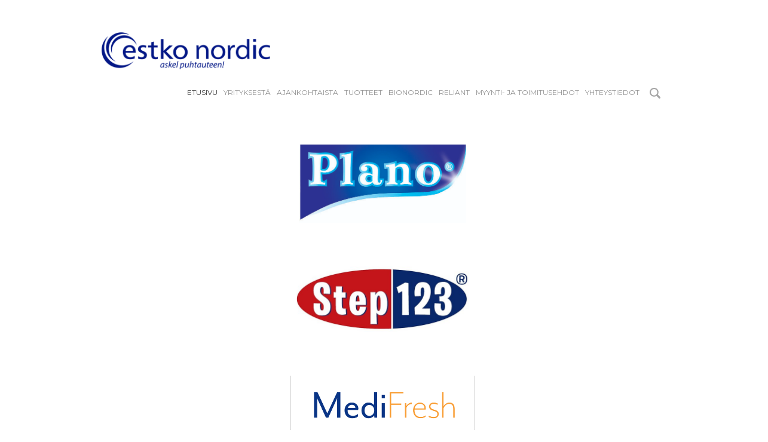

--- FILE ---
content_type: text/html; charset=utf-8
request_url: https://estkonordic.fi/
body_size: 9786
content:
<!DOCTYPE html>


<html class="public" lang="fi">
<head prefix="og: http://ogp.me/ns#">
  
  
<!--[if IE]><meta http-equiv="X-UA-Compatible" content="IE=edge"><![endif]-->


<meta http-equiv="Content-Type" content="text/html; charset=utf-8">
<meta name="viewport" content="width=device-width, initial-scale=1, maximum-scale=1, user-scalable=no">
<meta name="format-detection" content="telephone=no">



  <link rel="icon" href="/favicon.ico" type="image/x-icon">
  <link rel="shortcut icon" href="/favicon.ico" type="image/ico">
  <link rel="shortcut icon" href="/favicon.ico" type="image/x-icon">





<link href="/stylesheets/main.min.css" media="screen" rel="stylesheet" type="text/css" />
<!--[if lt IE 9]><link href="/stylesheets/ie8.min.css" media="screen" rel="stylesheet" type="text/css" /><![endif]-->



<link href="https://fonts.googleapis.com/css?family=Anonymous+Pro:400,400i,700,700i|Arvo:400,400i,700,700i|Cousine:400,400i,700,700i|Crimson+Text:400,400i,700,700i|Fira+Sans:400,400i,700,700i|Lato:400,400i,700,700i|Lora:400,400i,700,700i|Montserrat:400,400i,700,700i|Noto+Serif:400,400i,700,700i|Open+Sans:400,400i,700,700i|PT+Sans:400,400i,700,700i|PT+Serif:400,400i,700,700i|Playfair+Display:400,400i,700,700i|Raleway:400,400i,700,700i|Roboto+Mono:400,400i,700,700i|Roboto+Slab:400,700|Roboto:400,400i,700,700i|Source+Sans+Pro:400,400i,700,700i|Ubuntu+Mono:400,400i,700,700i|Ubuntu:400,400i,700,700i&amp;subset=cyrillic,cyrillic-ext,greek,greek-ext,hebrew,latin-ext,vietnamese" rel="stylesheet">

<style type="text/css" data-voog-style> :root { --site-width: 940px; --font-one: "Montserrat", sans-serif; --font-two: "Crimson Text", serif; --color-primary: #333; --color-secondary: #919191; --color-bg: white;} :root { --header-site-title-font-size: 24px; --header-site-title-line-height: 1.1em; --header-site-title-font-weight: 600; --header-site-title-font-style: normal; --header-site-title-text-decoration: none; --header-site-title-text-transform: uppercase; --header-site-title-color: #333; --header-mainmenu-font-size: 12px; --header-mainmenu-line-height: 1em; --header-mainmenu-font-weight: 400; --header-mainmenu-hover-font-weight: 400; --header-mainmenu-active-font-weight: 400; --header-mainmenu-font-style: normal; --header-mainmenu-hover-font-style: normal; --header-mainmenu-active-font-style: normal; --header-mainmenu-text-decoration: none; --header-mainmenu-hover-text-decoration: none; --header-mainmenu-active-text-decoration: none; --header-mainmenu-text-transform: uppercase; --header-mainmenu-hover-text-transform: uppercase; --header-mainmenu-active-text-transform: uppercase; --header-mainmenu-color: #919191; --header-mainmenu-hover-color: #333; --header-mainmenu-active-color: #333;} :root { --focus-area-width: 1800px;} :root { --footer-font-size: 12px; --footer-line-height: 1.4; --footer-color: #333;} :root { --h1-font-size: 36px; --h1-line-height: 1em; --h1-alignment: left; --h1-font-weight: 400; --h1-font-style: normal; --h1-text-decoration: none; --h1-text-transform: none; --h1-color: #333; --h2-font-size: 24px; --h2-line-height: 1.4; --h2-alignment: left; --h2-font-weight: 400; --h2-font-style: normal; --h2-text-decoration: none; --h2-text-transform: uppercase; --h2-color: #c33; --h3-font-size: 18px; --h3-line-height: 1.4; --h3-alignment: left; --h3-font-weight: 400; --h3-font-style: normal; --h3-text-decoration: none; --h3-text-transform: uppercase; --h3-color: #c33;} :root { --button-background-color: #dadada; --button-font-size: 16px; --button-line-height: 1.7em; --button-font-weight: 400; --button-font-style: normal; --button-text-decoration: none; --button-text-transform: none; --button-color: #333;} :root { --table-border-style: solid; --table-cell-padding: 10px; --table-border-color: #919191;} :root { --form-field-text-font-size: 16px; --form-field-text-line-height: 1.6; --form-field-text-font-weight: 400; --form-field-text-font-style: normal; --form-field-text-text-decoration: none; --form-field-text-text-transform: none; --form-field-text-color: #333; --form-field-border-color: #919191;} body { color: var(--content-color); background-color: var(--color-bg); font-family: var(--font-two);}.post-header,.tags,.post-page .tags,.comments,.comment-form input,.comment-form textarea,.footer,.voog-reference,.front-page .content-body,.common-page .content-header,.header,.menu,.lang-menu-toggle,.search .search-input,.voog-search-result,.sidebar,.sidebar-left .content-formatted h1,.header-banner .header-inner { font-family: var(--font-one);}.content-formatted h1,.content-formatted h2,.content-formatted h3,.content-formatted h4,.content-formatted h5,.content-formatted h6,.content-formatted form,.content-formatted .form,.content-formatted form input,.content-formatted form textarea { font-family: var(--font-one);}@media screen and (max-width: 640px) { .topbar { font-family: var(--font-one); }}.header .header-inner,.front-page .wrap,.content-page .container { max-width: var(--site-width);}.header-banner .header-body { width: var(--focus-area-width);}.front-page .content-body { color: var(--color-secondary);}.header .header-inner .header-title, .header .header-inner .header-title a, .header .header-inner .header-title a:hover { color: var(--header-site-title-color); font-size: var(--header-site-title-font-size); font-style: var(--header-site-title-font-style); font-weight: var(--header-site-title-font-weight); line-height: var(--header-site-title-line-height); text-decoration: var(--header-site-title-text-decoration); text-transform: var(--header-site-title-text-transform);}.header.header-fixed { background-color: var(--color-bg);}@media screen and (min-width: 640px) { .lang-menu .lang-flag { color: var(--header-mainmenu-active-color); } .main-menu li a { color: var(--header-mainmenu-color); } .main-menu li a:hover, .main-menu li.active a:hover { color: var(--header-mainmenu-hover-color); } .main-menu li.active a { color: var(--header-mainmenu-active-color); }}.main-menu li a { font-size: var(--header-mainmenu-font-size); font-style: var(--header-mainmenu-font-style); font-weight: var(--header-mainmenu-font-weight); line-height: var(--header-mainmenu-line-height); text-decoration: var(--header-mainmenu-text-decoration); text-transform: var(--header-mainmenu-text-transform);}.main-menu li a:hover,.main-menu li.active a:hover { font-style: var(--header-mainmenu-hover-font-style); font-weight: var(--header-mainmenu-hover-font-weight); text-decoration: var(--header-mainmenu-hover-text-decoration); text-transform: var(--header-mainmenu-hover-text-transform);}.main-menu li.active a { font-style: var(--header-mainmenu-active-font-style); font-weight: var(--header-mainmenu-active-font-weight); text-decoration: var(--header-mainmenu-active-text-decoration); text-transform: var(--header-mainmenu-active-text-transform);}.blog-page .post-read-more-btn { background-color: var(--button-background-color); color: var(--button-color); font-style: var(--button-font-style); font-weight: var(--button-font-weight); text-decoration: var(--button-text-decoration); text-transform: var(--button-text-transform);}.blog-page .post-title,.blog-page .post-title a { color: var(--blog-list-title-color); font-size: var(--blog-list-title-font-size); font-style: var(--blog-list-title-font-style); font-weight: var(--blog-list-title-font-weight); line-height: var(--blog-list-title-line-height); text-decoration: var(--blog-list-title-text-decoration); text-transform: var(--blog-list-title-text-transform);}.blog-page .post-date { color: var(--blog-list-date-color); font-size: var(--blog-list-date-font-size); font-style: var(--blog-list-date-font-style); font-weight: var(--blog-list-date-font-weight); line-height: var(--blog-list-date-line-height); text-decoration: var(--blog-list-date-text-decoration); text-transform: var(--blog-list-date-text-transform);}.blog-page .tags { color: var(--content-color);}.blog-page .tags .tag-link { color: var(--content-color); opacity: .6;}.blog-page .tags .tag-link.active { border-bottom-color: var(--content-color); color: var(--content-color); opacity: 1;}.comments-title { font-size: var(--content-font-size);}.comment-author { color: var(--content-color);}.comment-body,.comment-date { color: var(--content-color); opacity: .6;}.common-page .content-header,.post-page .post-header h1 { font-size: var(--content-title-font-size); line-height: var(--content-title-line-height); font-weight: var(--content-title-font-weight); font-style: var(--content-title-font-style); text-decoration: var(--content-title-text-decoration); text-transform: var(--content-title-text-transform); color: var(--content-title-color);}@media screen and (min-width: 640px) { .blog-page .post-excerpt, .blog-page .post-body { margin-left: var(--blog-list-margin); margin-right: var(--blog-list-margin); } .post-page .post-excerpt, .post-page .post-body { margin-left: var(--blog-article-margin); margin-right: var(--blog-article-margin); } .post-page .tags { margin-left: var(--blog-article-margin); }}@media screen and (min-width: 640px) and (max-width: 999px) { .comments { margin-left: var(--blog-article-margin); }}@media screen and (min-width: 999px) { .post-page .post-content { max-width: calc(100% - 365px); }}.post-page .post-date { color: var(--post-date-color); font-size: var(--post-date-font-size); font-style: var(--post-date-font-style); font-weight: var(--post-date-font-weight); line-height: var(--post-date-line-height); text-decoration: var(--post-date-text-decoration); text-transform: var(--post-date-text-transform);}.sub-menu li a { color: var(--content-submenu-color); font-size: var(--content-submenu-font-size); font-style: var(--content-submenu-font-style); font-weight: var(--content-submenu-font-weight); line-height: var(--content-submenu-line-height); text-decoration: var(--content-submenu-text-decoration); text-transform: var(--content-submenu-text-transform);}.sub-menu li a:hover,.sub-menu li.active > a:hover { color: var(--content-submenu-hover-color); font-style: var(--content-submenu-hover-font-style); font-weight: var(--content-submenu-hover-font-weight); line-height: var(--content-submenu-line-height); text-decoration: var(--content-submenu-hover-text-decoration); text-transform: var(--content-submenu-hover-text-transform);}.sub-menu li.active > a { color: var(--content-submenu-active-color); font-style: var(--content-submenu-active-font-style); font-weight: var(--content-submenu-active-font-weight); line-height: var(--content-submenu-line-height); text-decoration: var(--content-submenu-active-text-decoration); text-transform: var(--content-submenu-active-text-transform);}.sub-menu li.active > a:hover { text-transform: var(--content-submenu-active-text-transform);}.content-formatted { font-size: var(--content-font-size); line-height: var(--content-line-height); color: var(--content-color);}.content-formatted a { color: var(--content-links-color); font-style: var(--content-links-font-style); font-weight: var(--content-links-font-weight); text-decoration: var(--content-links-text-decoration); text-transform: var(--content-links-text-transform);}.content-formatted a:hover { color: var(--content-links-hover-color); font-style: var(--content-links-hover-font-style); font-weight: var(--content-links-hover-font-weight); text-decoration: var(--content-links-hover-text-decoration); text-transform: var(--content-links-hover-text-transform);}.footer { color: var(--footer-color); font-size: var(--footer-font-size); font-style: var(--footer-font-style); font-weight: var(--footer-font-weight); line-height: var(--footer-line-height); text-decoration: var(--footer-text-decoration); text-transform: var(--footer-text-transform);}.footer.footer-fixed { background-color: var(--color-bg); background: linear-gradient(to bottom, var(--color-bg) 0%, var(--color-bg) 15%, var(--color-bg) 100%);}.footer .gradient-overlay { background: linear-gradient(to bottom, rgba(255, 255, 255, 0.001) 0%, var(--color-bg) 50%, var(--color-bg) 100%);}.voog-reference,.voog-reference a { color: var(--footer-color);}.container .horizontal-line { background-color: var(--footer-color);}.search .search-box.search-box-focus { border-top-color: var(--footer-color);}.search .search-input::-webkit-input-placeholder, .search .search-input:-moz-placeholder, .search .search-input::-moz-placeholder, .search .search-input-ms-input-placeholder { color: var(--color-secondary);}.search .search-input:focus::-webkit-input-placeholder, .search .search-input:focus:-moz-placeholder, .search .search-input:focus::-moz-placeholder, .search .search-input:focus-ms-input-placeholder { color: var(--color-secondary);}.content-formatted h1 { color: var(--h1-color);}.content-formatted h1,.content-formatted h1 a,.content-formatted h1 a:hover { font-size: var(--h1-font-size); font-style: var(--h1-font-style); font-weight: var(--h1-font-weight); line-height: var(--h1-line-height); text-align: var(--h1-alignment); text-decoration: var(--h1-text-decoration); text-transform: var(--h1-text-transform);}.content-formatted h2 { color: var(--h2-color);}.content-formatted h2, .content-formatted h2 a, .content-formatted h2 a:hover { font-size: var(--h2-font-size); font-style: var(--h2-font-style); font-weight: var(--h2-font-weight); line-height: var(--h2-line-height); text-align: var(--h2-alignment); text-decoration: var(--h2-text-decoration); text-transform: var(--h2-text-transform);}.content-formatted h3 { color: var(--h3-color);}.content-formatted h3,.content-formatted h3 a,.content-formatted h3 a:hover { font-size: var(--h3-font-size); font-style: var(--h3-font-style); font-weight: var(--h3-font-weight); line-height: var(--h3-line-height); text-align: var(--h3-alignment); text-decoration: var(--h3-text-decoration); text-transform: var(--h3-text-transform);}.content-formatted .custom-btn,.content-formatted .custom-btn:hover,.content-formatted .form_submit input,.content-formatted .form_submit input:hover,.comment-form .custom-btn,.comment-form .custom-btn:hover,.comment-form .form_submit input,.comment-form .form_submit input:hover { font-size: var(--button-font-size); font-style: var(--button-font-style); font-weight: var(--button-font-weight); line-height: var(--button-line-height); text-decoration: var(--button-text-decoration); text-transform: var(--button-text-transform);}.content-formatted .custom-btn:not(.custom-btn-disabled), .content-formatted .custom-btn:not(.custom-btn-disabled):hover,.content-formatted .form_submit input,.content-formatted .form_submit input:hover,.comment-form .custom-btn:not(.custom-btn-disabled),.comment-form .custom-btn:not(.custom-btn-disabled):hover,.comment-form .form_submit input,.comment-form .form_submit input:hover { color: var(--button-color); background-color: var(--button-background-color);}.content-formatted .custom-btn:not(.custom-btn-disabled):hover,.content-formatted .form_submit input:hover,.comment-form .custom-btn:not(.custom-btn-disabled):hover,.comment-form .form_submit input:hover { opacity: .75;}.content-formatted table td,.comment-form table td { border-bottom-color: var(--table-border-color); border-bottom-style: var(--table-border-style); border-top-color: var(--table-border-color); border-top-style: var(--table-border-style); padding: var(--table-cell-padding);}.content-formatted form,.content-formatted .form,.comment-form form,.comment-form .form { color: var(--form-field-text-color); font-size: var(--form-field-text-font-size);}.content-formatted .form_field label,.content-formatted .form_field_textfield,.content-formatted .form_field_textarea,.content-formatted .form_field_select,.content-formatted .form_field_file,.content-formatted .form_field .edy-fe-label,.comment-form .form_field label,.comment-form .form_field_textfield,.comment-form .form_field_textarea,.comment-form .form_field_select,.comment-form .form_field_file,.comment-form .form_field .edy-fe-label { background-color: var(--color-bg); color: var(--form-field-text-color); font-size: var(--form-field-text-font-size); font-style: var(--form-field-text-font-style); font-weight: var(--form-field-text-font-weight); line-height: var(--form-field-text-line-height); text-decoration: var(--form-field-text-text-decoration); text-transform: var(--form-field-text-text-transform);}.content-formatted .form_field_textarea,.content-formatted .form_field_textfield,.comment-form .form_field_textarea,.comment-form .form_field_textfield { border-bottom-color: var(--form-field-border-color);}.content-formatted form input,.form_field label,.content-formatted form { color: var(--form-field-text-color);}.content-formatted form input ::-webkit-input-placeholder,.form_field label ::-webkit-input-placeholder,.content-formatted form ::-webkit-input-placeholder { color: var(--form-field-text-color); opacity: .5;}.content-formatted form input :-moz-placeholder,.form_field label :-moz-placeholder,.content-formatted form :-moz-placeholder { color: var(--form-field-text-color); opacity: .5;}.content-formatted form input ::-moz-placeholder,.form_field label ::-moz-placeholder,.content-formatted form ::-moz-placeholder { color: var(--form-field-text-color); opacity: .5;}.content-formatted form input :-ms-input-placeholder,.form_field label :-ms-input-placeholder,.content-formatted form :-ms-input-placeholder { color: var(--form-field-text-color); opacity: .5;}</style>


<script src="/javascripts/modernizr-custom.min.js"></script>



<title>Plano & Step 1-2-3</title>




<meta property="og:type" content="website">

<meta property="og:url" content="http://estkonordic.fi/fi">
<meta property="og:title" content="Plano &amp; Step 1-2-3">
<meta property="og:site_name" content="Plano &amp; Step 1-2-3">



  














  


  <style>
  
  
    
      .header-banner {
        background-image: none;
      }
    

  

  
  
    .header-banner .background-color {
      background-color: rgb(255,255,255);
    }
  
</style>


<style type="text/css" data-voog-style-variables></style><script>(function(d){if(function(){var r,s=d.createElement("style");s.innerHTML="root: { --tmp: red; }";d.head.appendChild(s);r=!!(window.CSS&&CSS.supports&&CSS.supports("color","var(--tmp)"));s.parentNode.removeChild(s);return!r}()){var ds1="[data-voog-style]",ds2="[data-voog-style-variables]",rv=/(--[A-Za-z\d_-]+?)\s*:\s*(.+?)\s*;/gi,rx=/[^\s;]+\s*:\s*[^{;}\n]*?var\(\s*.+?\s*\)\s*[^;}\n]*?;/gi,sv=d.querySelectorAll(ds1+","+ds2),s=d.querySelectorAll(ds1),i=0,src="",vars={},m;for(;i<sv.length;src+=sv[i++].innerHTML);while((m=rv.exec(src))!==null&&(vars[m[1]]=m[2]));for(i=s.length;i--;){s[i].innerHTML=s[i].innerHTML.replace(rx,function(r){var sr=r,rep=false;sr=sr.replace(/var\(\s*(.+?)\s*\)/gi,function(st,k){if(vars[k]!==undefined){rep=true;return vars[k]}else{return st}});return rep?sr+r:r})}}})(document);
</script>
<link href="//static.voog.com/libs/edicy-gallery/1.9.1/edicy-gallery.css" media="screen" rel="stylesheet" />
</head>

<body class="front-page search-enabled flags-enabled">
  <div class="container">
    <section class="topbar">
  <nav class="mobile-menu lang-menu flags-enabled">
    



  </nav>

  
    <div class="mobile-search-btns">
      <button class="search-btn search-btn-open js-search-open">
        <svg width="18px" height="18px" viewbox="0 0 36 36" xmlns="http://www.w3.org/2000/svg">
          <path d="M35.1,30.6 C35.1,30.6 27.3,22.8 27.3,22.8 C28.8,20.5 29.6,17.8 29.6,14.8 C29.6,6.6 23,0 14.8,0 C6.6,0 0,6.6 0,14.8 C0,23 6.6,29.6 14.8,29.6 C17.8,29.6 20.5,28.8 22.8,27.3 C22.8,27.3 30.6,35.1 30.6,35.1 C31.2,35.7 32,36 32.8,36 C33.6,36 34.4,35.7 35.1,35.1 C36.3,33.8 36.3,31.8 35.1,30.6 ZM4.2,14.8 C4.2,9 9,4.2 14.8,4.2 C20.7,4.2 25.4,9 25.4,14.8 C25.4,20.7 20.7,25.4 14.8,25.4 C9,25.4 4.2,20.7 4.2,14.8 Z"></path>
        </svg>
      </button>

      <div class="search-btn search-btn-close js-search-close">
        <svg version="1.1" baseProfile="full" height="12px" width="12px" viewBox="0 0 24 24">
          <path d="M13.8,11.4 C13.8,11.4 22.2,19.8 22.2,19.8 C22.8,20.4 22.8,21.5 22.2,22.2 C21.5,22.8 20.4,22.8 19.8,22.2 C19.8,22.2 11.4,13.8 11.4,13.8 C11.4,13.8 3.1,22.2 3.1,22.2 C2.4,22.8 1.3,22.8 0.7,22.2 C0,21.5 0,20.4 0.7,19.8 C0.7,19.8 9,11.4 9,11.4 C9,11.4 0.7,3.1 0.7,3.1 C0,2.4 0,1.3 0.7,0.7 C1.3,0 2.4,0 3.1,0.7 C3.1,0.7 11.4,9 11.4,9 C11.4,9 19.8,0.7 19.8,0.7 C20.4,0 21.5,0 22.2,0.7 C22.8,1.3 22.8,2.4 22.2,3.1 C22.2,3.1 13.8,11.4 13.8,11.4 Z"></path>
        </svg>
      </div>
    </div>
  

  <button class="toggle-btn js-menu-toggle">
    <div class="toggle-stripe"></div>
    <div class="toggle-stripe"></div>
    <div class="toggle-stripe"></div>
    <div class="close-icon">
      <svg height="18" width="18" viewbox="0 0 23 23">
        <path opacity="1.0" fill="rgb( 255, 255, 255 )"
       d="M13.834,11.4200000000001 C13.834,11.4200000000001 22.172,19.758 22.172,19.758 C22.839,20.425 22.839,21.5050000000001 22.172,22.172 C21.506,22.838 20.425,22.8389999999999 19.758,22.172 C19.758,22.172 11.42,13.8340000000001 11.42,13.8340000000001 C11.42,13.8340000000001 3.08199999999999,22.172 3.08199999999999,22.172 C2.41499999999996,22.8389999999999 1.334,22.838 0.66799999999995,22.172 C0.00099999999998,21.5050000000001 0,20.425 0.66799999999995,19.758 C0.66799999999995,19.758 9.00599999999997,11.4200000000001 9.00599999999997,11.4200000000001 C9.00599999999997,11.4200000000001 0.66799999999995,3.08200000000011 0.66799999999995,3.08200000000011 C0.00099999999998,2.41499999999996 0.00099999999998,1.33400000000006 0.66799999999995,0.66800000000012 C1.334,0.00099999999998 2.41499999999996,0 3.08199999999999,0.66800000000012 C3.08199999999999,0.66800000000012 11.42,9.00500000000011 11.42,9.00500000000011 C11.42,9.00500000000011 19.758,0.66800000000012 19.758,0.66800000000012 C20.425,0 21.505,0.00099999999998 22.172,0.66800000000012 C22.838,1.33400000000006 22.839,2.41499999999996 22.172,3.08200000000011 C22.172,3.08200000000011 13.834,11.4200000000001 13.834,11.4200000000001 Z "/>
      </svg>
    </div>
  </button>
  <nav class="mobile-menu main-menu">
    <ul class="menu nav-menu">
  
    <li class="menu-item active">
      <a href="/fi">Etusivu</a>
    </li>
  

  
    <li class="menu-item">
      <a href="/yrityksesta">YRITYKSESTÄ</a>
    </li>
  
    <li class="menu-item">
      <a href="/ajankohtasta">Ajankohtaista</a>
    </li>
  
    <li class="menu-item">
      <a href="/tuotteet">Tuotteet</a>
    </li>
  
    <li class="menu-item">
      <a href="/bionordic">BIONORDIC</a>
    </li>
  
    <li class="menu-item">
      <a href="/reliant">reliant</a>
    </li>
  
    <li class="menu-item">
      <a href="/myynti-ja-toimitusehdot">Myynti- ja toimitusehdot</a>
    </li>
  
    <li class="menu-item">
      <a href="/yhdeystiedot">Yhteystiedot</a>
    </li>
  

  
</ul>

  </nav>
</section>

<header class="header">
  <div class="header-inner cfx js-header-inner">
    <div class="header-left js-header-left">
      <div class="header-title content-formatted cfx"><a href="/fi"><div class="edy-texteditor-container image-container edy-positionable-container-center" contenteditable="false" unselectable="on" style="width: 282px; max-width: 100%; text-align: left; display: block; float: none; overflow: hidden; position: relative; margin-left: auto; margin-right: auto;" data-image-id="17823824">
  <div class="edy-padding-resizer-wrapper" style="padding-bottom: 22.37%; position: relative; overflow: hidden;">
      <picture style="position: absolute; display: block; max-width: none; width: auto; height: 100%; left: -0.08%; top: 0%;">
        <!--[if IE 9]><video style="display: none;"><![endif]-->
        <source sizes="283px" srcset="//media.voog.com/0000/0038/5981/photos/Estko_nordic_kaarega_sinine_logo.png 1180w, //media.voog.com/0000/0038/5981/photos/Estko_nordic_kaarega_sinine_logo_block.png 600w, //media.voog.com/0000/0038/5981/photos/Estko_nordic_kaarega_sinine_logo_medium.png 150w">
        <!--[if IE 9]></video><![endif]-->
        <img src="//media.voog.com/0000/0038/5981/photos/Estko_nordic_kaarega_sinine_logo_block.png" style="position: absolute; max-width: none; width: auto; height: 100%;">
      </picture>
    </div>
</div></a></div>
    </div>

    <div class="header-right js-header-right">
      <nav class="main-menu">
        <ul class="menu nav-menu">
  
    <li class="menu-item active">
      <a href="/fi">Etusivu</a>
    </li>
  

  
    <li class="menu-item">
      <a href="/yrityksesta">YRITYKSESTÄ</a>
    </li>
  
    <li class="menu-item">
      <a href="/ajankohtasta">Ajankohtaista</a>
    </li>
  
    <li class="menu-item">
      <a href="/tuotteet">Tuotteet</a>
    </li>
  
    <li class="menu-item">
      <a href="/bionordic">BIONORDIC</a>
    </li>
  
    <li class="menu-item">
      <a href="/reliant">reliant</a>
    </li>
  
    <li class="menu-item">
      <a href="/myynti-ja-toimitusehdot">Myynti- ja toimitusehdot</a>
    </li>
  
    <li class="menu-item">
      <a href="/yhdeystiedot">Yhteystiedot</a>
    </li>
  

  
</ul>

      </nav>

      
        <div class="header-options">
          
  <div class="search js-search js-popover cfx">
    <form id="search" class="search-form js-search-form cfx" method="get" action="#">
      <input id="onpage_search" class="search-input js-search-input" type="text" name="" placeholder="Etsi tältä sivulta">

      <div class="search-btn search-btn-reset js-search-reset">
        <svg version="1.1" baseProfile="full" height="12px" width="12px" viewBox="0 0 24 24">
          <path d="M13.8,11.4 C13.8,11.4 22.2,19.8 22.2,19.8 C22.8,20.4 22.8,21.5 22.2,22.2 C21.5,22.8 20.4,22.8 19.8,22.2 C19.8,22.2 11.4,13.8 11.4,13.8 C11.4,13.8 3.1,22.2 3.1,22.2 C2.4,22.8 1.3,22.8 0.7,22.2 C0,21.5 0,20.4 0.7,19.8 C0.7,19.8 9,11.4 9,11.4 C9,11.4 0.7,3.1 0.7,3.1 C0,2.4 0,1.3 0.7,0.7 C1.3,0 2.4,0 3.1,0.7 C3.1,0.7 11.4,9 11.4,9 C11.4,9 19.8,0.7 19.8,0.7 C20.4,0 21.5,0 22.2,0.7 C22.8,1.3 22.8,2.4 22.2,3.1 C22.2,3.1 13.8,11.4 13.8,11.4 Z"></path>
        </svg>
      </div>
    </form>

    <button class="search-btn search-btn-open js-search-open">
      <svg width="18px" height="18px" viewbox="0 0 36 36" xmlns="http://www.w3.org/2000/svg">
        <path d="M35.1,30.6 C35.1,30.6 27.3,22.8 27.3,22.8 C28.8,20.5 29.6,17.8 29.6,14.8 C29.6,6.6 23,0 14.8,0 C6.6,0 0,6.6 0,14.8 C0,23 6.6,29.6 14.8,29.6 C17.8,29.6 20.5,28.8 22.8,27.3 C22.8,27.3 30.6,35.1 30.6,35.1 C31.2,35.7 32,36 32.8,36 C33.6,36 34.4,35.7 35.1,35.1 C36.3,33.8 36.3,31.8 35.1,30.6 ZM4.2,14.8 C4.2,9 9,4.2 14.8,4.2 C20.7,4.2 25.4,9 25.4,14.8 C25.4,20.7 20.7,25.4 14.8,25.4 C9,25.4 4.2,20.7 4.2,14.8 Z"></path>
      </svg>
    </button>

    <div class="voog-search-modal-inner js-voog-search-modal-inner"></div>
  </div>



          
        </div>
      
    </div>
  </div>
</header>

    <main class="content" role="main">
      <div class="header-banner js-header-banner js-background-type light-background">
        
        <div class="background-color"></div>
        <div class="header-body">
          <div class="header-inner content-formatted cfx" >












<div style="text-align: justify;">























</div><div class="edy-texteditor-container image-container edy-positionable-container-center" style="width: 279.521px; text-align: left; overflow: hidden; float: none; display: block; position: relative; max-width: 100%; margin-left: auto; margin-right: auto;" contenteditable="false" unselectable="on" data-image-id="6553811">
  <div class="edy-padding-resizer-wrapper" style="overflow: hidden; padding-bottom: 46.83%; position: relative;">
      <a href="/tuotteet/planosiivous/perus-and-yleispuhdistusaineet" title="/tuotteet/planosiivous/perus-and-yleispuhdistusaineet" target="_blank"><picture title="" style="left: 0%; top: -2.09%; width: 100%; height: auto; display: block; position: absolute; max-width: none;">
        <!--[if IE 9]><video style="display: none;"><![endif]-->
        <source sizes="280px" srcset="//media.voog.com/0000/0038/5981/photos/Plano%20logo.jpg 1224w, //media.voog.com/0000/0038/5981/photos/Plano%20logo_block.jpg 600w">
        <!--[if IE 9]></video><![endif]-->
        <img width="233" title="" style="width: 100%; height: auto; position: absolute; max-width: none;" alt="" src="//media.voog.com/0000/0038/5981/photos/Plano%20logo_block.jpg">
      </picture></a>
    </div>
</div>
<div style="text-align: center;">&nbsp;&nbsp;&nbsp; &nbsp; &nbsp; &nbsp; &nbsp; &nbsp; &nbsp;</div><div class="edy-texteditor-container image-container edy-positionable-container-center" style="width: 290.469px; text-align: left; overflow: hidden; float: none; display: block; position: relative; max-width: 100%; margin-left: auto; margin-right: auto;" contenteditable="false" unselectable="on" data-image-id="6578093">
  <div class="edy-padding-resizer-wrapper" style="overflow: hidden; padding-bottom: 37.92%; position: relative;">
      <a title="/tuotteet/step123/step-1-peruspesu-ja-vahanpoistoaineet" href="/tuotteet/step123/step-1-peruspesu-ja-vahanpoistoaineet" target="_blank"><picture title="" style="left: -1.38%; top: 0%; width: auto; height: 100%; display: block; position: absolute; max-width: none;">
        <!--[if IE 9]><video style="display: none;"><![endif]-->
        <source sizes="299px" srcset="//media.voog.com/0000/0038/5981/photos/Step123jpg.jpg 955w, //media.voog.com/0000/0038/5981/photos/Step123jpg_block.jpg 600w">
        <!--[if IE 9]></video><![endif]-->
        <img width="423" title="" style="width: auto; height: 100%; position: absolute; max-width: none;" alt="" src="//media.voog.com/0000/0038/5981/photos/Step123jpg_block.jpg">
      </picture></a>
    </div>
</div><br><div class="edy-texteditor-container image-container edy-positionable-container-center" contenteditable="false" unselectable="on" style="max-width: 100%; text-align: left; display: block; float: none; overflow: hidden; position: relative; width: 310.99px; margin-left: auto; margin-right: auto;" data-image-id="8248711">
  <div class="edy-padding-resizer-wrapper" style="padding-bottom: 32.37%; position: relative; overflow: hidden;">
      <a href="/tuotteet/henkilohygenia/medifresh" title="http://estkonordic.fi/tuotteet/henkilohygenia/medifresh" target=""><picture style="position: absolute; display: block; max-width: none; width: 100%; height: auto; left: 0%; top: -1.98%;">
        <!--[if IE 9]><video style="display: none;"><![endif]-->
        <source sizes="311px" srcset="//media.voog.com/0000/0038/5981/photos/Medifresh%20oranz.png 1240w, //media.voog.com/0000/0038/5981/photos/Medifresh%20oranz_block.png 600w, //media.voog.com/0000/0038/5981/photos/Medifresh%20oranz_medium.jpg 150w">
        <!--[if IE 9]></video><![endif]-->
        <img src="//media.voog.com/0000/0038/5981/photos/Medifresh%20oranz_block.png" style="position: absolute; max-width: none; width: 100%; height: auto;">
      </picture></a>
    </div>
</div><br><div class="edy-texteditor-container image-container edy-positionable-container-center" contenteditable="false" unselectable="on" style="width: 318.031px; max-width: 100%; text-align: left; display: block; float: none; overflow: hidden; position: relative; margin-left: auto; margin-right: auto;" data-image-id="15846936">
  <div class="edy-padding-resizer-wrapper" style="padding-bottom: 12.71%; position: relative; overflow: hidden;">
      <a href="/tuotteet/nordic" title="https://estkonordic.fi/tuotteet/nordic" target=""><picture title="" style="position: absolute; display: block; max-width: none; width: auto; height: 100%; left: -0.09%; top: 0%;">
        <!--[if IE 9]><video style="display: none;"><![endif]-->
        <source sizes="321px" srcset="//media.voog.com/0000/0038/5981/photos/Nordic%20sinine.png 2194w, //media.voog.com/0000/0038/5981/photos/Nordic%20sinine_huge.png 2048w, //media.voog.com/0000/0038/5981/photos/Nordic%20sinine_large.png 1280w, //media.voog.com/0000/0038/5981/photos/Nordic%20sinine_block.png 600w, //media.voog.com/0000/0038/5981/photos/Nordic%20sinine_medium.png 150w">
        <!--[if IE 9]></video><![endif]-->
        <img src="//media.voog.com/0000/0038/5981/photos/Nordic%20sinine_block.png" title="" alt="" style="position: absolute; max-width: none; width: auto; height: 100%;">
      </picture></a>
    </div>
</div><br><div class="edy-texteditor-container image-container edy-positionable-container-center" contenteditable="false" unselectable="on" style="width: 412.823px; max-width: 100%; text-align: left; display: block; float: none; overflow: hidden; position: relative; margin-left: auto; margin-right: auto;" data-image-id="16721029">
  <div class="edy-padding-resizer-wrapper" style="padding-bottom: 21.83%; position: relative; overflow: hidden;">
      <a href="/bionordic" title="/bionordic" target=""><picture title="" style="position: absolute; display: block; max-width: none; width: auto; height: 100%; left: -5.3%; top: 0%;">
        <!--[if IE 9]><video style="display: none;"><![endif]-->
        <source sizes="461px" srcset="//media.voog.com/0000/0038/5981/photos/Bionordic%20logo.jpg 375w, //media.voog.com/0000/0038/5981/photos/Bionordic%20logo_medium.jpg 150w">
        <!--[if IE 9]></video><![endif]-->
        <img src="//media.voog.com/0000/0038/5981/photos/Bionordic%20logo.jpg" title="" alt="" style="position: absolute; max-width: none; width: auto; height: 100%;">
      </picture></a>
    </div>
</div><br><div class="edy-texteditor-container image-container edy-positionable-container-center" contenteditable="false" unselectable="on" style="width: 408.448px; max-width: 100%; text-align: left; overflow: hidden; position: relative; display: block; float: none; margin-left: auto; margin-right: auto;">
  <div class="edy-padding-resizer-wrapper" style="padding-bottom: 24.69%; position: relative; overflow: hidden;">
      <a href="/tuotteet/valineet" title="/tuotteet/valineet" target=""><picture title="" style="position: absolute; display: block; max-width: none; width: 100%; height: auto; left: 0%; top: -10.87%;">
        <!--[if IE 9]><video style="display: none;"><![endif]-->
        <source sizes="409px" srcset="//media.voog.com/0000/0038/5981/photos/Gloria.png 528w">
        <!--[if IE 9]></video><![endif]-->
        <img src="//media.voog.com/0000/0038/5981/photos/Gloria.png" title="" alt="" style="position: absolute; max-width: none; width: 100%; height: auto;">
      </picture></a>
    </div>
</div>



<br><div class="edy-texteditor-container image-container edy-positionable-container-center" contenteditable="false" unselectable="on" style="width: 185.323px; max-width: 100%; text-align: left; display: block; float: none; overflow: hidden; position: relative; margin-left: auto; margin-right: auto;" data-image-id="18811519">
  <div class="edy-padding-resizer-wrapper" style="padding-bottom: 92.23%; position: relative; overflow: hidden;">
      <a href="/reliant" title="http://estkonordic.fi/reliant" target=""><picture style="position: absolute; display: block; max-width: none; width: 100%; height: auto; left: 0%; top: -4.21%;">
        <!--[if IE 9]><video style="display: none;"><![endif]-->
        <source sizes="186px" srcset="//media.voog.com/0000/0038/5981/photos/Reliant_Logo_RED_RGB.png 2363w, //media.voog.com/0000/0038/5981/photos/Reliant_Logo_RED_RGB_huge.png 2048w, //media.voog.com/0000/0038/5981/photos/Reliant_Logo_RED_RGB_large.png 1280w, //media.voog.com/0000/0038/5981/photos/Reliant_Logo_RED_RGB_block.png 600w, //media.voog.com/0000/0038/5981/photos/Reliant_Logo_RED_RGB_medium.png 150w">
        <!--[if IE 9]></video><![endif]-->
        <img src="//media.voog.com/0000/0038/5981/photos/Reliant_Logo_RED_RGB_block.png" style="position: absolute; max-width: none; width: 100%; height: auto;">
      </picture></a>
    </div>
</div><br>




































































<div class="edys-gallery-area edys-gallery-wall edys-gallery-wall-loading" data-gallery-id="634090" data-settings="{&quot;spacing&quot;:25,&quot;height&quot;:&quot;30vh&quot;,&quot;thumbsize&quot;:100}" style="margin-left: -25.0px;margin-right: -25.0px;">

  <div class="edys-gallery-wall-loader">
    <svg width="40" height="10" xmlns="http://www.w3.org/2000/svg">
      <defs>
          <style type="text/css">
              @-webkit-keyframes loader {
                0%,40%,
                100% { opacity: .2; }
                70% { opacity: 1; }
              }
              @-moz-keyframes loader {
                0%,40%,
                100% { opacity: .2; }
                70% { opacity: 1; }
              }
              @-o-keyframes loader {
                0%,40%,
                100% { opacity: .2; }
                70% { opacity: 1; }
              }
              @keyframes loader {
                0%,40%,
                100% { opacity: .2; }
                70% { opacity: 1; }
              }

              .dot-loader circle {
                  -webkit-animation: loader 1s ease-in-out infinite both;
                  -moz-animation: loader 1s ease-in-out infinite both;
                  -o-animation: loader 1s ease-in-out infinite both;
                  animation: loader 1s ease-in-out infinite both;
              }

              .dot-loader circle:nth-child(1) {
                  -webkit-animation-delay: -0.75s;
                  -moz-animation-delay: -0.75s;
                  -o-animation-delay: -0.75s;
                  animation-delay: -0.75s;
              }
              .dot-loader circle:nth-child(2) {
                  -webkit-animation-delay: -0.5s;
                  -moz-animation-delay: -0.5s;
                  -ms-animation-delay: -0.5s;
                  -o-animation-delay: -0.5s;
                  animation-delay: -0.5s;
              }
              .dot-loader circle:nth-child(3) {
                  -webkit-animation-delay: -0.25s;
                  -moz-animation-delay: -0.25s;
                  -o-animation-delay: -0.25s;
                  animation-delay: -0.25s;
              }
          </style>
      </defs>

      <g fill="currentColor" class="dot-loader">
          <circle cx="3" cy="3" r="3"/>
          <circle cx="12" cy="3" r="3"/>
          <circle cx="21" cy="3" r="3"/>
      </g>

    </svg>
  </div>

  <div class="edys-gallery-wall-inner" data-gallery-photos>
    

    

    

    

    
      <a class="edys-gallery-wall-item" data-gallery-photo-id="14054251" data-original-url="//media.voog.com/0000/0038/5981/photos/kosmetiikkajahygienia_rgb.jpg" data-sizes="[{&quot;content_type&quot;:&quot;image/jpeg&quot;,&quot;width&quot;:2048,&quot;height&quot;:559,&quot;size&quot;:&quot;huge&quot;,&quot;schemeless_url&quot;:&quot;//media.voog.com/0000/0038/5981/photos/kosmetiikkajahygienia_rgb_huge.jpg&quot;,&quot;url&quot;:&quot;//media.voog.com/0000/0038/5981/photos/kosmetiikkajahygienia_rgb_huge.jpg&quot;},{&quot;content_type&quot;:&quot;image/jpeg&quot;,&quot;width&quot;:1280,&quot;height&quot;:349,&quot;size&quot;:&quot;large&quot;,&quot;schemeless_url&quot;:&quot;//media.voog.com/0000/0038/5981/photos/kosmetiikkajahygienia_rgb_large.jpg&quot;,&quot;url&quot;:&quot;//media.voog.com/0000/0038/5981/photos/kosmetiikkajahygienia_rgb_large.jpg&quot;},{&quot;content_type&quot;:&quot;image/jpeg&quot;,&quot;width&quot;:600,&quot;height&quot;:164,&quot;size&quot;:&quot;block&quot;,&quot;schemeless_url&quot;:&quot;//media.voog.com/0000/0038/5981/photos/kosmetiikkajahygienia_rgb_block.jpg&quot;,&quot;url&quot;:&quot;//media.voog.com/0000/0038/5981/photos/kosmetiikkajahygienia_rgb_block.jpg&quot;},{&quot;content_type&quot;:&quot;image/jpeg&quot;,&quot;width&quot;:150,&quot;height&quot;:41,&quot;size&quot;:&quot;medium&quot;,&quot;schemeless_url&quot;:&quot;//media.voog.com/0000/0038/5981/photos/kosmetiikkajahygienia_rgb_medium.jpg&quot;,&quot;url&quot;:&quot;//media.voog.com/0000/0038/5981/photos/kosmetiikkajahygienia_rgb_medium.jpg&quot;},{&quot;content_type&quot;:&quot;image/jpeg&quot;,&quot;width&quot;:2480,&quot;height&quot;:677,&quot;size&quot;:null,&quot;schemeless_url&quot;:&quot;//media.voog.com/0000/0038/5981/photos/kosmetiikkajahygienia_rgb.jpg&quot;,&quot;url&quot;:&quot;//media.voog.com/0000/0038/5981/photos/kosmetiikkajahygienia_rgb.jpg&quot;}]" href="//media.voog.com/0000/0038/5981/photos/kosmetiikkajahygienia_rgb_huge.jpg" style="height: 100px;padding: 25px;">
        <img
          
          border="0"
          class="edys-gallery-wall-image"
          src="//media.voog.com/0000/0038/5981/photos/kosmetiikkajahygienia_rgb_block.jpg"
          data-width="600"
          data-height="164"
        >
      </a>
    
      <a class="edys-gallery-wall-item" data-gallery-photo-id="20728538" data-original-url="//media.voog.com/0000/0038/5981/photos/200x130_Puhtausala_Yritysjasenmerkki_2024.png" data-sizes="[{&quot;content_type&quot;:&quot;image/png&quot;,&quot;width&quot;:150,&quot;height&quot;:98,&quot;size&quot;:&quot;medium&quot;,&quot;schemeless_url&quot;:&quot;//media.voog.com/0000/0038/5981/photos/200x130_Puhtausala_Yritysjasenmerkki_2024_medium.png&quot;,&quot;url&quot;:&quot;//media.voog.com/0000/0038/5981/photos/200x130_Puhtausala_Yritysjasenmerkki_2024_medium.png&quot;},{&quot;content_type&quot;:&quot;image/png&quot;,&quot;width&quot;:200,&quot;height&quot;:130,&quot;size&quot;:null,&quot;schemeless_url&quot;:&quot;//media.voog.com/0000/0038/5981/photos/200x130_Puhtausala_Yritysjasenmerkki_2024.png&quot;,&quot;url&quot;:&quot;//media.voog.com/0000/0038/5981/photos/200x130_Puhtausala_Yritysjasenmerkki_2024.png&quot;}]" href="//media.voog.com/0000/0038/5981/photos/200x130_Puhtausala_Yritysjasenmerkki_2024.png" style="height: 100px;padding: 25px;">
        <img
          
          border="0"
          class="edys-gallery-wall-image"
          src="//media.voog.com/0000/0038/5981/photos/200x130_Puhtausala_Yritysjasenmerkki_2024.png"
          data-width="200"
          data-height="130"
        >
      </a>
    
      <a class="edys-gallery-wall-item" data-gallery-photo-id="21984242" data-original-url="//media.voog.com/0000/0038/5981/photos/Kasvajat-Sinetti-2024-FI-50mm-RGB.jpg" data-sizes="[{&quot;content_type&quot;:&quot;image/webp&quot;,&quot;width&quot;:600,&quot;height&quot;:429,&quot;size&quot;:&quot;block&quot;,&quot;schemeless_url&quot;:&quot;//media.voog.com/0000/0038/5981/photos/Kasvajat-Sinetti-2024-FI-50mm-RGB_block.webp&quot;,&quot;url&quot;:&quot;//media.voog.com/0000/0038/5981/photos/Kasvajat-Sinetti-2024-FI-50mm-RGB_block.webp&quot;},{&quot;content_type&quot;:&quot;image/webp&quot;,&quot;width&quot;:150,&quot;height&quot;:107,&quot;size&quot;:&quot;medium&quot;,&quot;schemeless_url&quot;:&quot;//media.voog.com/0000/0038/5981/photos/Kasvajat-Sinetti-2024-FI-50mm-RGB_medium.webp&quot;,&quot;url&quot;:&quot;//media.voog.com/0000/0038/5981/photos/Kasvajat-Sinetti-2024-FI-50mm-RGB_medium.webp&quot;},{&quot;content_type&quot;:&quot;image/jpeg&quot;,&quot;width&quot;:827,&quot;height&quot;:591,&quot;size&quot;:null,&quot;schemeless_url&quot;:&quot;//media.voog.com/0000/0038/5981/photos/Kasvajat-Sinetti-2024-FI-50mm-RGB.jpg&quot;,&quot;url&quot;:&quot;//media.voog.com/0000/0038/5981/photos/Kasvajat-Sinetti-2024-FI-50mm-RGB.jpg&quot;}]" href="//media.voog.com/0000/0038/5981/photos/Kasvajat-Sinetti-2024-FI-50mm-RGB_block.webp" style="height: 100px;padding: 25px;">
        <img
          
          border="0"
          class="edys-gallery-wall-image"
          src="//media.voog.com/0000/0038/5981/photos/Kasvajat-Sinetti-2024-FI-50mm-RGB_medium.webp"
          data-width="150"
          data-height="107"
        >
      </a>
    
      <a class="edys-gallery-wall-item" data-gallery-photo-id="12460829" data-original-url="//media.voog.com/0000/0038/5981/photos/LuotettavaKumpaani.jpg" data-sizes="[{&quot;content_type&quot;:&quot;image/jpeg&quot;,&quot;width&quot;:600,&quot;height&quot;:282,&quot;size&quot;:&quot;block&quot;,&quot;schemeless_url&quot;:&quot;//media.voog.com/0000/0038/5981/photos/LuotettavaKumpaani_block.jpg&quot;,&quot;url&quot;:&quot;//media.voog.com/0000/0038/5981/photos/LuotettavaKumpaani_block.jpg&quot;},{&quot;content_type&quot;:&quot;image/jpeg&quot;,&quot;width&quot;:150,&quot;height&quot;:71,&quot;size&quot;:&quot;medium&quot;,&quot;schemeless_url&quot;:&quot;//media.voog.com/0000/0038/5981/photos/LuotettavaKumpaani_medium.jpg&quot;,&quot;url&quot;:&quot;//media.voog.com/0000/0038/5981/photos/LuotettavaKumpaani_medium.jpg&quot;},{&quot;content_type&quot;:&quot;image/jpeg&quot;,&quot;width&quot;:842,&quot;height&quot;:396,&quot;size&quot;:null,&quot;schemeless_url&quot;:&quot;//media.voog.com/0000/0038/5981/photos/LuotettavaKumpaani.jpg&quot;,&quot;url&quot;:&quot;//media.voog.com/0000/0038/5981/photos/LuotettavaKumpaani.jpg&quot;}]" href="//media.voog.com/0000/0038/5981/photos/LuotettavaKumpaani_block.jpg" style="height: 100px;padding: 25px;">
        <img
          
          border="0"
          class="edys-gallery-wall-image"
          src="//media.voog.com/0000/0038/5981/photos/LuotettavaKumpaani_block.jpg"
          data-width="600"
          data-height="282"
        >
      </a>
    
      <a class="edys-gallery-wall-item" data-gallery-photo-id="20468037" data-original-url="//media.voog.com/0000/0038/5981/photos/Kauppakamari%20logo.png" data-sizes="[{&quot;content_type&quot;:&quot;image/png&quot;,&quot;width&quot;:150,&quot;height&quot;:60,&quot;size&quot;:&quot;medium&quot;,&quot;schemeless_url&quot;:&quot;//media.voog.com/0000/0038/5981/photos/Kauppakamari%20logo_medium.png&quot;,&quot;url&quot;:&quot;//media.voog.com/0000/0038/5981/photos/Kauppakamari%20logo_medium.png&quot;},{&quot;content_type&quot;:&quot;image/png&quot;,&quot;width&quot;:250,&quot;height&quot;:100,&quot;size&quot;:null,&quot;schemeless_url&quot;:&quot;//media.voog.com/0000/0038/5981/photos/Kauppakamari%20logo.png&quot;,&quot;url&quot;:&quot;//media.voog.com/0000/0038/5981/photos/Kauppakamari%20logo.png&quot;}]" href="//media.voog.com/0000/0038/5981/photos/Kauppakamari%20logo.png" style="height: 100px;padding: 25px;">
        <img
          
          border="0"
          class="edys-gallery-wall-image"
          src="//media.voog.com/0000/0038/5981/photos/Kauppakamari%20logo.png"
          data-width="250"
          data-height="100"
        >
      </a>
    
      <a class="edys-gallery-wall-item" data-gallery-photo-id="19969509" data-original-url="//media.voog.com/0000/0038/5981/photos/RINKI_Mukana_merkki_vihr_LORES.png" data-sizes="[{&quot;content_type&quot;:&quot;image/png&quot;,&quot;width&quot;:150,&quot;height&quot;:150,&quot;size&quot;:&quot;medium&quot;,&quot;schemeless_url&quot;:&quot;//media.voog.com/0000/0038/5981/photos/RINKI_Mukana_merkki_vihr_LORES_medium.png&quot;,&quot;url&quot;:&quot;//media.voog.com/0000/0038/5981/photos/RINKI_Mukana_merkki_vihr_LORES_medium.png&quot;},{&quot;content_type&quot;:&quot;image/png&quot;,&quot;width&quot;:143,&quot;height&quot;:143,&quot;size&quot;:null,&quot;schemeless_url&quot;:&quot;//media.voog.com/0000/0038/5981/photos/RINKI_Mukana_merkki_vihr_LORES.png&quot;,&quot;url&quot;:&quot;//media.voog.com/0000/0038/5981/photos/RINKI_Mukana_merkki_vihr_LORES.png&quot;}]" href="//media.voog.com/0000/0038/5981/photos/RINKI_Mukana_merkki_vihr_LORES.png" style="height: 100px;padding: 25px;">
        <img
          
          border="0"
          class="edys-gallery-wall-image"
          src="//media.voog.com/0000/0038/5981/photos/RINKI_Mukana_merkki_vihr_LORES_medium.png"
          data-width="150"
          data-height="150"
        >
      </a>
    
  </div>

</div>
</div>
        </div>
      </div>

      <div class="wrap js-topbar-init">
        <section class="content-body content-formatted cfx" data-search-indexing-allowed="true"></section>
      </div>
    </main>
    <footer class="footer content-formatted cfx">
  <div class="wrap">
    <div class="horizontal-line"></div>
    <div class="gradient-overlay"></div>
    
  </div>

  <div class="voog-reference-wrap wrap">
    <div class="voog-reference"></div>
  </div>
</footer>

  </div>
  <script src="/javascripts/application.min.js"></script>
<script src="//static.voog.com/libs/picturefill/1.9.1/picturefill.min.js"></script>


  <script src="//static.voog.com/libs/edicy-search/latest/edicy-search.js"></script>
  <script>
    var search = new VoogSearch($('.js-search-form').get(0), {
      per_page: 3,
      lang: 'fi',
      resultsContainer: $('.js-voog-search-modal-inner').get(0),
      sideclick: true,
      mobileModeWidth: 480,
      updateOnKeypress: false
    });
  </script>



<script type="text/javascript">
var _ews = _ews || {"_account":"A-385981-1","_tzo":"7200"};

(function() {
  var s = document.createElement('script'); s.type = 'text/javascript'; s.async = true;
  s.src = 'https://s.voog.com/_tr-v1.js';
  (
    document.getElementsByTagName('head')[0] ||
    document.getElementsByTagName('body')[0]
  ).appendChild(s);
})();
</script>


  

  <script>site.initFrontPage(true);</script>

<script src="//static.voog.com/libs/edicy-gallery/1.9.1/edicy-gallery.js"></script>
</body>
</html>


--- FILE ---
content_type: text/css
request_url: https://estkonordic.fi/stylesheets/main.min.css
body_size: 7558
content:
.cfx:after,.edy-bar-open:after{clear:both;content:' '}.lang-flag:after,.lang-menu li a,.main-menu li a,.sub-menu li.active{text-transform:uppercase}.lang-menu-toggle,.option-btn:focus,.search-btn:focus,.search-input:focus{outline:0}.container a,.menu li a,.products-wrapper .product-link,.voog-search-modal-result h3 a,a{text-decoration:none}.scrollpos{position:fixed;top:0;right:0;z-index:100;background:#fff}.cfx:after{display:block;height:0;visibility:hidden}.search-btn{margin:0;padding:0;background:0 0}.search-btn::-moz-focus-inner{padding:0;border:none}.voog-bg-picker-btn{top:0;left:0;padding:0;cursor:pointer;border:none}body{padding:0;margin:0 auto;font-weight:400;font-size:20px;line-height:1.4;font-family:"Crimson Text",serif;color:#222}.common-page .content-header,.front-page .content-body,.header-banner .header-inner,.lang-menu-toggle,.menu{font-family:Montserrat,sans-serif}.edy-bar-open:after{display:table}.content-page .container{max-width:940px;margin:0 auto;padding:0 25px}.container a img{border:0}.container .horizontal-line{width:220px;height:2px;max-width:100%;margin-bottom:12px;background:rgba(0,0,0,.65)}.front-page .wrap{max-width:940px;margin:0 auto}.front-page .content .wrap{padding:40px 20px 17px}@media screen and (max-width:640px){body.voog-search-visible{position:fixed;right:0;left:0;overflow:hidden}.front-page .content .wrap{padding:20px 0 0}}.front-page .background-color{position:absolute;top:0;right:0;left:0;bottom:0}.front-page .content-body{font-size:24px;line-height:1.5;color:rgba(0,0,0,.5)}.front-page .content-body:empty{display:none}.front-page .content-body a{color:rgba(0,0,0,.3)}.front-page .content-body a:hover{color:rgba(0,0,0,.5)}.header-banner{position:relative;min-height:350px;background-size:cover;background-position:center center}.flexbox .header-banner{display:-webkit-box;display:-moz-box;display:box;display:-moz-flex;display:-ms-flexbox;display:flex;box-align:center;-moz-align-items:center;-ms-align-items:center;-o-align-items:center;align-items:center;-ms-flex-align:center;box-pack:center;-moz-justify-content:center;-ms-justify-content:center;-o-justify-content:center;justify-content:center;-ms-flex-pack:center}@media screen and (max-width:640px){.front-page .content-body{font-size:15px}.header-banner{min-height:340px;margin-right:-20px;margin-left:-20px}}.header-banner .header-body{position:relative;width:100%;margin:0 auto;padding:20px;text-align:center;box-sizing:border-box}.no-flexbox .header-banner .header-body{display:table;width:100%;min-height:350px;margin:0 auto}.header-banner .header-inner{font-size:24px}.no-flexbox .header-banner .header-inner{display:table-cell;vertical-align:middle}@media screen and (max-width:640px){.header-banner .header-inner{font-size:38px}}@media screen and (max-width:452px){.header-banner .header-inner{min-width:0}}.header-banner .header-inner,.header-banner .header-inner code,.header-banner .header-inner h1,.header-banner .header-inner h2,.header-banner .header-inner h3,.header-banner .header-inner h4,.header-banner .header-inner h5,.header-banner .header-inner h6,.header-banner .header-inner pre{color:rgba(0,0,0,.8)}.header-banner .header-inner table{margin:0 auto}.header-banner .header-inner .form,.header-banner .header-inner code,.header-banner .header-inner dl,.header-banner .header-inner form,.header-banner .header-inner ol,.header-banner .header-inner pre,.header-banner .header-inner table,.header-banner .header-inner ul{text-align:left}.header-banner .edy-gallery-area,.header-banner .edys-gallery-area{font-size:0}.header-banner .edy-gallery-area .edy-gallery-item,.header-banner .edy-gallery-area .edy-gallery-sortable-placeholder,.header-banner .edy-gallery-area .edys-gallery-item,.header-banner .edys-gallery-area .edy-gallery-item,.header-banner .edys-gallery-area .edy-gallery-sortable-placeholder,.header-banner .edys-gallery-area .edys-gallery-item{display:inline-block;float:none;margin:3px 0 3px 6px}.header-banner .edy-ca-empty{max-width:412px;margin:0 auto}.header-banner .edy-empty-bordered{padding:56px 40px 52px}.common-page .edy-img-container{margin-left:-80px}.common-page .content-header{font-size:46px;line-height:1}@media screen and (max-width:999px){.common-page .content-body{display:block;max-width:100%}.common-page .content-second{display:inline-block;margin-left:0}.common-page .edy-img-container{margin-left:0}}@media screen and (max-width:640px){.container{padding:0;margin:0 20px}.common-page .content-body{width:100%}}.content-formatted{word-break:break-word;word-wrap:break-word;-webkit-hyphens:auto;-ms-hyphens:auto;hyphens:auto}.content-formatted:empty{display:none}.content-formatted .edy-positionable-container-center-block:first-child,.content-formatted .edy-positionable-container-left-block:first-child,.content-formatted .edy-positionable-container-maxwidth:first-child,.content-formatted .edy-positionable-container-right-block:first-child,.content-formatted .edy-texteditor-container-wrapper-center:first-child,.content-formatted .edy-texteditor-container-wrapper-left-block:first-child,.content-formatted .edy-texteditor-container-wrapper-right-block:first-child,.content-formatted .table-container:first-child,.content-formatted code:first-child,.content-formatted dl:first-child,.content-formatted form:first-child,.content-formatted h1:first-child,.content-formatted h2:first-child,.content-formatted h3:first-child,.content-formatted h4:first-child,.content-formatted h5:first-child,.content-formatted h6:first-child,.content-formatted iframe:first-child,.content-formatted ol:first-child,.content-formatted p:first-child,.content-formatted pre:first-child,.content-formatted table:first-child,.content-formatted ul:first-child{margin-top:0}.content-formatted .edy-positionable-container-center-block:last-child,.content-formatted .edy-positionable-container-left-block:last-child,.content-formatted .edy-positionable-container-maxwidth:last-child,.content-formatted .edy-positionable-container-right-block:last-child,.content-formatted .edy-texteditor-container-wrapper-center:last-child,.content-formatted .edy-texteditor-container-wrapper-left-block:last-child,.content-formatted .edy-texteditor-container-wrapper-right-block:last-child,.content-formatted .table-container:last-child,.content-formatted code:last-child,.content-formatted dl:last-child,.content-formatted form:last-child,.content-formatted h1:last-child,.content-formatted h2:last-child,.content-formatted h3:last-child,.content-formatted h4:last-child,.content-formatted h5:last-child,.content-formatted h6:last-child,.content-formatted iframe:last-child,.content-formatted ol:last-child,.content-formatted p:last-child,.content-formatted pre:last-child,.content-formatted table:last-child,.content-formatted ul:last-child{margin-bottom:0}.dark-background .content-formatted,.dark-background .content-formatted code,.dark-background .content-formatted h1,.dark-background .content-formatted h2,.dark-background .content-formatted h3,.dark-background .content-formatted h4,.dark-background .content-formatted h5,.dark-background .content-formatted h6,.dark-background .content-formatted ol,.dark-background .content-formatted p,.dark-background .content-formatted pre,.dark-background .content-formatted table,.dark-background .content-formatted ul{color:rgba(255,255,255,.8)}.content-formatted h1,.content-formatted h2,.content-formatted h3,.content-formatted h4,.content-formatted h5,.content-formatted h6{margin:0 0 17px;font-family:Montserrat,sans-serif;font-weight:400}.content-formatted h2,.content-formatted h3,.content-formatted h4,.content-formatted h5,.content-formatted h6{color:#c33;text-transform:uppercase}.content-formatted h1{font-size:36px;line-height:1}.content-formatted h2{font-size:24px}.content-formatted h3,.content-formatted h4,.content-formatted h5,.content-formatted h6{font-size:18px}.content-formatted p{margin:0 0 25px}.content-formatted p:last-child{margin:0}.content-formatted a{color:rgba(0,0,0,.5)}.content-formatted a:hover{color:rgba(0,0,0,.8)}.dark-background .content-formatted a{color:rgba(255,255,255,.5)}.dark-background .content-formatted a:hover{color:rgba(255,255,255,.8)}.content-formatted b,.content-formatted strong{font-weight:600}.content-formatted code,.content-formatted form,.content-formatted iframe,.content-formatted pre,.content-formatted table{word-break:normal;word-wrap:normal;-webkit-hyphens:none;-ms-hyphens:none;hyphens:none}.content-formatted code,.content-formatted pre{font-size:14px;background-color:#fafafa}.dark-background .content-formatted code,.dark-background .content-formatted pre{background-color:#050505}.content-formatted pre{padding:10px;overflow:auto}.content-formatted pre code{display:inline;padding:0;line-height:inherit;white-space:pre;background-color:transparent;overflow-wrap:normal;word-wrap:normal;word-break:normal}.content-formatted code{display:inline-block;padding:5px;overflow-wrap:break-word;word-wrap:break-word;word-break:break-all}.content-formatted span{line-height:1}.content-formatted table{border-collapse:collapse}.public .content-formatted table{word-break:initial}.content-formatted table td{padding:10px;border-top:1px solid #e6e6e6;border-bottom:1px solid #e6e6e6}.content-formatted .table-container{overflow:auto;-webkit-overflow-scrolling:touch}.content-formatted .custom-btn{background:#dadada;border:0;display:inline-block;font-size:16px;line-height:1.7em;padding:.31em .75em}.public .content-formatted .custom-btn{cursor:pointer}.public .content-formatted .custom-btn-disabled{cursor:default;color:#919191;background-color:#dadada}.blog-page .post-content .content-formatted .edy-positionable-container-maxwidth,.post-page .post-content .content-formatted .edy-positionable-container-maxwidth{width:auto!important;max-width:none!important;margin-right:-70px!important;margin-left:-70px!important}.content-formatted .edy-positionable-container-center,.content-formatted .edy-positionable-container-left-block,.content-formatted .edy-positionable-container-right-block,.content-formatted .edy-texteditor-container-wrapper-center,.content-formatted .edy-texteditor-container-wrapper-left-block,.content-formatted .edy-texteditor-container-wrapper-right-block{margin-top:20px;margin-bottom:20px}.content-formatted .edy-positionable-container-left,.content-formatted .edy-positionable-container-right{width:45%}.content-formatted .edy-positionable-container-left,.content-formatted .edy-texteditor-container-wrapper-left{margin-right:25px}.content-formatted .edy-positionable-container-right,.content-formatted .edy-texteditor-container-wrapper-right{margin-left:25px}.content-formatted .edy-image-container-with-title:after{display:block;padding:4px;font-size:16px;line-height:1.3;content:attr(data-title)}@media screen and (max-width:640px){.content-formatted .edy-img-container{margin:0 -25px}.content-formatted .form_field_file,.content-formatted .form_field_textarea,.content-formatted .form_field_textfield{width:100%}.post .content-formatted .edy-positionable-container-maxwidth{width:auto!important;max-width:none!important;margin-right:0!important;margin-left:0!important}}.content-formatted .edy-buy-button-container .form_field{padding-top:12px}.content-formatted .edy-buy-button-variants .form_field{padding-top:0;padding-bottom:0}.content-formatted .edy-buy-button-variants .form_field_select{width:initial}.menu{position:relative;z-index:2;padding:0;margin:0;list-style:none}.menu li a{font-size:12px;color:rgba(0,0,0,.5)}.menu li a:hover,.menu li.active>a{color:rgba(0,0,0,.8)}.menu li a:hover:before{background-color:transparent}.menu li.active>a:hover{color:rgba(0,0,0,.85)}.lang-menu,.main-menu{float:left}.search-enabled.lang-enabled.voog-search-visible.flags-disabled .main-menu{margin-right:240px}.search-enabled.lang-enabled.voog-search-visible .main-menu{margin-right:180px}.search-enabled.lang-enabled.flags-disabled .main-menu{margin-right:120px}@media screen and (max-width:640px){.search-enabled.lang-enabled.flags-disabled .main-menu{margin-right:0}}.search-enabled.lang-enabled .main-menu{margin-right:70px}.lang-enabled .main-menu{margin-right:45px}.lang-enabled.flags-disabled .main-menu{margin-right:95px}@media screen and (max-width:640px){.lang-enabled.flags-disabled .main-menu{margin-right:0}}.search-enabled.voog-search-visible .main-menu{margin-right:145px}.search-enabled .main-menu{margin-right:40px}@media screen and (min-width:641px){.main-menu .nav-menu{top:-3px}}.main-menu li{display:inline-block;margin-left:5px}.main-menu li a{display:block}.main-menu li a.untranslated{color:#c33}.main-menu .editmode-button{margin-left:10px}@media screen and (max-width:640px){.main-menu .editmode-button{margin-left:0}.lang-enabled .main-menu,.search-enabled .main-menu,.search-enabled.lang-enabled .main-menu,.search-enabled.lang-enabled.voog-search-visible .main-menu,.search-enabled.voog-search-visible .main-menu{margin-right:0}}.sub-menu li{padding-bottom:7px;line-height:.85}.sub-menu li:last-child{padding-bottom:0}.sub-menu li.active{font-weight:600}.sub-menu li a{word-break:normal;word-wrap:normal;-webkit-hyphens:none;-ms-hyphens:none;hyphens:none;font-size:16px;font-weight:300;color:#888}.sub-menu li a.untranslated{color:#c33}@media screen and (max-width:999px){.sub-menu li.editmode-button{margin-right:5px}}.mobile-menu{position:relative;z-index:4;display:none}.lang-menu-toggle{position:relative;display:inline-block;height:25px;padding:0;margin-left:10px;font-size:12px;vertical-align:top;cursor:pointer;background:0 0;border:0}.lang-menu-toggle:after,.lang-menu-toggle:before{right:5px}.flags-disabled .lang-menu-toggle .ico-popover-toggle{position:relative;top:-1px;display:inline-block;font-size:7.2px}.flags-enabled .lang-menu-toggle{width:31px}.flags-enabled .lang-menu-toggle .ico-popover-toggle,.flags-enabled .lang-menu-toggle .lang-title{display:none}.search-enabled .lang-menu-toggle{margin-left:0}.lang-menu li a.lang-flag:after,.lang-menu li a.lang-flag:before,.lang-menu-toggle:after,.lang-menu-toggle:before{position:absolute;top:5px;display:block;width:21px;height:15px}.flags-disabled .lang-menu li a.lang-flag:after,.flags-disabled .lang-menu li a.lang-flag:before,.flags-disabled .lang-menu-toggle:after,.flags-disabled .lang-menu-toggle:before,.lang-menu-popover{display:none}.lang-menu li a.lang-flag:before,.lang-menu-toggle:before{background-color:#000;content:''}.lang-menu li a.lang-flag:after,.lang-menu-toggle:after{background-repeat:no-repeat;opacity:.95}.no-svg .lang-menu li a.lang-flag:after,.no-svg .lang-menu-toggle:after{background-image:url(../images/ico-flags.png)}.svg .lang-menu li a.lang-flag:after,.svg .lang-menu-toggle:after{background-image:url(../assets/ico-flags.svg)}.lang-menu-popover.expanded{position:absolute;top:25px;right:0;z-index:20;display:block;min-width:138px;padding:0;font-size:12px;background:#fff;-webkit-border:1px solid #e1e1e1;border:1px solid #e1e1e1}.header,.lang-menu,.lang-menu li a{position:relative}.flags-disabled .lang-menu-popover.expanded{min-width:121px}.lang-menu{top:3px;display:table-cell;height:13px;margin-left:3px;line-height:1.1;vertical-align:top}.flags-disabled .lang-menu .lang-flag{padding-right:4px}.flags-disabled .lang-menu .lang-flag:after,.flags-disabled .lang-menu .lang-flag:before{display:none}.lang-menu li a{display:block;padding:6px 30px 4px 4px;color:#888;text-align:right}.lang-menu li a.lang-flag:after,.lang-menu li a.lang-flag:before{right:4px}.lang-menu li .edy-menu-langadd{padding-right:10px}.lang-menu li.active a,.lang-menu li.active a:hover{color:#333}.lang-menu .add-lang-btn{margin-top:10px;margin-right:12px}.lang-flag:after{padding-top:3px;padding-bottom:3px;font-size:9px;line-height:1;color:#333;text-align:center;background-position:0 -75px;content:attr(data-lang-code);box-sizing:border-box}.lang-flag-ar:after,.lang-flag-bg:after,.lang-flag-bn:after,.lang-flag-cs:after,.lang-flag-da:after,.lang-flag-de:after,.lang-flag-el:after,.lang-flag-en:after,.lang-flag-es:after,.lang-flag-et:after,.lang-flag-fa:after,.lang-flag-fi:after,.lang-flag-fil:after,.lang-flag-fr:after,.lang-flag-he:after,.lang-flag-hi:after,.lang-flag-hr:after,.lang-flag-hu:after,.lang-flag-hy:after,.lang-flag-id:after,.lang-flag-is:after,.lang-flag-it:after,.lang-flag-ja:after,.lang-flag-ka:after,.lang-flag-lt:after,.lang-flag-lv:after,.lang-flag-ms:after,.lang-flag-nl:after,.lang-flag-no:after,.lang-flag-pl:after,.lang-flag-pt:after,.lang-flag-ro:after,.lang-flag-ru:after,.lang-flag-sk:after,.lang-flag-sl:after,.lang-flag-sq:after,.lang-flag-sr:after,.lang-flag-sv:after,.lang-flag-th:after,.lang-flag-tr:after,.lang-flag-uk:after,.lang-flag-ur:after,.lang-flag-zh:after{content:''}.lang-flag-sq:after{background-position:0 0}.lang-flag-hy:after{background-position:-21px 0}.lang-flag-bg:after{background-position:-84px 0}.lang-flag-zh:after{background-position:-105px 0}.lang-flag-hr:after{background-position:-126px 0}.lang-flag-da:after{background-position:-147px 0}.lang-flag-cs:after{background-position:-168px 0}.lang-flag-et:after{background-position:-189px 0}.lang-flag-fi:after{background-position:0 -15px}.lang-flag-fr:after{background-position:-21px -15px}.lang-flag-ka:after{background-position:-42px -15px}.lang-flag-de:after{background-position:-63px -15px}.lang-flag-el:after{background-position:-84px -15px}.lang-flag-hu:after{background-position:-105px -15px}.lang-flag-is:after{background-position:-126px -15px}.lang-flag-hi:after{background-position:-147px -15px}.lang-flag-id:after{background-position:-168px -15px}.lang-flag-fa:after{background-position:-189px -15px}.lang-flag-he:after{background-position:0 -30px}.lang-flag-it:after{background-position:-21px -30px}.lang-flag-ja:after{background-position:-42px -30px}.lang-flag-ko:after{background-position:-63px -30px;content:''}.lang-flag-lv:after{background-position:-84px -30px}.lang-flag-lt:after{background-position:-105px -30px}.lang-flag-ms:after{background-position:-126px -30px}.lang-flag-nl:after{background-position:-147px -30px}.lang-flag-no:after{background-position:-168px -30px}.lang-flag-ur:after{background-position:-189px -30px}.lang-flag-fil:after{background-position:0 -45px}.lang-flag-pl:after{background-position:-21px -45px}.lang-flag-ro:after{background-position:-42px -45px}.lang-flag-ru:after{background-position:-63px -45px}.lang-flag-ar:after{background-position:-84px -45px}.lang-flag-sk:after{background-position:-105px -45px}.lang-flag-sl:after{background-position:-126px -45px}.lang-flag-es:after{background-position:-147px -45px}.lang-flag-sv:after{background-position:-168px -45px}.lang-flag-tr:after{background-position:-189px -45px}.lang-flag-uk:after{background-position:0 -60px}.lang-flag-en:after{background-position:-21px -60px}.lang-flag-pt:after{background-position:-84px -60px}.lang-flag-sr:after{background-position:-126px -60px}.lang-flag-bn:after{background-position:-147px -60px}.lang-flag-th:after{background-position:-189px -60px}.lang-options{background-color:#000;background-color:rgba(0,0,0,.09)}.lang-options .menu .menu-item{padding:7px 5px;margin-top:8px;font-size:13px;text-align:right}.option-btn{padding:0;margin:0;font-family:inherit;font-size:inherit;cursor:pointer;background:0 0;border:0;color:#06b}.header,.post-header,.post-page .tags,.sidebar,.sidebar-left .content-formatted h1,.tags{font-family:Montserrat,sans-serif}.option-btn:hover{color:#06b;color:rgba(0,102,187,.8)}.option-btn::-moz-focus-inner{padding:0;border:0}.flags-disabled .option-btn .disable-text,.flags-enabled .option-btn .enable-text{display:none}.option-btn .disable-text:first-letter,.option-btn .enable-text:first-letter{text-transform:capitalize}.blog-page .post-title,.blog-page .tags,.comments-title,.post-date,.post-nav-direction,.sidebar-left .content-formatted h1{text-transform:uppercase}@media screen and (max-width:640px){#mobile-menu,#mobile-search,.lang-options,.mobile-menu-toggler{display:none}.main-menu{text-align:right}.main-menu .menu li{margin-right:0}.main-menu li{display:block}.main-menu li a{display:inline-block;padding:9px 10px 8px!important;font-size:18px!important;color:#d7d7d7;vertical-align:top;background:#838383}.main-menu li a:hover,.main-menu li.active a:hover{color:#fafafa}.main-menu li.active a{font-weight:400;color:#fff}.lang-menu{top:0;margin-left:0;z-index:12;display:none;padding-left:0}.flags-enabled .lang-menu li a{font-size:0}.flags-enabled .lang-menu li a.edy-menu-langadd{margin:15px}.flags-disabled .lang-menu li a{width:auto;padding:13px 9px 12px}.lang-menu .menu{position:relative;right:0;display:inline-block;float:right;width:auto;height:auto;padding:0}.lang-menu li a,.lang-menu li a:hover,.lang-menu li.active a,.lang-menu li.active a:hover{background-color:#838383;color:#fff;color:rgba(255,255,255,.5);opacity:1}.lang-menu li{float:right}.lang-menu li a{width:21px;height:15px;padding:13px 9px 12px;opacity:.95;color:#fff}.lang-menu li a.lang-flag:after,.lang-menu li a.lang-flag:before{top:13px;left:8px}.lang-menu li.active a.lang-flag,.lang-menu li.active a.lang-flag:hover{text-decoration:none;background-color:#5e5e5e}.lang-menu li a:hover,.lang-menu li.active a:hover{top:0;left:0;margin:0;background:#5e5e5e}.lang-menu .add-lang-btn{top:0;left:0;padding:6px 15px 12px;margin:0;opacity:.95}.lang-menu .add-lang-btn a{width:auto;height:auto;padding:0;margin:0;text-indent:0}.lang-menu .add-lang-btn a:hover{background:inherit}}.header{z-index:10;min-height:27px}.front-page .header{margin-top:33px;margin-bottom:33px;padding-right:20px;padding-left:20px}.content-page .header{margin-top:50px;margin-bottom:50px}@media screen and (max-width:640px){.content-page .header{margin-top:0;margin-bottom:30px}.header{position:static}.search-enabled .header{padding-right:70px}}.header.header-fixed{position:fixed;top:-200px;right:0;left:0;z-index:10;padding:15px 25px;margin-top:0;margin-bottom:0;background:rgba(255,255,255,.95);box-shadow:0 0 10px 0 #888}.voog-search-visible .header.header-fixed{display:none}.header.header-animated{transition:top .3s ease-in-out}.header .header-inner{max-width:940px;padding:0;margin:0 auto}.flexbox .header .header-inner{display:-webkit-box;display:-moz-box;display:box;display:-moz-flex;display:-ms-flexbox;display:flex;-webkit-box-lines:multiple;-moz-box-lines:multiple;box-lines:multiple;-ms-flex-wrap:wrap;flex-wrap:wrap;box-pack:end;-moz-justify-content:flex-end;-ms-justify-content:flex-end;-o-justify-content:flex-end;justify-content:flex-end;-ms-flex-pack:end}@media screen and (max-width:640px){.flexbox .header .header-inner{display:block}}.header .header-inner .header-title{word-break:break-word;word-wrap:break-word;-webkit-hyphens:auto;-ms-hyphens:auto;hyphens:auto;margin:0;font-size:24px;font-weight:700;line-height:1.1;text-transform:uppercase;vertical-align:top}.editmode .header .header-inner .header-title{min-width:100px}.header .header-inner .header-title a{display:inline-block;color:rgba(0,0,0,.8);text-decoration:none}.header .header-inner .header-title a:hover{color:rgba(0,0,0,.75)}.flexbox .header .header-left{box-flex:1;-moz-flex:1 0 auto;-ms-flex:1 0 auto;flex:1 0 auto}.no-flexbox .header .header-left{float:left}@media screen and (max-width:640px){.no-flexbox .header .header-left{float:none}}.header .header-right{position:relative;text-align:right;margin-left:20px}.no-flexbox .header .header-right{float:right}@media screen and (max-width:640px){.header .header-right{position:static}}.header .header-right .header-options{position:absolute;top:0;right:0}@media screen and (max-width:640px){.header .header-right .header-options{position:static}.front-page .header,.header{margin:0 -20px;padding:7px 50px 5px 20px}.search-enabled .front-page .header,.search-enabled .header{padding-right:80px}.header.header-fixed{padding:7px 45px}.header .header-title{margin-top:30px;font-size:36px}.header .main-menu{display:none}.header .header-left,.header .header-title{display:block}}.topbar,.topbar .main-menu{display:none}@media screen and (max-width:640px){.topbar,.topbar.fixed .toggle-btn{position:absolute;top:0;right:0}.topbar{display:block;width:100%;font-family:Montserrat,sans-serif}.topbar .toggle-btn{position:relative;z-index:3;float:right;width:40px;height:40px;padding:0;margin:0;cursor:pointer;background:#333;border:0;outline:0}.topbar .toggle-btn::-moz-focus-inner{padding:0;border:0}.topbar .toggle-btn.open,.topbar .toggle-btn.open:hover{background:#333;opacity:1}.edy-checkout-button-visible .topbar .toggle-btn{top:41px}.topbar .toggle-btn .close-icon{position:relative;top:1px;display:none}.topbar .toggle-btn.open .toggle-stripe{display:none}.topbar .toggle-btn.open .close-icon{display:block}.topbar .toggle-btn:hover{opacity:.4}.topbar .toggle-stripe{width:20px;height:3px;margin:4px auto;background:#fff;border-radius:5px}.topbar .expanded{position:absolute;right:40px;display:block}.topbar .main-menu{top:40px;right:0}.edy-checkout-button-visible .topbar .main-menu{top:81px}.topbar.fixed .lang-menu{position:absolute;top:0;right:40px;height:40px}.topbar.fixed .main-menu{position:absolute;top:40px;right:0}}.sidebar{display:inline-block;width:100%;vertical-align:top}.sidebar-left{max-width:140px;margin-right:20px}.sidebar-left .content-formatted h1{margin:0 0 3px;font-size:16px;font-weight:700;color:#333}@media screen and (max-width:999px){.sidebar-left,.sidebar-right{float:right;text-align:right}.sidebar-left{position:relative;z-index:1;max-width:105px;padding:15px 5px 20px;margin-bottom:20px;margin-right:0;margin-left:20px;word-break:break-word;word-wrap:break-word;-webkit-hyphens:auto;-ms-hyphens:auto;hyphens:auto;background:#e0e0e0}.sidebar-right{display:block;max-width:85%;padding-left:15%;margin-top:0;margin-bottom:25px}.sidebar-right .content-formatted{display:inline-block;width:auto;text-align:left}.sidebar-right .content-formatted h1{font-size:35px}}.comments,.voog-search-modal-inner{-webkit-hyphens:auto;-ms-hyphens:auto;word-break:break-word;word-wrap:break-word}.container .content{margin-bottom:30px;font-size:0}@media screen and (max-width:999px){.container .content{position:relative;margin-bottom:20px}}.blog-page .container .content-body{width:100%!important;margin-bottom:70px;font-size:24px;line-height:1.5;color:rgba(0,0,0,.5)}.content-page .container .content-body{display:inline-block;width:calc(100% - 160px)}@media screen and (max-width:999px){.content-page .container .content-body{display:block;width:auto}.container .content-body{max-width:100%;margin-bottom:50px}}@media screen and (max-width:640px){.container .content-body{margin-bottom:0}}.container .content-header{margin-bottom:45px}.container .content-header h1{margin:0;font-size:50px;line-height:1;letter-spacing:-3px}.blog-page .post{position:relative;margin-bottom:55px}.blog-page .post:last-child{margin-bottom:25px}.blog-page .post-header{position:absolute;width:220px;padding-right:20px;margin-top:0}.blog-page .post-header.bottom{bottom:0}.blog-page .post-header.top{top:0}.blog-page .post-title{margin:0;font-size:18px;font-weight:400;color:#333}.blog-page .post-title a{color:#333}.blog-page .post-date{font-size:12px;color:#888}.blog-page .post-content{position:relative;margin-left:240px}.blog-page .post-content .image-container:not(:last-child){margin-bottom:25px}.blog-page .post.fixed-header .post-header{position:fixed;top:30px;float:left;width:220px;padding-right:20px}.blog-page .edy-padding-resizer-wrapper,.blog-page .post-content .content-formatted table,.post-page .edy-padding-resizer-wrapper,.post-page .post-content .content-formatted table{width:100%}.blog-page .post.fixed-header .post-header+.post-content{display:inherit;margin-left:240px}.blog-page .post-readmore{margin:0 70px}@media screen and (max-width:639px){.blog-page .post-readmore{margin:0}}.blog-page .post-read-more-btn{display:inline-block;padding:.31em .75em;font-size:16px;line-height:1.7em;color:rgba(0,0,0,.5);cursor:pointer;background:#dadada;border:0}.blog-page .post-read-more-btn:hover{opacity:.75}.blog-page .post-content .content-formatted>:not(.image-container):not(table):not(.embed-container):not(.table-container):not(.edy-editable):last-child,.blog-page .post-content .edy-texteditor-view>:not(.image-container):not(table):not(.embed-container):not(.table-container):not(.edy-editable):last-child,.post-page .post-content .content-formatted>:not(.image-container):not(table):not(.embed-container):not(.table-container):not(.edy-editable):last-child,.post-page .post-content .edy-texteditor-view>:not(.image-container):not(table):not(.embed-container):not(.table-container):not(.edy-editable):last-child{margin-bottom:0}.blog-page .post-content .content-formatted>*,.blog-page .post-content .edy-texteditor-view>*,.post-page .post-content .content-formatted>*,.post-page .post-content .edy-texteditor-view>*{margin-bottom:20px}.blog-page .post-content .content-formatted blockquote,.post-page .post-content .content-formatted blockquote{margin:0 70px 20px 120px;font-weight:600;text-align:right}.blog-page .post-content .content-formatted blockquote:last-child,.post-page .post-content .content-formatted blockquote:last-child{margin-bottom:0}.blog-page .post-body,.blog-page .post-excerpt,.post-page .post-body,.post-page .post-excerpt{margin:0 70px 20px}.post-page .post-header{margin-bottom:30px}.post-page .post-title{margin:0 0 10px;font-size:50px;line-height:1}.post-page .post-date{font-size:18px;font-weight:400;color:#c33}.post-page .post-content{display:inline-block;width:100%;max-width:580px;vertical-align:top}.search,.search-input{vertical-align:middle}@media screen and (max-width:640px){.post-page .post-body,.post-page .post-excerpt{margin:0 0 20px}}.post-page .image-container{margin-bottom:25px}.blog-header{position:relative;min-height:46px;margin-top:-15px;margin-bottom:35px}@media screen and (max-width:640px){.blog-header{min-height:22px;margin-bottom:15px}}.add-post-container{position:absolute;bottom:0;left:0}.tags-container{z-index:10;margin-top:0;margin-left:100px;text-align:right}.tags{font-size:12px}.tags .tag-link,.tags .tags-list{color:rgba(0,0,0,.5)}.blog-page .tags{display:inline-block;padding:12px;line-height:1.8;color:rgba(0,0,0,.9);background-color:rgba(0,0,0,.05)}.blog-page .tags .tag-link{margin-left:10px}.blog-page .tags .tag-link.active{padding-bottom:2px;color:rgba(0,0,0,.9);border-bottom:2px solid rgba(0,0,0,.25)}.post-page .tags{position:relative;display:block;margin-top:30px;margin-bottom:30px;margin-left:70px}.post-page .tags .tag-icon{position:absolute;top:0;left:0;display:block;width:20px;height:20px;background:url(../assets/ico-tags.svg) center center no-repeat;opacity:.5}.no-svg .post-page .tags .tag-icon{background-image:url(../images/ico-tags.png) no-repeat center center}.post-page .tags .tags-list{margin-left:30px;line-height:1.7}@media screen and (min-width:641px){.post-nav-inner{display:-ms-flexbox;display:flex}}.post-nav-link{position:relative;display:block;-ms-flex:1;flex:1;padding-top:20px;padding-bottom:20px;color:currentColor}.post-nav-link:hover .post-nav-direction,.post-nav-link:hover .post-nav-title{opacity:1}@media screen and (max-width:640px){.post-nav-link:nth-child(2)::before{position:absolute;top:0;right:0;bottom:0;left:0;display:block;border-top-color:currentColor;border-top-style:solid;border-top-width:1px;content:'';opacity:.2}.post-nav-link{text-align:center}}@media screen and (min-width:640px){.post-nav-link-older{padding-right:20px}.post-nav-link-newer{padding-left:20px;text-align:right}}.post-nav-direction{font-size:13px;letter-spacing:.2em;opacity:.3}.post-nav-title{margin-top:6px;font-size:18px;opacity:.7}@media screen and (max-width:640px){.blog-page .post{margin-bottom:30px}.blog-page .post-content,.blog-page .post-header{display:block;width:auto;max-width:100%;margin-left:0}.blog-page .post-body,.blog-page .post-excerpt{margin-right:0;margin-left:0}.blog-page .post-header{position:relative;margin-bottom:10px}.blog-page .post-content{min-height:initial!important;margin-left:0}.blog-page .post-excerpt:last-child{margin-bottom:0}.blog-page .content-body:first-of-type,.post-page .content-body:first-of-type{margin-top:30px;margin-bottom:30px}.blog-page .post-content .content-formatted>:not(.image-container):not(table):not(.embed-container):not(.table-container):not(.edy-editable),.blog-page .post-content .edy-texteditor-view>:not(.image-container):not(table):not(.embed-container):not(.table-container):not(.edy-editable),.post-page .post-content .content-formatted>:not(.image-container):not(table):not(.embed-container):not(.table-container):not(.edy-editable),.post-page .post-content .edy-texteditor-view>:not(.image-container):not(table):not(.embed-container):not(.table-container):not(.edy-editable){margin:0 0 20px}.post-page .tags{margin-left:0}.tags-container{padding-bottom:45px;margin-top:35px;margin-bottom:20px;margin-left:0}}.mobile-search-btns{display:none}@media screen and (max-width:640px){.mobile-search-btns{position:absolute;top:0;right:40px;display:block}}.search{position:relative;float:left;font-size:0}.voog-search-visible .search{background-color:#f4f4f4;display:inline-block}.header-fixed .search,.search.hidden{display:none}@media screen and (max-width:640px){.search{display:none;position:absolute;top:40px;right:0;left:0;background-color:rgba(255,255,255,.95)}.voog-search-visible .search{display:block}.edy-checkout-button-visible .search{top:81px}}.search-form{position:relative;z-index:20}.voog-search-visible .search-form{background-color:#f4f4f4}@media screen and (max-width:640px){.search-form{display:none}.voog-search-visible .search-form{display:block;background-color:#fff;border-top:2px solid rgba(0,0,0,.65);border-bottom:2px solid rgba(0,0,0,.65)}}.search-input{display:none;width:140px;margin:0;padding:8px 30px 7px 9px;font-family:inherit;font-size:12px;color:#1B2124;color:rgba(27,33,36,.67);background-color:transparent;box-sizing:border-box;border:none}.comment-form input,.comment-form textarea,.comments,.content-formatted .form,.content-formatted form,.content-formatted form input,.content-formatted form textarea,.footer{font-family:Montserrat,sans-serif}.voog-search-visible .search-input{display:block}.search-input::-ms-clear{display:none}@media screen and (max-width:640px){.search-input{width:100%;padding:11px 50px 11px 20px;font-size:16px}}.search-btn{vertical-align:top;opacity:.35;line-height:0;background-position:center;background-repeat:no-repeat;border:none;cursor:pointer}.search-btn:hover{opacity:1}.search-btn-open,.search-btn-submit{position:relative;top:1px;right:0;display:inline-block;padding:5px}.voog-search-visible .search-btn-open,.voog-search-visible .search-btn-submit{display:none}@media screen and (max-width:640px){.search-btn-open,.search-btn-submit{top:0;padding:11px}.edy-checkout-button-visible .search-btn-open,.edy-checkout-button-visible .search-btn-submit{top:41px}}.search-btn-close,.search-btn-reset{display:none;padding:9px}.voog-search-visible .search-btn-close,.voog-search-visible .search-btn-reset{display:inline-block}.search-btn-close{position:relative;top:41px}.voog-search-visible .search-btn-reset,.voog-search-visible .search-btn-submit{position:absolute;top:1px;right:0}@media screen and (max-width:640px){.search-btn-close,.search-btn-reset{padding:13px 9px 9px}.search-btn-close svg,.search-btn-reset svg{width:18px;height:18px}.voog-search-visible .search-btn-reset,.voog-search-visible .search-btn-submit{top:0}.voog-search-visible .search-btn-submit{display:block}.voog-search-visible .search-btn-reset{display:none}}.voog-search-modal-inner{hyphens:auto;position:absolute;top:30px;right:0;z-index:999;display:none;width:350px;max-height:600px;padding:15px 25px;text-align:left;font-size:16px;background-color:#fff;background-color:rgba(255,255,255,.95);box-shadow:0 0 40px rgba(0,0,0,.1);overflow-x:hidden;overflow-y:auto}.edy-checkout-button-visible .voog-search-modal-inner{top:124px}.voog-search-modal-inner.search-results-active{display:block}@media screen and (min-width:640px) and (max-height:900px){.voog-search-modal-inner{max-height:700px}}@media screen and (min-width:640px) and (max-height:800px){.voog-search-modal-inner{max-height:600px}}@media screen and (min-width:640px) and (max-height:700px){.voog-search-modal-inner{max-height:500px}}@media screen and (min-width:640px) and (max-height:600px){.voog-search-modal-inner{max-height:400px}}@media screen and (min-width:640px) and (max-height:500px){.voog-search-modal-inner{max-height:300px}}@media screen and (min-width:640px) and (max-height:400px){.voog-search-modal-inner{max-height:200px}}@media screen and (max-width:640px){.voog-search-modal-inner{position:fixed;top:85px;left:0;bottom:0;width:auto;max-height:none;padding:15px 20px;box-sizing:border-box;box-shadow:none}.voog-search-modal-inner.no-content{bottom:auto}}.voog-search-modal-result{margin-top:10px;margin-bottom:10px}.voog-search-modal-result h3{margin-top:0;margin-bottom:10px;font-size:16px;color:#000}.voog-search-modal-result h3 a{font-weight:600;color:#1b2124}.voog-search-modal-result h3 a:hover{color:#1B2124;color:rgba(27,33,36,.8)}.voog-search-modal-result p{margin:5px 0 0;font-size:14px;color:#818181}.voog-search-modal-result em{font-style:normal;background-color:#F9EC5A;background-color:rgba(249,236,90,.5);border-radius:2px;padding:0 .2em}.content-formatted .form,.content-formatted form{font-size:16px;color:#919191}.container .placeholder{height:1!important}.form_error,.form_field_error{font-weight:700;color:#c33;font-size:16px}.form_notice{font-weight:700;color:#3c3}.comment-author,.comments-title{font-weight:400}.form_error,.form_notice{margin-bottom:25px;font-size:16px}.form_field{padding-top:8px;padding-bottom:8px}.form_field:first-child{padding-top:0}.form_field:last-child{padding-bottom:0}.form_field .edy-fe-label,.form_field label{display:block;padding:2px 0 1px;color:#919191}.header-inner .form_field .edy-fe-label,.header-inner .form_field label{color:rgba(0,0,0,.8)}.dark-background .form_field .edy-fe-label,.dark-background .form_field label{color:#fff}.form_field label,.form_field_file,.form_field_select,.form_field_textarea,.form_field_textfield,.form_submit input{font-size:16px}.form_field_file,.form_field_textarea,.form_field_textfield{margin:0;border:0;outline:0;box-sizing:border-box}.form_field_checkbox,.form_field_radio{margin:3px 5px 3px 2px;vertical-align:2px}.form_field_checkbox{margin-left:1px}.form_submit{margin-top:16px}.form_field_textarea,.form_field_textfield,.form_submit input{border-radius:0;-webkit-appearance:none}.form_field_textarea,.form_field_textfield{border-bottom:1px solid #dadada}.header-inner .form_field_textarea,.header-inner .form_field_textfield{background:rgba(255,255,255,.5);border:none}.light-background .form_field_textarea,.light-background .form_field_textfield{background:rgba(0,0,0,.5)}.form_field_textarea{width:30%;max-width:100%;min-height:86px;overflow:auto}.form_field_size_medium{width:60%}.comments,.form_field_size_large{width:100%}.form_submit input{padding:5px 12px;margin:0;color:#888;cursor:pointer;background:#dadada;border:0}.light-background .form_submit input{background:#252525;color:rgba(255,255,255,.5)}.comments{hyphens:auto;display:inline-block;max-width:312px;margin-left:42px;vertical-align:top}.comment-header{line-height:1.6}.comment-header .edy-btn-removecomment{vertical-align:-1px}.comments-title{margin:0 0 7px;font-size:18px}.comment-form form{margin-bottom:23px}.comment-form .form_field{margin-bottom:5px}.comment-form .form_field_textarea,.comment-form .form_field_textfield{width:100%;padding:0;line-height:1.6;color:rgba(0,0,0,.8)}.comment-form .form_field_textarea{min-height:30px;padding:6px 0;line-height:1.1}.comment{margin-bottom:15px;font-size:14px}.comment-date{display:inline-block;color:#919191}.comment-body{word-break:break-word;word-wrap:break-word;-webkit-hyphens:auto;-ms-hyphens:auto;hyphens:auto;color:rgba(0,0,0,.5)}@media screen and (max-width:999px){.comments{display:block;width:auto;max-width:580px;margin-left:70px}.comments-title{margin-top:30px}}@media screen and (max-width:640px){.comments{margin-bottom:35px;margin-left:0}}.footer{position:relative;display:inline-block;width:100%;margin-bottom:30px;font-size:12px;color:rgba(0,0,0,.8);transform:translateZ(0)}.front-page .footer{padding:0 20px;box-sizing:border-box}.footer.footer-fixed{position:fixed;right:0;left:0;width:215px;padding:20px 20px 20px 25px;margin-top:0;margin-bottom:0;background:#fff;background:linear-gradient(to bottom,rgba(255,255,255,.001) 0,#fff 15%,#fff 100%)}.footer.footer-fixed .gradient-overlay{display:block;opacity:1}.footer.footer-fixed.expanded .gradient-overlay{display:none}.footer.footer-animated{transition:bottom .35s ease-in-out}.footer .gradient-overlay{position:absolute;top:30px;right:0;bottom:0;left:0;display:none;background:0 0;background:linear-gradient(to bottom,rgba(255,255,255,.001) 0,#fff 50%,#fff 100%);opacity:0;transition:opacity .2s ease-in-out}.front-page .voog-reference-wrap,.voog-reference-wrap{margin-top:30px}.voog-reference a{display:block;opacity:.5;width:35px;height:8px;font-size:0;background-size:cover}.no-svg .voog-reference a{background-image:url(../images/ico-voog-black.png)}.svg .voog-reference a{background-image:url(../assets/ico-voog-black.svg)}.voog-reference a:hover{opacity:1}@media screen and (max-width:640px){.front-page .voog-reference-wrap,.voog-reference-wrap{padding:0}.footer{width:auto;max-width:100%;padding:10px 10px 10px 0}.front-page .footer{padding:0}.footer.footer-fixed{padding-top:7px;padding-bottom:7px}}.products-wrapper{font-size:0}.products-wrapper .product{padding-top:20px;padding-bottom:20px;font-size:18px}@media screen and (min-width:540px) and (max-width:999px){.products-wrapper .product{width:calc(50% - 108px)}}@media screen and (min-width:1000px){.products-wrapper .product{width:calc(50% - 40px)}}.product h4{margin-top:17px;margin-bottom:0}.products-wrapper .product .product-image{width:100%}@media screen and (min-width:540px){.products-wrapper .product{display:inline-block;padding-right:20px;padding-left:20px;vertical-align:top}.products-wrapper .product .product-image{height:218px;object-fit:contain}}.products-wrapper .product-header{align-items:center;margin-top:20px;margin-bottom:20px}.products-wrapper .product-link{display:block}.products-wrapper .product-link:hover{opacity:.75}.products-wrapper .product-title{margin-bottom:0;flex:61}.product-disabled{text-decoration:line-through}.product-campaign-price,h4.product-campaign-price{color:red}.level-3-menu{padding-top:7px;padding-left:20px}.product-image-container .edys-gallery-slider .edys-gallery-slider-item img{object-fit:contain}.product-image-container .edys-gallery-slider .edys-gallery-slider-item img,_:-ms-lang(x){width:auto!important;height:100%!important;margin:0 auto!important}

--- FILE ---
content_type: text/javascript
request_url: https://estkonordic.fi/javascripts/application.min.js
body_size: 36649
content:
!function(a,b){"use strict";"object"==typeof module&&"object"==typeof module.exports?module.exports=a.document?b(a,!0):function(a){if(!a.document)throw new Error("jQuery requires a window with a document");return b(a)}:b(a)}("undefined"!=typeof window?window:this,function(a,b){"use strict";function c(a,b){b=b||ca;var c=b.createElement("script");c.text=a,b.head.appendChild(c).parentNode.removeChild(c)}function d(a){var b=!!a&&"length"in a&&a.length,c=oa.type(a);return"function"!==c&&!oa.isWindow(a)&&("array"===c||0===b||"number"==typeof b&&b>0&&b-1 in a)}function e(a,b){return a.nodeName&&a.nodeName.toLowerCase()===b.toLowerCase()}function f(a,b,c){return oa.isFunction(b)?oa.grep(a,function(a,d){return!!b.call(a,d,a)!==c}):b.nodeType?oa.grep(a,function(a){return a===b!==c}):"string"!=typeof b?oa.grep(a,function(a){return ha.call(b,a)>-1!==c}):va.test(b)?oa.filter(b,a,c):(b=oa.filter(b,a),oa.grep(a,function(a){return ha.call(b,a)>-1!==c&&1===a.nodeType}))}function g(a,b){for(;(a=a[b])&&1!==a.nodeType;);return a}function h(a){var b={};return oa.each(a.match(Aa)||[],function(a,c){b[c]=!0}),b}function i(a){return a}function j(a){throw a}function k(a,b,c,d){var e;try{a&&oa.isFunction(e=a.promise)?e.call(a).done(b).fail(c):a&&oa.isFunction(e=a.then)?e.call(a,b,c):b.apply(void 0,[a].slice(d))}catch(a){c.apply(void 0,[a])}}function l(){ca.removeEventListener("DOMContentLoaded",l),a.removeEventListener("load",l),oa.ready()}function m(){this.expando=oa.expando+m.uid++}function n(a){return"true"===a||"false"!==a&&("null"===a?null:a===+a+""?+a:Ha.test(a)?JSON.parse(a):a)}function o(a,b,c){var d;if(void 0===c&&1===a.nodeType)if(d="data-"+b.replace(Ia,"-$&").toLowerCase(),"string"==typeof(c=a.getAttribute(d))){try{c=n(c)}catch(a){}Ga.set(a,b,c)}else c=void 0;return c}function p(a,b,c,d){var e,f=1,g=20,h=d?function(){return d.cur()}:function(){return oa.css(a,b,"")},i=h(),j=c&&c[3]||(oa.cssNumber[b]?"":"px"),k=(oa.cssNumber[b]||"px"!==j&&+i)&&Ka.exec(oa.css(a,b));if(k&&k[3]!==j){j=j||k[3],c=c||[],k=+i||1;do{f=f||".5",k/=f,oa.style(a,b,k+j)}while(f!==(f=h()/i)&&1!==f&&--g)}return c&&(k=+k||+i||0,e=c[1]?k+(c[1]+1)*c[2]:+c[2],d&&(d.unit=j,d.start=k,d.end=e)),e}function q(a){var b,c=a.ownerDocument,d=a.nodeName,e=Oa[d];return e||(b=c.body.appendChild(c.createElement(d)),e=oa.css(b,"display"),b.parentNode.removeChild(b),"none"===e&&(e="block"),Oa[d]=e,e)}function r(a,b){for(var c,d,e=[],f=0,g=a.length;f<g;f++)d=a[f],d.style&&(c=d.style.display,b?("none"===c&&(e[f]=Fa.get(d,"display")||null,e[f]||(d.style.display="")),""===d.style.display&&Ma(d)&&(e[f]=q(d))):"none"!==c&&(e[f]="none",Fa.set(d,"display",c)));for(f=0;f<g;f++)null!=e[f]&&(a[f].style.display=e[f]);return a}function s(a,b){var c;return c=void 0!==a.getElementsByTagName?a.getElementsByTagName(b||"*"):void 0!==a.querySelectorAll?a.querySelectorAll(b||"*"):[],void 0===b||b&&e(a,b)?oa.merge([a],c):c}function t(a,b){for(var c=0,d=a.length;c<d;c++)Fa.set(a[c],"globalEval",!b||Fa.get(b[c],"globalEval"))}function u(a,b,c,d,e){for(var f,g,h,i,j,k,l=b.createDocumentFragment(),m=[],n=0,o=a.length;n<o;n++)if((f=a[n])||0===f)if("object"===oa.type(f))oa.merge(m,f.nodeType?[f]:f);else if(Ta.test(f)){for(g=g||l.appendChild(b.createElement("div")),h=(Qa.exec(f)||["",""])[1].toLowerCase(),i=Sa[h]||Sa._default,g.innerHTML=i[1]+oa.htmlPrefilter(f)+i[2],k=i[0];k--;)g=g.lastChild;oa.merge(m,g.childNodes),g=l.firstChild,g.textContent=""}else m.push(b.createTextNode(f));for(l.textContent="",n=0;f=m[n++];)if(d&&oa.inArray(f,d)>-1)e&&e.push(f);else if(j=oa.contains(f.ownerDocument,f),g=s(l.appendChild(f),"script"),j&&t(g),c)for(k=0;f=g[k++];)Ra.test(f.type||"")&&c.push(f);return l}function v(){return!0}function w(){return!1}function x(){try{return ca.activeElement}catch(a){}}function y(a,b,c,d,e,f){var g,h;if("object"==typeof b){"string"!=typeof c&&(d=d||c,c=void 0);for(h in b)y(a,h,c,d,b[h],f);return a}if(null==d&&null==e?(e=c,d=c=void 0):null==e&&("string"==typeof c?(e=d,d=void 0):(e=d,d=c,c=void 0)),!1===e)e=w;else if(!e)return a;return 1===f&&(g=e,e=function(a){return oa().off(a),g.apply(this,arguments)},e.guid=g.guid||(g.guid=oa.guid++)),a.each(function(){oa.event.add(this,b,e,d,c)})}function z(a,b){return e(a,"table")&&e(11!==b.nodeType?b:b.firstChild,"tr")?oa(">tbody",a)[0]||a:a}function A(a){return a.type=(null!==a.getAttribute("type"))+"/"+a.type,a}function B(a){var b=$a.exec(a.type);return b?a.type=b[1]:a.removeAttribute("type"),a}function C(a,b){var c,d,e,f,g,h,i,j;if(1===b.nodeType){if(Fa.hasData(a)&&(f=Fa.access(a),g=Fa.set(b,f),j=f.events)){delete g.handle,g.events={};for(e in j)for(c=0,d=j[e].length;c<d;c++)oa.event.add(b,e,j[e][c])}Ga.hasData(a)&&(h=Ga.access(a),i=oa.extend({},h),Ga.set(b,i))}}function D(a,b){var c=b.nodeName.toLowerCase();"input"===c&&Pa.test(a.type)?b.checked=a.checked:"input"!==c&&"textarea"!==c||(b.defaultValue=a.defaultValue)}function E(a,b,d,e){b=fa.apply([],b);var f,g,h,i,j,k,l=0,m=a.length,n=m-1,o=b[0],p=oa.isFunction(o);if(p||m>1&&"string"==typeof o&&!na.checkClone&&Za.test(o))return a.each(function(c){var f=a.eq(c);p&&(b[0]=o.call(this,c,f.html())),E(f,b,d,e)});if(m&&(f=u(b,a[0].ownerDocument,!1,a,e),g=f.firstChild,1===f.childNodes.length&&(f=g),g||e)){for(h=oa.map(s(f,"script"),A),i=h.length;l<m;l++)j=f,l!==n&&(j=oa.clone(j,!0,!0),i&&oa.merge(h,s(j,"script"))),d.call(a[l],j,l);if(i)for(k=h[h.length-1].ownerDocument,oa.map(h,B),l=0;l<i;l++)j=h[l],Ra.test(j.type||"")&&!Fa.access(j,"globalEval")&&oa.contains(k,j)&&(j.src?oa._evalUrl&&oa._evalUrl(j.src):c(j.textContent.replace(_a,""),k))}return a}function F(a,b,c){for(var d,e=b?oa.filter(b,a):a,f=0;null!=(d=e[f]);f++)c||1!==d.nodeType||oa.cleanData(s(d)),d.parentNode&&(c&&oa.contains(d.ownerDocument,d)&&t(s(d,"script")),d.parentNode.removeChild(d));return a}function G(a,b,c){var d,e,f,g,h=a.style;return c=c||cb(a),c&&(g=c.getPropertyValue(b)||c[b],""!==g||oa.contains(a.ownerDocument,a)||(g=oa.style(a,b)),!na.pixelMarginRight()&&bb.test(g)&&ab.test(b)&&(d=h.width,e=h.minWidth,f=h.maxWidth,h.minWidth=h.maxWidth=h.width=g,g=c.width,h.width=d,h.minWidth=e,h.maxWidth=f)),void 0!==g?g+"":g}function H(a,b){return{get:function(){return a()?void delete this.get:(this.get=b).apply(this,arguments)}}}function I(a){if(a in ib)return a;for(var b=a[0].toUpperCase()+a.slice(1),c=hb.length;c--;)if((a=hb[c]+b)in ib)return a}function J(a){var b=oa.cssProps[a];return b||(b=oa.cssProps[a]=I(a)||a),b}function K(a,b,c){var d=Ka.exec(b);return d?Math.max(0,d[2]-(c||0))+(d[3]||"px"):b}function L(a,b,c,d,e){var f,g=0;for(f=c===(d?"border":"content")?4:"width"===b?1:0;f<4;f+=2)"margin"===c&&(g+=oa.css(a,c+La[f],!0,e)),d?("content"===c&&(g-=oa.css(a,"padding"+La[f],!0,e)),"margin"!==c&&(g-=oa.css(a,"border"+La[f]+"Width",!0,e))):(g+=oa.css(a,"padding"+La[f],!0,e),"padding"!==c&&(g+=oa.css(a,"border"+La[f]+"Width",!0,e)));return g}function M(a,b,c){var d,e=cb(a),f=G(a,b,e),g="border-box"===oa.css(a,"boxSizing",!1,e);return bb.test(f)?f:(d=g&&(na.boxSizingReliable()||f===a.style[b]),"auto"===f&&(f=a["offset"+b[0].toUpperCase()+b.slice(1)]),(f=parseFloat(f)||0)+L(a,b,c||(g?"border":"content"),d,e)+"px")}function N(a,b,c,d,e){return new N.prototype.init(a,b,c,d,e)}function O(){kb&&(!1===ca.hidden&&a.requestAnimationFrame?a.requestAnimationFrame(O):a.setTimeout(O,oa.fx.interval),oa.fx.tick())}function P(){return a.setTimeout(function(){jb=void 0}),jb=oa.now()}function Q(a,b){var c,d=0,e={height:a};for(b=b?1:0;d<4;d+=2-b)c=La[d],e["margin"+c]=e["padding"+c]=a;return b&&(e.opacity=e.width=a),e}function R(a,b,c){for(var d,e=(U.tweeners[b]||[]).concat(U.tweeners["*"]),f=0,g=e.length;f<g;f++)if(d=e[f].call(c,b,a))return d}function S(a,b,c){var d,e,f,g,h,i,j,k,l="width"in b||"height"in b,m=this,n={},o=a.style,p=a.nodeType&&Ma(a),q=Fa.get(a,"fxshow");c.queue||(g=oa._queueHooks(a,"fx"),null==g.unqueued&&(g.unqueued=0,h=g.empty.fire,g.empty.fire=function(){g.unqueued||h()}),g.unqueued++,m.always(function(){m.always(function(){g.unqueued--,oa.queue(a,"fx").length||g.empty.fire()})}));for(d in b)if(e=b[d],lb.test(e)){if(delete b[d],f=f||"toggle"===e,e===(p?"hide":"show")){if("show"!==e||!q||void 0===q[d])continue;p=!0}n[d]=q&&q[d]||oa.style(a,d)}if((i=!oa.isEmptyObject(b))||!oa.isEmptyObject(n)){l&&1===a.nodeType&&(c.overflow=[o.overflow,o.overflowX,o.overflowY],j=q&&q.display,null==j&&(j=Fa.get(a,"display")),k=oa.css(a,"display"),"none"===k&&(j?k=j:(r([a],!0),j=a.style.display||j,k=oa.css(a,"display"),r([a]))),("inline"===k||"inline-block"===k&&null!=j)&&"none"===oa.css(a,"float")&&(i||(m.done(function(){o.display=j}),null==j&&(k=o.display,j="none"===k?"":k)),o.display="inline-block")),c.overflow&&(o.overflow="hidden",m.always(function(){o.overflow=c.overflow[0],o.overflowX=c.overflow[1],o.overflowY=c.overflow[2]})),i=!1;for(d in n)i||(q?"hidden"in q&&(p=q.hidden):q=Fa.access(a,"fxshow",{display:j}),f&&(q.hidden=!p),p&&r([a],!0),m.done(function(){p||r([a]),Fa.remove(a,"fxshow");for(d in n)oa.style(a,d,n[d])})),i=R(p?q[d]:0,d,m),d in q||(q[d]=i.start,p&&(i.end=i.start,i.start=0))}}function T(a,b){var c,d,e,f,g;for(c in a)if(d=oa.camelCase(c),e=b[d],f=a[c],Array.isArray(f)&&(e=f[1],f=a[c]=f[0]),c!==d&&(a[d]=f,delete a[c]),(g=oa.cssHooks[d])&&"expand"in g){f=g.expand(f),delete a[d];for(c in f)c in a||(a[c]=f[c],b[c]=e)}else b[d]=e}function U(a,b,c){var d,e,f=0,g=U.prefilters.length,h=oa.Deferred().always(function(){delete i.elem}),i=function(){if(e)return!1;for(var b=jb||P(),c=Math.max(0,j.startTime+j.duration-b),d=c/j.duration||0,f=1-d,g=0,i=j.tweens.length;g<i;g++)j.tweens[g].run(f);return h.notifyWith(a,[j,f,c]),f<1&&i?c:(i||h.notifyWith(a,[j,1,0]),h.resolveWith(a,[j]),!1)},j=h.promise({elem:a,props:oa.extend({},b),opts:oa.extend(!0,{specialEasing:{},easing:oa.easing._default},c),originalProperties:b,originalOptions:c,startTime:jb||P(),duration:c.duration,tweens:[],createTween:function(b,c){var d=oa.Tween(a,j.opts,b,c,j.opts.specialEasing[b]||j.opts.easing);return j.tweens.push(d),d},stop:function(b){var c=0,d=b?j.tweens.length:0;if(e)return this;for(e=!0;c<d;c++)j.tweens[c].run(1);return b?(h.notifyWith(a,[j,1,0]),h.resolveWith(a,[j,b])):h.rejectWith(a,[j,b]),this}}),k=j.props;for(T(k,j.opts.specialEasing);f<g;f++)if(d=U.prefilters[f].call(j,a,k,j.opts))return oa.isFunction(d.stop)&&(oa._queueHooks(j.elem,j.opts.queue).stop=oa.proxy(d.stop,d)),d;return oa.map(k,R,j),oa.isFunction(j.opts.start)&&j.opts.start.call(a,j),j.progress(j.opts.progress).done(j.opts.done,j.opts.complete).fail(j.opts.fail).always(j.opts.always),oa.fx.timer(oa.extend(i,{elem:a,anim:j,queue:j.opts.queue})),j}function V(a){return(a.match(Aa)||[]).join(" ")}function W(a){return a.getAttribute&&a.getAttribute("class")||""}function X(a,b,c,d){var e;if(Array.isArray(b))oa.each(b,function(b,e){c||vb.test(a)?d(a,e):X(a+"["+("object"==typeof e&&null!=e?b:"")+"]",e,c,d)});else if(c||"object"!==oa.type(b))d(a,b);else for(e in b)X(a+"["+e+"]",b[e],c,d)}function Y(a){return function(b,c){"string"!=typeof b&&(c=b,b="*");var d,e=0,f=b.toLowerCase().match(Aa)||[];if(oa.isFunction(c))for(;d=f[e++];)"+"===d[0]?(d=d.slice(1)||"*",(a[d]=a[d]||[]).unshift(c)):(a[d]=a[d]||[]).push(c)}}function Z(a,b,c,d){function e(h){var i;return f[h]=!0,oa.each(a[h]||[],function(a,h){var j=h(b,c,d);return"string"!=typeof j||g||f[j]?g?!(i=j):void 0:(b.dataTypes.unshift(j),e(j),!1)}),i}var f={},g=a===Cb;return e(b.dataTypes[0])||!f["*"]&&e("*")}function $(a,b){var c,d,e=oa.ajaxSettings.flatOptions||{};for(c in b)void 0!==b[c]&&((e[c]?a:d||(d={}))[c]=b[c]);return d&&oa.extend(!0,a,d),a}function _(a,b,c){for(var d,e,f,g,h=a.contents,i=a.dataTypes;"*"===i[0];)i.shift(),void 0===d&&(d=a.mimeType||b.getResponseHeader("Content-Type"));if(d)for(e in h)if(h[e]&&h[e].test(d)){i.unshift(e);break}if(i[0]in c)f=i[0];else{for(e in c){if(!i[0]||a.converters[e+" "+i[0]]){f=e;break}g||(g=e)}f=f||g}if(f)return f!==i[0]&&i.unshift(f),c[f]}function aa(a,b,c,d){var e,f,g,h,i,j={},k=a.dataTypes.slice();if(k[1])for(g in a.converters)j[g.toLowerCase()]=a.converters[g];for(f=k.shift();f;)if(a.responseFields[f]&&(c[a.responseFields[f]]=b),!i&&d&&a.dataFilter&&(b=a.dataFilter(b,a.dataType)),i=f,f=k.shift())if("*"===f)f=i;else if("*"!==i&&i!==f){if(!(g=j[i+" "+f]||j["* "+f]))for(e in j)if(h=e.split(" "),h[1]===f&&(g=j[i+" "+h[0]]||j["* "+h[0]])){!0===g?g=j[e]:!0!==j[e]&&(f=h[0],k.unshift(h[1]));break}if(!0!==g)if(g&&a.throws)b=g(b);else try{b=g(b)}catch(a){return{state:"parsererror",error:g?a:"No conversion from "+i+" to "+f}}}return{state:"success",data:b}}var ba=[],ca=a.document,da=Object.getPrototypeOf,ea=ba.slice,fa=ba.concat,ga=ba.push,ha=ba.indexOf,ia={},ja=ia.toString,ka=ia.hasOwnProperty,la=ka.toString,ma=la.call(Object),na={},oa=function(a,b){return new oa.fn.init(a,b)},pa=function(a,b){return b.toUpperCase()};oa.fn=oa.prototype={jquery:"3.2.1",constructor:oa,length:0,toArray:function(){return ea.call(this)},get:function(a){return null==a?ea.call(this):a<0?this[a+this.length]:this[a]},pushStack:function(a){var b=oa.merge(this.constructor(),a);return b.prevObject=this,b},each:function(a){return oa.each(this,a)},map:function(a){return this.pushStack(oa.map(this,function(b,c){return a.call(b,c,b)}))},slice:function(){return this.pushStack(ea.apply(this,arguments))},first:function(){return this.eq(0)},last:function(){return this.eq(-1)},eq:function(a){var b=this.length,c=+a+(a<0?b:0);return this.pushStack(c>=0&&c<b?[this[c]]:[])},end:function(){return this.prevObject||this.constructor()},push:ga,sort:ba.sort,splice:ba.splice},oa.extend=oa.fn.extend=function(){var a,b,c,d,e,f,g=arguments[0]||{},h=1,i=arguments.length,j=!1;for("boolean"==typeof g&&(j=g,g=arguments[h]||{},h++),"object"==typeof g||oa.isFunction(g)||(g={}),h===i&&(g=this,h--);h<i;h++)if(null!=(a=arguments[h]))for(b in a)c=g[b],d=a[b],g!==d&&(j&&d&&(oa.isPlainObject(d)||(e=Array.isArray(d)))?(e?(e=!1,f=c&&Array.isArray(c)?c:[]):f=c&&oa.isPlainObject(c)?c:{},g[b]=oa.extend(j,f,d)):void 0!==d&&(g[b]=d));return g},oa.extend({expando:"jQuery"+("3.2.1"+Math.random()).replace(/\D/g,""),isReady:!0,error:function(a){throw new Error(a)},noop:function(){},isFunction:function(a){return"function"===oa.type(a)},isWindow:function(a){return null!=a&&a===a.window},isNumeric:function(a){var b=oa.type(a);return("number"===b||"string"===b)&&!isNaN(a-parseFloat(a))},isPlainObject:function(a){var b,c;return!(!a||"[object Object]"!==ja.call(a))&&(!(b=da(a))||"function"==typeof(c=ka.call(b,"constructor")&&b.constructor)&&la.call(c)===ma)},isEmptyObject:function(a){var b;for(b in a)return!1;return!0},type:function(a){return null==a?a+"":"object"==typeof a||"function"==typeof a?ia[ja.call(a)]||"object":typeof a},globalEval:function(a){c(a)},camelCase:function(a){return a.replace(/^-ms-/,"ms-").replace(/-([a-z])/g,pa)},each:function(a,b){var c,e=0;if(d(a))for(c=a.length;e<c&&!1!==b.call(a[e],e,a[e]);e++);else for(e in a)if(!1===b.call(a[e],e,a[e]))break;return a},trim:function(a){return null==a?"":(a+"").replace(/^[\s\uFEFF\xA0]+|[\s\uFEFF\xA0]+$/g,"")},makeArray:function(a,b){var c=b||[];return null!=a&&(d(Object(a))?oa.merge(c,"string"==typeof a?[a]:a):ga.call(c,a)),c},inArray:function(a,b,c){return null==b?-1:ha.call(b,a,c)},merge:function(a,b){for(var c=+b.length,d=0,e=a.length;d<c;d++)a[e++]=b[d];return a.length=e,a},grep:function(a,b,c){for(var d=[],e=0,f=a.length,g=!c;e<f;e++)!b(a[e],e)!==g&&d.push(a[e]);return d},map:function(a,b,c){var e,f,g=0,h=[];if(d(a))for(e=a.length;g<e;g++)null!=(f=b(a[g],g,c))&&h.push(f);else for(g in a)null!=(f=b(a[g],g,c))&&h.push(f);return fa.apply([],h)},guid:1,proxy:function(a,b){var c,d,e;if("string"==typeof b&&(c=a[b],b=a,a=c),oa.isFunction(a))return d=ea.call(arguments,2),e=function(){return a.apply(b||this,d.concat(ea.call(arguments)))},e.guid=a.guid=a.guid||oa.guid++,e},now:Date.now,support:na}),"function"==typeof Symbol&&(oa.fn[Symbol.iterator]=ba[Symbol.iterator]),oa.each("Boolean Number String Function Array Date RegExp Object Error Symbol".split(" "),function(a,b){ia["[object "+b+"]"]=b.toLowerCase()});var qa=function(a){function b(a,b,c,d){var e,f,g,h,i,k,m,n=b&&b.ownerDocument,o=b?b.nodeType:9;if(c=c||[],"string"!=typeof a||!a||1!==o&&9!==o&&11!==o)return c;if(!d&&((b?b.ownerDocument||b:N)!==F&&E(b),b=b||F,H)){if(11!==o&&(i=pa.exec(a)))if(e=i[1]){if(9===o){if(!(g=b.getElementById(e)))return c;if(g.id===e)return c.push(g),c}else if(n&&(g=n.getElementById(e))&&L(b,g)&&g.id===e)return c.push(g),c}else{if(i[2])return Y.apply(c,b.getElementsByTagName(a)),c;if((e=i[3])&&u.getElementsByClassName&&b.getElementsByClassName)return Y.apply(c,b.getElementsByClassName(e)),c}if(u.qsa&&!S[a+" "]&&(!I||!I.test(a))){if(1!==o)n=b,m=a;else if("object"!==b.nodeName.toLowerCase()){for((h=b.getAttribute("id"))?h=h.replace(ta,ua):b.setAttribute("id",h=M),k=y(a),f=k.length;f--;)k[f]="#"+h+" "+l(k[f]);m=k.join(","),n=qa.test(a)&&j(b.parentNode)||b}if(m)try{return Y.apply(c,n.querySelectorAll(m)),c}catch(a){}finally{h===M&&b.removeAttribute("id")}}}return A(a.replace(fa,"$1"),b,c,d)}function c(){function a(c,d){return b.push(c+" ")>v.cacheLength&&delete a[b.shift()],a[c+" "]=d}var b=[];return a}function d(a){return a[M]=!0,a}function e(a){var b=F.createElement("fieldset");try{return!!a(b)}catch(a){return!1}finally{b.parentNode&&b.parentNode.removeChild(b),b=null}}function f(a,b){for(var c=a.split("|"),d=c.length;d--;)v.attrHandle[c[d]]=b}function g(a,b){var c=b&&a,d=c&&1===a.nodeType&&1===b.nodeType&&a.sourceIndex-b.sourceIndex;if(d)return d;if(c)for(;c=c.nextSibling;)if(c===b)return-1;return a?1:-1}function h(a){return function(b){return"form"in b?b.parentNode&&!1===b.disabled?"label"in b?"label"in b.parentNode?b.parentNode.disabled===a:b.disabled===a:b.isDisabled===a||b.isDisabled!==!a&&wa(b)===a:b.disabled===a:"label"in b&&b.disabled===a}}function i(a){return d(function(b){return b=+b,d(function(c,d){for(var e,f=a([],c.length,b),g=f.length;g--;)c[e=f[g]]&&(c[e]=!(d[e]=c[e]))})})}function j(a){return a&&void 0!==a.getElementsByTagName&&a}function k(){}function l(a){for(var b=0,c=a.length,d="";b<c;b++)d+=a[b].value;return d}function m(a,b,c){var d=b.dir,e=b.next,f=e||d,g=c&&"parentNode"===f,h=P++;return b.first?function(b,c,e){for(;b=b[d];)if(1===b.nodeType||g)return a(b,c,e);return!1}:function(b,c,i){var j,k,l,m=[O,h];if(i){for(;b=b[d];)if((1===b.nodeType||g)&&a(b,c,i))return!0}else for(;b=b[d];)if(1===b.nodeType||g)if(l=b[M]||(b[M]={}),k=l[b.uniqueID]||(l[b.uniqueID]={}),e&&e===b.nodeName.toLowerCase())b=b[d]||b;else{if((j=k[f])&&j[0]===O&&j[1]===h)return m[2]=j[2];if(k[f]=m,m[2]=a(b,c,i))return!0}return!1}}function n(a){return a.length>1?function(b,c,d){for(var e=a.length;e--;)if(!a[e](b,c,d))return!1;return!0}:a[0]}function o(a,c,d){for(var e=0,f=c.length;e<f;e++)b(a,c[e],d);return d}function p(a,b,c,d,e){for(var f,g=[],h=0,i=a.length,j=null!=b;h<i;h++)(f=a[h])&&(c&&!c(f,d,e)||(g.push(f),j&&b.push(h)));return g}function q(a,b,c,e,f,g){return e&&!e[M]&&(e=q(e)),f&&!f[M]&&(f=q(f,g)),d(function(d,g,h,i){var j,k,l,m=[],n=[],q=g.length,r=d||o(b||"*",h.nodeType?[h]:h,[]),s=!a||!d&&b?r:p(r,m,a,h,i),t=c?f||(d?a:q||e)?[]:g:s;if(c&&c(s,t,h,i),e)for(j=p(t,n),e(j,[],h,i),k=j.length;k--;)(l=j[k])&&(t[n[k]]=!(s[n[k]]=l));if(d){if(f||a){if(f){for(j=[],k=t.length;k--;)(l=t[k])&&j.push(s[k]=l);f(null,t=[],j,i)}for(k=t.length;k--;)(l=t[k])&&(j=f?$(d,l):m[k])>-1&&(d[j]=!(g[j]=l))}}else t=p(t===g?t.splice(q,t.length):t),f?f(null,g,t,i):Y.apply(g,t)})}function r(a){for(var b,c,d,e=a.length,f=v.relative[a[0].type],g=f||v.relative[" "],h=f?1:0,i=m(function(a){return a===b},g,!0),j=m(function(a){return $(b,a)>-1},g,!0),k=[function(a,c,d){var e=!f&&(d||c!==B)||((b=c).nodeType?i(a,c,d):j(a,c,d));return b=null,e}];h<e;h++)if(c=v.relative[a[h].type])k=[m(n(k),c)];else{if(c=v.filter[a[h].type].apply(null,a[h].matches),c[M]){for(d=++h;d<e&&!v.relative[a[d].type];d++);return q(h>1&&n(k),h>1&&l(a.slice(0,h-1).concat({value:" "===a[h-2].type?"*":""})).replace(fa,"$1"),c,h<d&&r(a.slice(h,d)),d<e&&r(a=a.slice(d)),d<e&&l(a))}k.push(c)}return n(k)}function s(a,c){var e=c.length>0,f=a.length>0,g=function(d,g,h,i,j){var k,l,m,n=0,o="0",q=d&&[],r=[],s=B,t=d||f&&v.find.TAG("*",j),u=O+=null==s?1:Math.random()||.1,w=t.length;for(j&&(B=g===F||g||j);o!==w&&null!=(k=t[o]);o++){if(f&&k){for(l=0,g||k.ownerDocument===F||(E(k),h=!H);m=a[l++];)if(m(k,g||F,h)){i.push(k);break}j&&(O=u)}e&&((k=!m&&k)&&n--,d&&q.push(k))}if(n+=o,e&&o!==n){for(l=0;m=c[l++];)m(q,r,g,h);if(d){if(n>0)for(;o--;)q[o]||r[o]||(r[o]=W.call(i));r=p(r)}Y.apply(i,r),j&&!d&&r.length>0&&n+c.length>1&&b.uniqueSort(i)}return j&&(O=u,B=s),q};return e?d(g):g}var t,u,v,w,x,y,z,A,B,C,D,E,F,G,H,I,J,K,L,M="sizzle"+1*new Date,N=a.document,O=0,P=0,Q=c(),R=c(),S=c(),T=function(a,b){return a===b&&(D=!0),0},U={}.hasOwnProperty,V=[],W=V.pop,X=V.push,Y=V.push,Z=V.slice,$=function(a,b){for(var c=0,d=a.length;c<d;c++)if(a[c]===b)return c;return-1},_="checked|selected|async|autofocus|autoplay|controls|defer|disabled|hidden|ismap|loop|multiple|open|readonly|required|scoped",aa="[\\x20\\t\\r\\n\\f]",ba="(?:\\\\.|[\\w-]|[^\0-\\xa0])+",ca="\\["+aa+"*("+ba+")(?:"+aa+"*([*^$|!~]?=)"+aa+"*(?:'((?:\\\\.|[^\\\\'])*)'|\"((?:\\\\.|[^\\\\\"])*)\"|("+ba+"))|)"+aa+"*\\]",da=":("+ba+")(?:\\((('((?:\\\\.|[^\\\\'])*)'|\"((?:\\\\.|[^\\\\\"])*)\")|((?:\\\\.|[^\\\\()[\\]]|"+ca+")*)|.*)\\)|)",ea=new RegExp(aa+"+","g"),fa=new RegExp("^"+aa+"+|((?:^|[^\\\\])(?:\\\\.)*)"+aa+"+$","g"),ga=new RegExp("^"+aa+"*,"+aa+"*"),ha=new RegExp("^"+aa+"*([>+~]|"+aa+")"+aa+"*"),ia=new RegExp("="+aa+"*([^\\]'\"]*?)"+aa+"*\\]","g"),ja=new RegExp(da),ka=new RegExp("^"+ba+"$"),la={ID:new RegExp("^#("+ba+")"),CLASS:new RegExp("^\\.("+ba+")"),TAG:new RegExp("^("+ba+"|[*])"),ATTR:new RegExp("^"+ca),PSEUDO:new RegExp("^"+da),CHILD:new RegExp("^:(only|first|last|nth|nth-last)-(child|of-type)(?:\\("+aa+"*(even|odd|(([+-]|)(\\d*)n|)"+aa+"*(?:([+-]|)"+aa+"*(\\d+)|))"+aa+"*\\)|)","i"),bool:new RegExp("^(?:"+_+")$","i"),needsContext:new RegExp("^"+aa+"*[>+~]|:(even|odd|eq|gt|lt|nth|first|last)(?:\\("+aa+"*((?:-\\d)?\\d*)"+aa+"*\\)|)(?=[^-]|$)","i")},ma=/^(?:input|select|textarea|button)$/i,na=/^h\d$/i,oa=/^[^{]+\{\s*\[native \w/,pa=/^(?:#([\w-]+)|(\w+)|\.([\w-]+))$/,qa=/[+~]/,ra=new RegExp("\\\\([\\da-f]{1,6}"+aa+"?|("+aa+")|.)","ig"),sa=function(a,b,c){var d="0x"+b-65536;return d!==d||c?b:d<0?String.fromCharCode(d+65536):String.fromCharCode(d>>10|55296,1023&d|56320)},ta=/([\0-\x1f\x7f]|^-?\d)|^-$|[^\0-\x1f\x7f-\uFFFF\w-]/g,ua=function(a,b){return b?"\0"===a?"�":a.slice(0,-1)+"\\"+a.charCodeAt(a.length-1).toString(16)+" ":"\\"+a},va=function(){E()},wa=m(function(a){return!0===a.disabled&&("form"in a||"label"in a)},{dir:"parentNode",next:"legend"});try{Y.apply(V=Z.call(N.childNodes),N.childNodes),V[N.childNodes.length].nodeType}catch(a){Y={apply:V.length?function(a,b){X.apply(a,Z.call(b))}:function(a,b){for(var c=a.length,d=0;a[c++]=b[d++];);a.length=c-1}}}u=b.support={},x=b.isXML=function(a){var b=a&&(a.ownerDocument||a).documentElement;return!!b&&"HTML"!==b.nodeName},E=b.setDocument=function(a){var b,c,d=a?a.ownerDocument||a:N;return d!==F&&9===d.nodeType&&d.documentElement?(F=d,G=F.documentElement,H=!x(F),N!==F&&(c=F.defaultView)&&c.top!==c&&(c.addEventListener?c.addEventListener("unload",va,!1):c.attachEvent&&c.attachEvent("onunload",va)),u.attributes=e(function(a){return a.className="i",!a.getAttribute("className")}),u.getElementsByTagName=e(function(a){return a.appendChild(F.createComment("")),!a.getElementsByTagName("*").length}),u.getElementsByClassName=oa.test(F.getElementsByClassName),u.getById=e(function(a){return G.appendChild(a).id=M,!F.getElementsByName||!F.getElementsByName(M).length}),u.getById?(v.filter.ID=function(a){var b=a.replace(ra,sa);return function(a){return a.getAttribute("id")===b}},v.find.ID=function(a,b){if(void 0!==b.getElementById&&H){var c=b.getElementById(a);return c?[c]:[]}}):(v.filter.ID=function(a){var b=a.replace(ra,sa);return function(a){var c=void 0!==a.getAttributeNode&&a.getAttributeNode("id");return c&&c.value===b}},v.find.ID=function(a,b){if(void 0!==b.getElementById&&H){var c,d,e,f=b.getElementById(a);if(f){if((c=f.getAttributeNode("id"))&&c.value===a)return[f];for(e=b.getElementsByName(a),d=0;f=e[d++];)if((c=f.getAttributeNode("id"))&&c.value===a)return[f]}return[]}}),v.find.TAG=u.getElementsByTagName?function(a,b){return void 0!==b.getElementsByTagName?b.getElementsByTagName(a):u.qsa?b.querySelectorAll(a):void 0}:function(a,b){var c,d=[],e=0,f=b.getElementsByTagName(a);if("*"===a){for(;c=f[e++];)1===c.nodeType&&d.push(c);return d}return f},v.find.CLASS=u.getElementsByClassName&&function(a,b){if(void 0!==b.getElementsByClassName&&H)return b.getElementsByClassName(a)},J=[],I=[],(u.qsa=oa.test(F.querySelectorAll))&&(e(function(a){G.appendChild(a).innerHTML="<a id='"+M+"'></a><select id='"+M+"-\r\\' msallowcapture=''><option selected=''></option></select>",a.querySelectorAll("[msallowcapture^='']").length&&I.push("[*^$]="+aa+"*(?:''|\"\")"),a.querySelectorAll("[selected]").length||I.push("\\["+aa+"*(?:value|"+_+")"),a.querySelectorAll("[id~="+M+"-]").length||I.push("~="),a.querySelectorAll(":checked").length||I.push(":checked"),a.querySelectorAll("a#"+M+"+*").length||I.push(".#.+[+~]")}),e(function(a){a.innerHTML="<a href='' disabled='disabled'></a><select disabled='disabled'><option/></select>";var b=F.createElement("input");b.setAttribute("type","hidden"),a.appendChild(b).setAttribute("name","D"),a.querySelectorAll("[name=d]").length&&I.push("name"+aa+"*[*^$|!~]?="),2!==a.querySelectorAll(":enabled").length&&I.push(":enabled",":disabled"),G.appendChild(a).disabled=!0,2!==a.querySelectorAll(":disabled").length&&I.push(":enabled",":disabled"),a.querySelectorAll("*,:x"),I.push(",.*:")})),(u.matchesSelector=oa.test(K=G.matches||G.webkitMatchesSelector||G.mozMatchesSelector||G.oMatchesSelector||G.msMatchesSelector))&&e(function(a){u.disconnectedMatch=K.call(a,"*"),K.call(a,"[s!='']:x"),J.push("!=",da)}),I=I.length&&new RegExp(I.join("|")),J=J.length&&new RegExp(J.join("|")),b=oa.test(G.compareDocumentPosition),L=b||oa.test(G.contains)?function(a,b){var c=9===a.nodeType?a.documentElement:a,d=b&&b.parentNode;return a===d||!(!d||1!==d.nodeType||!(c.contains?c.contains(d):a.compareDocumentPosition&&16&a.compareDocumentPosition(d)))}:function(a,b){if(b)for(;b=b.parentNode;)if(b===a)return!0;return!1},T=b?function(a,b){if(a===b)return D=!0,0;var c=!a.compareDocumentPosition-!b.compareDocumentPosition;return c||(c=(a.ownerDocument||a)===(b.ownerDocument||b)?a.compareDocumentPosition(b):1,1&c||!u.sortDetached&&b.compareDocumentPosition(a)===c?a===F||a.ownerDocument===N&&L(N,a)?-1:b===F||b.ownerDocument===N&&L(N,b)?1:C?$(C,a)-$(C,b):0:4&c?-1:1)}:function(a,b){if(a===b)return D=!0,0;var c,d=0,e=a.parentNode,f=b.parentNode,h=[a],i=[b];if(!e||!f)return a===F?-1:b===F?1:e?-1:f?1:C?$(C,a)-$(C,b):0;if(e===f)return g(a,b);for(c=a;c=c.parentNode;)h.unshift(c);for(c=b;c=c.parentNode;)i.unshift(c);for(;h[d]===i[d];)d++;return d?g(h[d],i[d]):h[d]===N?-1:i[d]===N?1:0},F):F},b.matches=function(a,c){return b(a,null,null,c)},b.matchesSelector=function(a,c){if((a.ownerDocument||a)!==F&&E(a),c=c.replace(ia,"='$1']"),u.matchesSelector&&H&&!S[c+" "]&&(!J||!J.test(c))&&(!I||!I.test(c)))try{var d=K.call(a,c);if(d||u.disconnectedMatch||a.document&&11!==a.document.nodeType)return d}catch(a){}return b(c,F,null,[a]).length>0},b.contains=function(a,b){return(a.ownerDocument||a)!==F&&E(a),L(a,b)},b.attr=function(a,b){(a.ownerDocument||a)!==F&&E(a);var c=v.attrHandle[b.toLowerCase()],d=c&&U.call(v.attrHandle,b.toLowerCase())?c(a,b,!H):void 0;return void 0!==d?d:u.attributes||!H?a.getAttribute(b):(d=a.getAttributeNode(b))&&d.specified?d.value:null},b.escape=function(a){return(a+"").replace(ta,ua)},b.error=function(a){throw new Error("Syntax error, unrecognized expression: "+a)},b.uniqueSort=function(a){var b,c=[],d=0,e=0;if(D=!u.detectDuplicates,C=!u.sortStable&&a.slice(0),a.sort(T),D){for(;b=a[e++];)b===a[e]&&(d=c.push(e));for(;d--;)a.splice(c[d],1)}return C=null,a},w=b.getText=function(a){var b,c="",d=0,e=a.nodeType;if(e){if(1===e||9===e||11===e){if("string"==typeof a.textContent)return a.textContent;for(a=a.firstChild;a;a=a.nextSibling)c+=w(a)}else if(3===e||4===e)return a.nodeValue}else for(;b=a[d++];)c+=w(b);return c},v=b.selectors={cacheLength:50,createPseudo:d,match:la,attrHandle:{},find:{},relative:{">":{dir:"parentNode",first:!0}," ":{dir:"parentNode"},"+":{dir:"previousSibling",first:!0},"~":{dir:"previousSibling"}},preFilter:{ATTR:function(a){return a[1]=a[1].replace(ra,sa),a[3]=(a[3]||a[4]||a[5]||"").replace(ra,sa),"~="===a[2]&&(a[3]=" "+a[3]+" "),a.slice(0,4)},CHILD:function(a){return a[1]=a[1].toLowerCase(),"nth"===a[1].slice(0,3)?(a[3]||b.error(a[0]),a[4]=+(a[4]?a[5]+(a[6]||1):2*("even"===a[3]||"odd"===a[3])),a[5]=+(a[7]+a[8]||"odd"===a[3])):a[3]&&b.error(a[0]),a},PSEUDO:function(a){var b,c=!a[6]&&a[2];return la.CHILD.test(a[0])?null:(a[3]?a[2]=a[4]||a[5]||"":c&&ja.test(c)&&(b=y(c,!0))&&(b=c.indexOf(")",c.length-b)-c.length)&&(a[0]=a[0].slice(0,b),a[2]=c.slice(0,b)),a.slice(0,3))}},filter:{TAG:function(a){var b=a.replace(ra,sa).toLowerCase();return"*"===a?function(){return!0}:function(a){return a.nodeName&&a.nodeName.toLowerCase()===b}},CLASS:function(a){var b=Q[a+" "];return b||(b=new RegExp("(^|"+aa+")"+a+"("+aa+"|$)"))&&Q(a,function(a){return b.test("string"==typeof a.className&&a.className||void 0!==a.getAttribute&&a.getAttribute("class")||"")})},ATTR:function(a,c,d){return function(e){var f=b.attr(e,a);return null==f?"!="===c:!c||(f+="","="===c?f===d:"!="===c?f!==d:"^="===c?d&&0===f.indexOf(d):"*="===c?d&&f.indexOf(d)>-1:"$="===c?d&&f.slice(-d.length)===d:"~="===c?(" "+f.replace(ea," ")+" ").indexOf(d)>-1:"|="===c&&(f===d||f.slice(0,d.length+1)===d+"-"))}},CHILD:function(a,b,c,d,e){var f="nth"!==a.slice(0,3),g="last"!==a.slice(-4),h="of-type"===b;return 1===d&&0===e?function(a){return!!a.parentNode}:function(b,c,i){var j,k,l,m,n,o,p=f!==g?"nextSibling":"previousSibling",q=b.parentNode,r=h&&b.nodeName.toLowerCase(),s=!i&&!h,t=!1;if(q){if(f){for(;p;){for(m=b;m=m[p];)if(h?m.nodeName.toLowerCase()===r:1===m.nodeType)return!1;o=p="only"===a&&!o&&"nextSibling"}return!0}if(o=[g?q.firstChild:q.lastChild],g&&s){for(m=q,l=m[M]||(m[M]={}),k=l[m.uniqueID]||(l[m.uniqueID]={}),j=k[a]||[],n=j[0]===O&&j[1],t=n&&j[2],m=n&&q.childNodes[n];m=++n&&m&&m[p]||(t=n=0)||o.pop();)if(1===m.nodeType&&++t&&m===b){k[a]=[O,n,t];break}}else if(s&&(m=b,l=m[M]||(m[M]={}),k=l[m.uniqueID]||(l[m.uniqueID]={}),j=k[a]||[],n=j[0]===O&&j[1],t=n),!1===t)for(;(m=++n&&m&&m[p]||(t=n=0)||o.pop())&&((h?m.nodeName.toLowerCase()!==r:1!==m.nodeType)||!++t||(s&&(l=m[M]||(m[M]={}),k=l[m.uniqueID]||(l[m.uniqueID]={}),k[a]=[O,t]),m!==b)););return(t-=e)===d||t%d==0&&t/d>=0}}},PSEUDO:function(a,c){var e,f=v.pseudos[a]||v.setFilters[a.toLowerCase()]||b.error("unsupported pseudo: "+a);return f[M]?f(c):f.length>1?(e=[a,a,"",c],v.setFilters.hasOwnProperty(a.toLowerCase())?d(function(a,b){for(var d,e=f(a,c),g=e.length;g--;)d=$(a,e[g]),a[d]=!(b[d]=e[g])}):function(a){return f(a,0,e)}):f}},pseudos:{not:d(function(a){var b=[],c=[],e=z(a.replace(fa,"$1"));return e[M]?d(function(a,b,c,d){for(var f,g=e(a,null,d,[]),h=a.length;h--;)(f=g[h])&&(a[h]=!(b[h]=f))}):function(a,d,f){return b[0]=a,e(b,null,f,c),b[0]=null,!c.pop()}}),has:d(function(a){return function(c){return b(a,c).length>0}}),contains:d(function(a){return a=a.replace(ra,sa),function(b){return(b.textContent||b.innerText||w(b)).indexOf(a)>-1}}),lang:d(function(a){return ka.test(a||"")||b.error("unsupported lang: "+a),a=a.replace(ra,sa).toLowerCase(),function(b){var c;do{if(c=H?b.lang:b.getAttribute("xml:lang")||b.getAttribute("lang"))return(c=c.toLowerCase())===a||0===c.indexOf(a+"-")}while((b=b.parentNode)&&1===b.nodeType);return!1}}),target:function(b){var c=a.location&&a.location.hash;return c&&c.slice(1)===b.id},root:function(a){return a===G},focus:function(a){return a===F.activeElement&&(!F.hasFocus||F.hasFocus())&&!!(a.type||a.href||~a.tabIndex)},enabled:h(!1),disabled:h(!0),checked:function(a){var b=a.nodeName.toLowerCase()
;return"input"===b&&!!a.checked||"option"===b&&!!a.selected},selected:function(a){return a.parentNode&&a.parentNode.selectedIndex,!0===a.selected},empty:function(a){for(a=a.firstChild;a;a=a.nextSibling)if(a.nodeType<6)return!1;return!0},parent:function(a){return!v.pseudos.empty(a)},header:function(a){return na.test(a.nodeName)},input:function(a){return ma.test(a.nodeName)},button:function(a){var b=a.nodeName.toLowerCase();return"input"===b&&"button"===a.type||"button"===b},text:function(a){var b;return"input"===a.nodeName.toLowerCase()&&"text"===a.type&&(null==(b=a.getAttribute("type"))||"text"===b.toLowerCase())},first:i(function(){return[0]}),last:i(function(a,b){return[b-1]}),eq:i(function(a,b,c){return[c<0?c+b:c]}),even:i(function(a,b){for(var c=0;c<b;c+=2)a.push(c);return a}),odd:i(function(a,b){for(var c=1;c<b;c+=2)a.push(c);return a}),lt:i(function(a,b,c){for(var d=c<0?c+b:c;--d>=0;)a.push(d);return a}),gt:i(function(a,b,c){for(var d=c<0?c+b:c;++d<b;)a.push(d);return a})}},v.pseudos.nth=v.pseudos.eq;for(t in{radio:!0,checkbox:!0,file:!0,password:!0,image:!0})v.pseudos[t]=function(a){return function(b){return"input"===b.nodeName.toLowerCase()&&b.type===a}}(t);for(t in{submit:!0,reset:!0})v.pseudos[t]=function(a){return function(b){var c=b.nodeName.toLowerCase();return("input"===c||"button"===c)&&b.type===a}}(t);return k.prototype=v.filters=v.pseudos,v.setFilters=new k,y=b.tokenize=function(a,c){var d,e,f,g,h,i,j,k=R[a+" "];if(k)return c?0:k.slice(0);for(h=a,i=[],j=v.preFilter;h;){d&&!(e=ga.exec(h))||(e&&(h=h.slice(e[0].length)||h),i.push(f=[])),d=!1,(e=ha.exec(h))&&(d=e.shift(),f.push({value:d,type:e[0].replace(fa," ")}),h=h.slice(d.length));for(g in v.filter)!(e=la[g].exec(h))||j[g]&&!(e=j[g](e))||(d=e.shift(),f.push({value:d,type:g,matches:e}),h=h.slice(d.length));if(!d)break}return c?h.length:h?b.error(a):R(a,i).slice(0)},z=b.compile=function(a,b){var c,d=[],e=[],f=S[a+" "];if(!f){for(b||(b=y(a)),c=b.length;c--;)f=r(b[c]),f[M]?d.push(f):e.push(f);f=S(a,s(e,d)),f.selector=a}return f},A=b.select=function(a,b,c,d){var e,f,g,h,i,k="function"==typeof a&&a,m=!d&&y(a=k.selector||a);if(c=c||[],1===m.length){if(f=m[0]=m[0].slice(0),f.length>2&&"ID"===(g=f[0]).type&&9===b.nodeType&&H&&v.relative[f[1].type]){if(!(b=(v.find.ID(g.matches[0].replace(ra,sa),b)||[])[0]))return c;k&&(b=b.parentNode),a=a.slice(f.shift().value.length)}for(e=la.needsContext.test(a)?0:f.length;e--&&(g=f[e],!v.relative[h=g.type]);)if((i=v.find[h])&&(d=i(g.matches[0].replace(ra,sa),qa.test(f[0].type)&&j(b.parentNode)||b))){if(f.splice(e,1),!(a=d.length&&l(f)))return Y.apply(c,d),c;break}}return(k||z(a,m))(d,b,!H,c,!b||qa.test(a)&&j(b.parentNode)||b),c},u.sortStable=M.split("").sort(T).join("")===M,u.detectDuplicates=!!D,E(),u.sortDetached=e(function(a){return 1&a.compareDocumentPosition(F.createElement("fieldset"))}),e(function(a){return a.innerHTML="<a href='#'></a>","#"===a.firstChild.getAttribute("href")})||f("type|href|height|width",function(a,b,c){if(!c)return a.getAttribute(b,"type"===b.toLowerCase()?1:2)}),u.attributes&&e(function(a){return a.innerHTML="<input/>",a.firstChild.setAttribute("value",""),""===a.firstChild.getAttribute("value")})||f("value",function(a,b,c){if(!c&&"input"===a.nodeName.toLowerCase())return a.defaultValue}),e(function(a){return null==a.getAttribute("disabled")})||f(_,function(a,b,c){var d;if(!c)return!0===a[b]?b.toLowerCase():(d=a.getAttributeNode(b))&&d.specified?d.value:null}),b}(a);oa.find=qa,oa.expr=qa.selectors,oa.expr[":"]=oa.expr.pseudos,oa.uniqueSort=oa.unique=qa.uniqueSort,oa.text=qa.getText,oa.isXMLDoc=qa.isXML,oa.contains=qa.contains,oa.escapeSelector=qa.escape;var ra=function(a,b,c){for(var d=[],e=void 0!==c;(a=a[b])&&9!==a.nodeType;)if(1===a.nodeType){if(e&&oa(a).is(c))break;d.push(a)}return d},sa=function(a,b){for(var c=[];a;a=a.nextSibling)1===a.nodeType&&a!==b&&c.push(a);return c},ta=oa.expr.match.needsContext,ua=/^<([a-z][^\/\0>:\x20\t\r\n\f]*)[\x20\t\r\n\f]*\/?>(?:<\/\1>|)$/i,va=/^.[^:#\[\.,]*$/;oa.filter=function(a,b,c){var d=b[0];return c&&(a=":not("+a+")"),1===b.length&&1===d.nodeType?oa.find.matchesSelector(d,a)?[d]:[]:oa.find.matches(a,oa.grep(b,function(a){return 1===a.nodeType}))},oa.fn.extend({find:function(a){var b,c,d=this.length,e=this;if("string"!=typeof a)return this.pushStack(oa(a).filter(function(){for(b=0;b<d;b++)if(oa.contains(e[b],this))return!0}));for(c=this.pushStack([]),b=0;b<d;b++)oa.find(a,e[b],c);return d>1?oa.uniqueSort(c):c},filter:function(a){return this.pushStack(f(this,a||[],!1))},not:function(a){return this.pushStack(f(this,a||[],!0))},is:function(a){return!!f(this,"string"==typeof a&&ta.test(a)?oa(a):a||[],!1).length}});var wa,xa=/^(?:\s*(<[\w\W]+>)[^>]*|#([\w-]+))$/;(oa.fn.init=function(a,b,c){var d,e;if(!a)return this;if(c=c||wa,"string"==typeof a){if(!(d="<"===a[0]&&">"===a[a.length-1]&&a.length>=3?[null,a,null]:xa.exec(a))||!d[1]&&b)return!b||b.jquery?(b||c).find(a):this.constructor(b).find(a);if(d[1]){if(b=b instanceof oa?b[0]:b,oa.merge(this,oa.parseHTML(d[1],b&&b.nodeType?b.ownerDocument||b:ca,!0)),ua.test(d[1])&&oa.isPlainObject(b))for(d in b)oa.isFunction(this[d])?this[d](b[d]):this.attr(d,b[d]);return this}return e=ca.getElementById(d[2]),e&&(this[0]=e,this.length=1),this}return a.nodeType?(this[0]=a,this.length=1,this):oa.isFunction(a)?void 0!==c.ready?c.ready(a):a(oa):oa.makeArray(a,this)}).prototype=oa.fn,wa=oa(ca);var ya=/^(?:parents|prev(?:Until|All))/,za={children:!0,contents:!0,next:!0,prev:!0};oa.fn.extend({has:function(a){var b=oa(a,this),c=b.length;return this.filter(function(){for(var a=0;a<c;a++)if(oa.contains(this,b[a]))return!0})},closest:function(a,b){var c,d=0,e=this.length,f=[],g="string"!=typeof a&&oa(a);if(!ta.test(a))for(;d<e;d++)for(c=this[d];c&&c!==b;c=c.parentNode)if(c.nodeType<11&&(g?g.index(c)>-1:1===c.nodeType&&oa.find.matchesSelector(c,a))){f.push(c);break}return this.pushStack(f.length>1?oa.uniqueSort(f):f)},index:function(a){return a?"string"==typeof a?ha.call(oa(a),this[0]):ha.call(this,a.jquery?a[0]:a):this[0]&&this[0].parentNode?this.first().prevAll().length:-1},add:function(a,b){return this.pushStack(oa.uniqueSort(oa.merge(this.get(),oa(a,b))))},addBack:function(a){return this.add(null==a?this.prevObject:this.prevObject.filter(a))}}),oa.each({parent:function(a){var b=a.parentNode;return b&&11!==b.nodeType?b:null},parents:function(a){return ra(a,"parentNode")},parentsUntil:function(a,b,c){return ra(a,"parentNode",c)},next:function(a){return g(a,"nextSibling")},prev:function(a){return g(a,"previousSibling")},nextAll:function(a){return ra(a,"nextSibling")},prevAll:function(a){return ra(a,"previousSibling")},nextUntil:function(a,b,c){return ra(a,"nextSibling",c)},prevUntil:function(a,b,c){return ra(a,"previousSibling",c)},siblings:function(a){return sa((a.parentNode||{}).firstChild,a)},children:function(a){return sa(a.firstChild)},contents:function(a){return e(a,"iframe")?a.contentDocument:(e(a,"template")&&(a=a.content||a),oa.merge([],a.childNodes))}},function(a,b){oa.fn[a]=function(c,d){var e=oa.map(this,b,c);return"Until"!==a.slice(-5)&&(d=c),d&&"string"==typeof d&&(e=oa.filter(d,e)),this.length>1&&(za[a]||oa.uniqueSort(e),ya.test(a)&&e.reverse()),this.pushStack(e)}});var Aa=/[^\x20\t\r\n\f]+/g;oa.Callbacks=function(a){a="string"==typeof a?h(a):oa.extend({},a);var b,c,d,e,f=[],g=[],i=-1,j=function(){for(e=e||a.once,d=b=!0;g.length;i=-1)for(c=g.shift();++i<f.length;)!1===f[i].apply(c[0],c[1])&&a.stopOnFalse&&(i=f.length,c=!1);a.memory||(c=!1),b=!1,e&&(f=c?[]:"")},k={add:function(){return f&&(c&&!b&&(i=f.length-1,g.push(c)),function b(c){oa.each(c,function(c,d){oa.isFunction(d)?a.unique&&k.has(d)||f.push(d):d&&d.length&&"string"!==oa.type(d)&&b(d)})}(arguments),c&&!b&&j()),this},remove:function(){return oa.each(arguments,function(a,b){for(var c;(c=oa.inArray(b,f,c))>-1;)f.splice(c,1),c<=i&&i--}),this},has:function(a){return a?oa.inArray(a,f)>-1:f.length>0},empty:function(){return f&&(f=[]),this},disable:function(){return e=g=[],f=c="",this},disabled:function(){return!f},lock:function(){return e=g=[],c||b||(f=c=""),this},locked:function(){return!!e},fireWith:function(a,c){return e||(c=c||[],c=[a,c.slice?c.slice():c],g.push(c),b||j()),this},fire:function(){return k.fireWith(this,arguments),this},fired:function(){return!!d}};return k},oa.extend({Deferred:function(b){var c=[["notify","progress",oa.Callbacks("memory"),oa.Callbacks("memory"),2],["resolve","done",oa.Callbacks("once memory"),oa.Callbacks("once memory"),0,"resolved"],["reject","fail",oa.Callbacks("once memory"),oa.Callbacks("once memory"),1,"rejected"]],d="pending",e={state:function(){return d},always:function(){return f.done(arguments).fail(arguments),this},catch:function(a){return e.then(null,a)},pipe:function(){var a=arguments;return oa.Deferred(function(b){oa.each(c,function(c,d){var e=oa.isFunction(a[d[4]])&&a[d[4]];f[d[1]](function(){var a=e&&e.apply(this,arguments);a&&oa.isFunction(a.promise)?a.promise().progress(b.notify).done(b.resolve).fail(b.reject):b[d[0]+"With"](this,e?[a]:arguments)})}),a=null}).promise()},then:function(b,d,e){function f(b,c,d,e){return function(){var h=this,k=arguments,l=function(){var a,l;if(!(b<g)){if((a=d.apply(h,k))===c.promise())throw new TypeError("Thenable self-resolution");l=a&&("object"==typeof a||"function"==typeof a)&&a.then,oa.isFunction(l)?e?l.call(a,f(g,c,i,e),f(g,c,j,e)):(g++,l.call(a,f(g,c,i,e),f(g,c,j,e),f(g,c,i,c.notifyWith))):(d!==i&&(h=void 0,k=[a]),(e||c.resolveWith)(h,k))}},m=e?l:function(){try{l()}catch(a){oa.Deferred.exceptionHook&&oa.Deferred.exceptionHook(a,m.stackTrace),b+1>=g&&(d!==j&&(h=void 0,k=[a]),c.rejectWith(h,k))}};b?m():(oa.Deferred.getStackHook&&(m.stackTrace=oa.Deferred.getStackHook()),a.setTimeout(m))}}var g=0;return oa.Deferred(function(a){c[0][3].add(f(0,a,oa.isFunction(e)?e:i,a.notifyWith)),c[1][3].add(f(0,a,oa.isFunction(b)?b:i)),c[2][3].add(f(0,a,oa.isFunction(d)?d:j))}).promise()},promise:function(a){return null!=a?oa.extend(a,e):e}},f={};return oa.each(c,function(a,b){var g=b[2],h=b[5];e[b[1]]=g.add,h&&g.add(function(){d=h},c[3-a][2].disable,c[0][2].lock),g.add(b[3].fire),f[b[0]]=function(){return f[b[0]+"With"](this===f?void 0:this,arguments),this},f[b[0]+"With"]=g.fireWith}),e.promise(f),b&&b.call(f,f),f},when:function(a){var b=arguments.length,c=b,d=Array(c),e=ea.call(arguments),f=oa.Deferred(),g=function(a){return function(c){d[a]=this,e[a]=arguments.length>1?ea.call(arguments):c,--b||f.resolveWith(d,e)}};if(b<=1&&(k(a,f.done(g(c)).resolve,f.reject,!b),"pending"===f.state()||oa.isFunction(e[c]&&e[c].then)))return f.then();for(;c--;)k(e[c],g(c),f.reject);return f.promise()}});var Ba=/^(Eval|Internal|Range|Reference|Syntax|Type|URI)Error$/;oa.Deferred.exceptionHook=function(b,c){a.console&&a.console.warn&&b&&Ba.test(b.name)&&a.console.warn("jQuery.Deferred exception: "+b.message,b.stack,c)},oa.readyException=function(b){a.setTimeout(function(){throw b})};var Ca=oa.Deferred();oa.fn.ready=function(a){return Ca.then(a).catch(function(a){oa.readyException(a)}),this},oa.extend({isReady:!1,readyWait:1,ready:function(a){(!0===a?--oa.readyWait:oa.isReady)||(oa.isReady=!0,!0!==a&&--oa.readyWait>0||Ca.resolveWith(ca,[oa]))}}),oa.ready.then=Ca.then,"complete"===ca.readyState||"loading"!==ca.readyState&&!ca.documentElement.doScroll?a.setTimeout(oa.ready):(ca.addEventListener("DOMContentLoaded",l),a.addEventListener("load",l));var Da=function(a,b,c,d,e,f,g){var h=0,i=a.length,j=null==c;if("object"===oa.type(c)){e=!0;for(h in c)Da(a,b,h,c[h],!0,f,g)}else if(void 0!==d&&(e=!0,oa.isFunction(d)||(g=!0),j&&(g?(b.call(a,d),b=null):(j=b,b=function(a,b,c){return j.call(oa(a),c)})),b))for(;h<i;h++)b(a[h],c,g?d:d.call(a[h],h,b(a[h],c)));return e?a:j?b.call(a):i?b(a[0],c):f},Ea=function(a){return 1===a.nodeType||9===a.nodeType||!+a.nodeType};m.uid=1,m.prototype={cache:function(a){var b=a[this.expando];return b||(b={},Ea(a)&&(a.nodeType?a[this.expando]=b:Object.defineProperty(a,this.expando,{value:b,configurable:!0}))),b},set:function(a,b,c){var d,e=this.cache(a);if("string"==typeof b)e[oa.camelCase(b)]=c;else for(d in b)e[oa.camelCase(d)]=b[d];return e},get:function(a,b){return void 0===b?this.cache(a):a[this.expando]&&a[this.expando][oa.camelCase(b)]},access:function(a,b,c){return void 0===b||b&&"string"==typeof b&&void 0===c?this.get(a,b):(this.set(a,b,c),void 0!==c?c:b)},remove:function(a,b){var c,d=a[this.expando];if(void 0!==d){if(void 0!==b){Array.isArray(b)?b=b.map(oa.camelCase):(b=oa.camelCase(b),b=b in d?[b]:b.match(Aa)||[]),c=b.length;for(;c--;)delete d[b[c]]}(void 0===b||oa.isEmptyObject(d))&&(a.nodeType?a[this.expando]=void 0:delete a[this.expando])}},hasData:function(a){var b=a[this.expando];return void 0!==b&&!oa.isEmptyObject(b)}};var Fa=new m,Ga=new m,Ha=/^(?:\{[\w\W]*\}|\[[\w\W]*\])$/,Ia=/[A-Z]/g;oa.extend({hasData:function(a){return Ga.hasData(a)||Fa.hasData(a)},data:function(a,b,c){return Ga.access(a,b,c)},removeData:function(a,b){Ga.remove(a,b)},_data:function(a,b,c){return Fa.access(a,b,c)},_removeData:function(a,b){Fa.remove(a,b)}}),oa.fn.extend({data:function(a,b){var c,d,e,f=this[0],g=f&&f.attributes;if(void 0===a){if(this.length&&(e=Ga.get(f),1===f.nodeType&&!Fa.get(f,"hasDataAttrs"))){for(c=g.length;c--;)g[c]&&(d=g[c].name,0===d.indexOf("data-")&&(d=oa.camelCase(d.slice(5)),o(f,d,e[d])));Fa.set(f,"hasDataAttrs",!0)}return e}return"object"==typeof a?this.each(function(){Ga.set(this,a)}):Da(this,function(b){var c;if(f&&void 0===b){if(void 0!==(c=Ga.get(f,a)))return c;if(void 0!==(c=o(f,a)))return c}else this.each(function(){Ga.set(this,a,b)})},null,b,arguments.length>1,null,!0)},removeData:function(a){return this.each(function(){Ga.remove(this,a)})}}),oa.extend({queue:function(a,b,c){var d;if(a)return b=(b||"fx")+"queue",d=Fa.get(a,b),c&&(!d||Array.isArray(c)?d=Fa.access(a,b,oa.makeArray(c)):d.push(c)),d||[]},dequeue:function(a,b){b=b||"fx";var c=oa.queue(a,b),d=c.length,e=c.shift(),f=oa._queueHooks(a,b),g=function(){oa.dequeue(a,b)};"inprogress"===e&&(e=c.shift(),d--),e&&("fx"===b&&c.unshift("inprogress"),delete f.stop,e.call(a,g,f)),!d&&f&&f.empty.fire()},_queueHooks:function(a,b){var c=b+"queueHooks";return Fa.get(a,c)||Fa.access(a,c,{empty:oa.Callbacks("once memory").add(function(){Fa.remove(a,[b+"queue",c])})})}}),oa.fn.extend({queue:function(a,b){var c=2;return"string"!=typeof a&&(b=a,a="fx",c--),arguments.length<c?oa.queue(this[0],a):void 0===b?this:this.each(function(){var c=oa.queue(this,a,b);oa._queueHooks(this,a),"fx"===a&&"inprogress"!==c[0]&&oa.dequeue(this,a)})},dequeue:function(a){return this.each(function(){oa.dequeue(this,a)})},clearQueue:function(a){return this.queue(a||"fx",[])},promise:function(a,b){var c,d=1,e=oa.Deferred(),f=this,g=this.length,h=function(){--d||e.resolveWith(f,[f])};for("string"!=typeof a&&(b=a,a=void 0),a=a||"fx";g--;)(c=Fa.get(f[g],a+"queueHooks"))&&c.empty&&(d++,c.empty.add(h));return h(),e.promise(b)}});var Ja=/[+-]?(?:\d*\.|)\d+(?:[eE][+-]?\d+|)/.source,Ka=new RegExp("^(?:([+-])=|)("+Ja+")([a-z%]*)$","i"),La=["Top","Right","Bottom","Left"],Ma=function(a,b){return a=b||a,"none"===a.style.display||""===a.style.display&&oa.contains(a.ownerDocument,a)&&"none"===oa.css(a,"display")},Na=function(a,b,c,d){var e,f,g={};for(f in b)g[f]=a.style[f],a.style[f]=b[f];e=c.apply(a,d||[]);for(f in b)a.style[f]=g[f];return e},Oa={};oa.fn.extend({show:function(){return r(this,!0)},hide:function(){return r(this)},toggle:function(a){return"boolean"==typeof a?a?this.show():this.hide():this.each(function(){Ma(this)?oa(this).show():oa(this).hide()})}});var Pa=/^(?:checkbox|radio)$/i,Qa=/<([a-z][^\/\0>\x20\t\r\n\f]+)/i,Ra=/^$|\/(?:java|ecma)script/i,Sa={option:[1,"<select multiple='multiple'>","</select>"],thead:[1,"<table>","</table>"],col:[2,"<table><colgroup>","</colgroup></table>"],tr:[2,"<table><tbody>","</tbody></table>"],td:[3,"<table><tbody><tr>","</tr></tbody></table>"],_default:[0,"",""]};Sa.optgroup=Sa.option,Sa.tbody=Sa.tfoot=Sa.colgroup=Sa.caption=Sa.thead,Sa.th=Sa.td;var Ta=/<|&#?\w+;/;!function(){var a=ca.createDocumentFragment(),b=a.appendChild(ca.createElement("div")),c=ca.createElement("input");c.setAttribute("type","radio"),c.setAttribute("checked","checked"),c.setAttribute("name","t"),b.appendChild(c),na.checkClone=b.cloneNode(!0).cloneNode(!0).lastChild.checked,b.innerHTML="<textarea>x</textarea>",na.noCloneChecked=!!b.cloneNode(!0).lastChild.defaultValue}();var Ua=ca.documentElement,Va=/^key/,Wa=/^(?:mouse|pointer|contextmenu|drag|drop)|click/,Xa=/^([^.]*)(?:\.(.+)|)/;oa.event={global:{},add:function(a,b,c,d,e){var f,g,h,i,j,k,l,m,n,o,p,q=Fa.get(a);if(q)for(c.handler&&(f=c,c=f.handler,e=f.selector),e&&oa.find.matchesSelector(Ua,e),c.guid||(c.guid=oa.guid++),(i=q.events)||(i=q.events={}),(g=q.handle)||(g=q.handle=function(b){return void 0!==oa&&oa.event.triggered!==b.type?oa.event.dispatch.apply(a,arguments):void 0}),b=(b||"").match(Aa)||[""],j=b.length;j--;)h=Xa.exec(b[j])||[],n=p=h[1],o=(h[2]||"").split(".").sort(),n&&(l=oa.event.special[n]||{},n=(e?l.delegateType:l.bindType)||n,l=oa.event.special[n]||{},k=oa.extend({type:n,origType:p,data:d,handler:c,guid:c.guid,selector:e,needsContext:e&&oa.expr.match.needsContext.test(e),namespace:o.join(".")},f),(m=i[n])||(m=i[n]=[],m.delegateCount=0,l.setup&&!1!==l.setup.call(a,d,o,g)||a.addEventListener&&a.addEventListener(n,g)),l.add&&(l.add.call(a,k),k.handler.guid||(k.handler.guid=c.guid)),e?m.splice(m.delegateCount++,0,k):m.push(k),oa.event.global[n]=!0)},remove:function(a,b,c,d,e){var f,g,h,i,j,k,l,m,n,o,p,q=Fa.hasData(a)&&Fa.get(a);if(q&&(i=q.events)){for(b=(b||"").match(Aa)||[""],j=b.length;j--;)if(h=Xa.exec(b[j])||[],n=p=h[1],o=(h[2]||"").split(".").sort(),n){for(l=oa.event.special[n]||{},n=(d?l.delegateType:l.bindType)||n,m=i[n]||[],h=h[2]&&new RegExp("(^|\\.)"+o.join("\\.(?:.*\\.|)")+"(\\.|$)"),g=f=m.length;f--;)k=m[f],!e&&p!==k.origType||c&&c.guid!==k.guid||h&&!h.test(k.namespace)||d&&d!==k.selector&&("**"!==d||!k.selector)||(m.splice(f,1),k.selector&&m.delegateCount--,l.remove&&l.remove.call(a,k));g&&!m.length&&(l.teardown&&!1!==l.teardown.call(a,o,q.handle)||oa.removeEvent(a,n,q.handle),delete i[n])}else for(n in i)oa.event.remove(a,n+b[j],c,d,!0);oa.isEmptyObject(i)&&Fa.remove(a,"handle events")}},dispatch:function(a){var b,c,d,e,f,g,h=oa.event.fix(a),i=new Array(arguments.length),j=(Fa.get(this,"events")||{})[h.type]||[],k=oa.event.special[h.type]||{};for(i[0]=h,b=1;b<arguments.length;b++)i[b]=arguments[b];if(h.delegateTarget=this,!k.preDispatch||!1!==k.preDispatch.call(this,h)){for(g=oa.event.handlers.call(this,h,j),b=0;(e=g[b++])&&!h.isPropagationStopped();)for(h.currentTarget=e.elem,c=0;(f=e.handlers[c++])&&!h.isImmediatePropagationStopped();)h.rnamespace&&!h.rnamespace.test(f.namespace)||(h.handleObj=f,h.data=f.data,void 0!==(d=((oa.event.special[f.origType]||{}).handle||f.handler).apply(e.elem,i))&&!1===(h.result=d)&&(h.preventDefault(),h.stopPropagation()));return k.postDispatch&&k.postDispatch.call(this,h),h.result}},handlers:function(a,b){var c,d,e,f,g,h=[],i=b.delegateCount,j=a.target;if(i&&j.nodeType&&!("click"===a.type&&a.button>=1))for(;j!==this;j=j.parentNode||this)if(1===j.nodeType&&("click"!==a.type||!0!==j.disabled)){for(f=[],g={},c=0;c<i;c++)d=b[c],e=d.selector+" ",void 0===g[e]&&(g[e]=d.needsContext?oa(e,this).index(j)>-1:oa.find(e,this,null,[j]).length),g[e]&&f.push(d);f.length&&h.push({elem:j,handlers:f})}return j=this,i<b.length&&h.push({elem:j,handlers:b.slice(i)}),h},addProp:function(a,b){Object.defineProperty(oa.Event.prototype,a,{enumerable:!0,configurable:!0,get:oa.isFunction(b)?function(){if(this.originalEvent)return b(this.originalEvent)}:function(){if(this.originalEvent)return this.originalEvent[a]},set:function(b){Object.defineProperty(this,a,{enumerable:!0,configurable:!0,writable:!0,value:b})}})},fix:function(a){return a[oa.expando]?a:new oa.Event(a)},special:{load:{noBubble:!0},focus:{trigger:function(){if(this!==x()&&this.focus)return this.focus(),!1},delegateType:"focusin"},blur:{trigger:function(){if(this===x()&&this.blur)return this.blur(),!1},delegateType:"focusout"},click:{trigger:function(){if("checkbox"===this.type&&this.click&&e(this,"input"))return this.click(),!1},_default:function(a){return e(a.target,"a")}},beforeunload:{postDispatch:function(a){void 0!==a.result&&a.originalEvent&&(a.originalEvent.returnValue=a.result)}}}},oa.removeEvent=function(a,b,c){a.removeEventListener&&a.removeEventListener(b,c)},oa.Event=function(a,b){if(!(this instanceof oa.Event))return new oa.Event(a,b);a&&a.type?(this.originalEvent=a,this.type=a.type,this.isDefaultPrevented=a.defaultPrevented||void 0===a.defaultPrevented&&!1===a.returnValue?v:w,this.target=a.target&&3===a.target.nodeType?a.target.parentNode:a.target,this.currentTarget=a.currentTarget,this.relatedTarget=a.relatedTarget):this.type=a,b&&oa.extend(this,b),this.timeStamp=a&&a.timeStamp||oa.now(),this[oa.expando]=!0},oa.Event.prototype={constructor:oa.Event,isDefaultPrevented:w,isPropagationStopped:w,isImmediatePropagationStopped:w,isSimulated:!1,preventDefault:function(){var a=this.originalEvent;this.isDefaultPrevented=v,a&&!this.isSimulated&&a.preventDefault()},stopPropagation:function(){var a=this.originalEvent;this.isPropagationStopped=v,a&&!this.isSimulated&&a.stopPropagation()},stopImmediatePropagation:function(){var a=this.originalEvent;this.isImmediatePropagationStopped=v,a&&!this.isSimulated&&a.stopImmediatePropagation(),this.stopPropagation()}},oa.each({altKey:!0,bubbles:!0,cancelable:!0,changedTouches:!0,ctrlKey:!0,detail:!0,eventPhase:!0,metaKey:!0,pageX:!0,pageY:!0,shiftKey:!0,view:!0,char:!0,charCode:!0,key:!0,keyCode:!0,button:!0,buttons:!0,clientX:!0,clientY:!0,offsetX:!0,offsetY:!0,pointerId:!0,pointerType:!0,screenX:!0,screenY:!0,targetTouches:!0,toElement:!0,touches:!0,which:function(a){var b=a.button;return null==a.which&&Va.test(a.type)?null!=a.charCode?a.charCode:a.keyCode:!a.which&&void 0!==b&&Wa.test(a.type)?1&b?1:2&b?3:4&b?2:0:a.which}},oa.event.addProp),oa.each({mouseenter:"mouseover",mouseleave:"mouseout",pointerenter:"pointerover",pointerleave:"pointerout"},function(a,b){oa.event.special[a]={delegateType:b,bindType:b,handle:function(a){var c,d=this,e=a.relatedTarget,f=a.handleObj;return e&&(e===d||oa.contains(d,e))||(a.type=f.origType,c=f.handler.apply(this,arguments),a.type=b),c}}}),oa.fn.extend({on:function(a,b,c,d){return y(this,a,b,c,d)},one:function(a,b,c,d){return y(this,a,b,c,d,1)},off:function(a,b,c){var d,e;if(a&&a.preventDefault&&a.handleObj)return d=a.handleObj,oa(a.delegateTarget).off(d.namespace?d.origType+"."+d.namespace:d.origType,d.selector,d.handler),this;if("object"==typeof a){for(e in a)this.off(e,b,a[e]);return this}return!1!==b&&"function"!=typeof b||(c=b,b=void 0),!1===c&&(c=w),this.each(function(){oa.event.remove(this,a,c,b)})}});var Ya=/<script|<style|<link/i,Za=/checked\s*(?:[^=]|=\s*.checked.)/i,$a=/^true\/(.*)/,_a=/^\s*<!(?:\[CDATA\[|--)|(?:\]\]|--)>\s*$/g;oa.extend({htmlPrefilter:function(a){return a.replace(/<(?!area|br|col|embed|hr|img|input|link|meta|param)(([a-z][^\/\0>\x20\t\r\n\f]*)[^>]*)\/>/gi,"<$1></$2>")},clone:function(a,b,c){var d,e,f,g,h=a.cloneNode(!0),i=oa.contains(a.ownerDocument,a);if(!(na.noCloneChecked||1!==a.nodeType&&11!==a.nodeType||oa.isXMLDoc(a)))for(g=s(h),f=s(a),d=0,e=f.length;d<e;d++)D(f[d],g[d]);if(b)if(c)for(f=f||s(a),g=g||s(h),d=0,e=f.length;d<e;d++)C(f[d],g[d]);else C(a,h);return g=s(h,"script"),g.length>0&&t(g,!i&&s(a,"script")),h},cleanData:function(a){for(var b,c,d,e=oa.event.special,f=0;void 0!==(c=a[f]);f++)if(Ea(c)){if(b=c[Fa.expando]){if(b.events)for(d in b.events)e[d]?oa.event.remove(c,d):oa.removeEvent(c,d,b.handle);c[Fa.expando]=void 0}c[Ga.expando]&&(c[Ga.expando]=void 0)}}}),oa.fn.extend({detach:function(a){return F(this,a,!0)},remove:function(a){return F(this,a)},text:function(a){return Da(this,function(a){return void 0===a?oa.text(this):this.empty().each(function(){1!==this.nodeType&&11!==this.nodeType&&9!==this.nodeType||(this.textContent=a)})},null,a,arguments.length)},append:function(){return E(this,arguments,function(a){if(1===this.nodeType||11===this.nodeType||9===this.nodeType){z(this,a).appendChild(a)}})},prepend:function(){return E(this,arguments,function(a){if(1===this.nodeType||11===this.nodeType||9===this.nodeType){var b=z(this,a);b.insertBefore(a,b.firstChild)}})},before:function(){return E(this,arguments,function(a){this.parentNode&&this.parentNode.insertBefore(a,this)})},after:function(){return E(this,arguments,function(a){this.parentNode&&this.parentNode.insertBefore(a,this.nextSibling)})},empty:function(){for(var a,b=0;null!=(a=this[b]);b++)1===a.nodeType&&(oa.cleanData(s(a,!1)),a.textContent="");return this},clone:function(a,b){return a=null!=a&&a,b=null==b?a:b,this.map(function(){return oa.clone(this,a,b)})},html:function(a){return Da(this,function(a){var b=this[0]||{},c=0,d=this.length;if(void 0===a&&1===b.nodeType)return b.innerHTML;if("string"==typeof a&&!Ya.test(a)&&!Sa[(Qa.exec(a)||["",""])[1].toLowerCase()]){a=oa.htmlPrefilter(a);try{for(;c<d;c++)b=this[c]||{},1===b.nodeType&&(oa.cleanData(s(b,!1)),b.innerHTML=a);b=0}catch(a){}}b&&this.empty().append(a)},null,a,arguments.length)},replaceWith:function(){var a=[];return E(this,arguments,function(b){var c=this.parentNode;oa.inArray(this,a)<0&&(oa.cleanData(s(this)),c&&c.replaceChild(b,this))},a)}}),oa.each({appendTo:"append",prependTo:"prepend",insertBefore:"before",insertAfter:"after",replaceAll:"replaceWith"},function(a,b){oa.fn[a]=function(a){for(var c,d=[],e=oa(a),f=e.length-1,g=0;g<=f;g++)c=g===f?this:this.clone(!0),oa(e[g])[b](c),ga.apply(d,c.get());return this.pushStack(d)}});var ab=/^margin/,bb=new RegExp("^("+Ja+")(?!px)[a-z%]+$","i"),cb=function(b){var c=b.ownerDocument.defaultView;return c&&c.opener||(c=a),c.getComputedStyle(b)};!function(){function b(){if(h){h.style.cssText="box-sizing:border-box;position:relative;display:block;margin:auto;border:1px;padding:1px;top:1%;width:50%",h.innerHTML="",Ua.appendChild(g);var b=a.getComputedStyle(h);c="1%"!==b.top,f="2px"===b.marginLeft,d="4px"===b.width,h.style.marginRight="50%",e="4px"===b.marginRight,Ua.removeChild(g),h=null}}var c,d,e,f,g=ca.createElement("div"),h=ca.createElement("div");h.style&&(h.style.backgroundClip="content-box",h.cloneNode(!0).style.backgroundClip="",na.clearCloneStyle="content-box"===h.style.backgroundClip,g.style.cssText="border:0;width:8px;height:0;top:0;left:-9999px;padding:0;margin-top:1px;position:absolute",g.appendChild(h),oa.extend(na,{pixelPosition:function(){return b(),c},boxSizingReliable:function(){return b(),d},pixelMarginRight:function(){return b(),e},reliableMarginLeft:function(){return b(),f}}))}();var db=/^(none|table(?!-c[ea]).+)/,eb=/^--/,fb={position:"absolute",visibility:"hidden",display:"block"},gb={letterSpacing:"0",fontWeight:"400"},hb=["Webkit","Moz","ms"],ib=ca.createElement("div").style;oa.extend({cssHooks:{opacity:{get:function(a,b){if(b){var c=G(a,"opacity");return""===c?"1":c}}}},cssNumber:{animationIterationCount:!0,columnCount:!0,fillOpacity:!0,flexGrow:!0,flexShrink:!0,fontWeight:!0,lineHeight:!0,opacity:!0,order:!0,orphans:!0,widows:!0,zIndex:!0,zoom:!0},cssProps:{float:"cssFloat"},style:function(a,b,c,d){if(a&&3!==a.nodeType&&8!==a.nodeType&&a.style){var e,f,g,h=oa.camelCase(b),i=eb.test(b),j=a.style;if(i||(b=J(h)),g=oa.cssHooks[b]||oa.cssHooks[h],void 0===c)return g&&"get"in g&&void 0!==(e=g.get(a,!1,d))?e:j[b];f=typeof c,"string"===f&&(e=Ka.exec(c))&&e[1]&&(c=p(a,b,e),f="number"),null!=c&&c===c&&("number"===f&&(c+=e&&e[3]||(oa.cssNumber[h]?"":"px")),na.clearCloneStyle||""!==c||0!==b.indexOf("background")||(j[b]="inherit"),g&&"set"in g&&void 0===(c=g.set(a,c,d))||(i?j.setProperty(b,c):j[b]=c))}},css:function(a,b,c,d){var e,f,g,h=oa.camelCase(b);return eb.test(b)||(b=J(h)),g=oa.cssHooks[b]||oa.cssHooks[h],g&&"get"in g&&(e=g.get(a,!0,c)),void 0===e&&(e=G(a,b,d)),"normal"===e&&b in gb&&(e=gb[b]),""===c||c?(f=parseFloat(e),!0===c||isFinite(f)?f||0:e):e}}),oa.each(["height","width"],function(a,b){oa.cssHooks[b]={get:function(a,c,d){if(c)return!db.test(oa.css(a,"display"))||a.getClientRects().length&&a.getBoundingClientRect().width?M(a,b,d):Na(a,fb,function(){return M(a,b,d)})},set:function(a,c,d){var e,f=d&&cb(a),g=d&&L(a,b,d,"border-box"===oa.css(a,"boxSizing",!1,f),f);return g&&(e=Ka.exec(c))&&"px"!==(e[3]||"px")&&(a.style[b]=c,c=oa.css(a,b)),K(a,c,g)}}}),oa.cssHooks.marginLeft=H(na.reliableMarginLeft,function(a,b){if(b)return(parseFloat(G(a,"marginLeft"))||a.getBoundingClientRect().left-Na(a,{marginLeft:0},function(){return a.getBoundingClientRect().left}))+"px"}),oa.each({margin:"",padding:"",border:"Width"},function(a,b){oa.cssHooks[a+b]={expand:function(c){for(var d=0,e={},f="string"==typeof c?c.split(" "):[c];d<4;d++)e[a+La[d]+b]=f[d]||f[d-2]||f[0];return e}},ab.test(a)||(oa.cssHooks[a+b].set=K)}),oa.fn.extend({css:function(a,b){return Da(this,function(a,b,c){var d,e,f={},g=0;if(Array.isArray(b)){for(d=cb(a),e=b.length;g<e;g++)f[b[g]]=oa.css(a,b[g],!1,d);return f}return void 0!==c?oa.style(a,b,c):oa.css(a,b)},a,b,arguments.length>1)}}),oa.Tween=N,N.prototype={constructor:N,init:function(a,b,c,d,e,f){this.elem=a,this.prop=c,this.easing=e||oa.easing._default,this.options=b,this.start=this.now=this.cur(),this.end=d,this.unit=f||(oa.cssNumber[c]?"":"px")},cur:function(){var a=N.propHooks[this.prop];return a&&a.get?a.get(this):N.propHooks._default.get(this)},run:function(a){var b,c=N.propHooks[this.prop];return this.options.duration?this.pos=b=oa.easing[this.easing](a,this.options.duration*a,0,1,this.options.duration):this.pos=b=a,this.now=(this.end-this.start)*b+this.start,this.options.step&&this.options.step.call(this.elem,this.now,this),c&&c.set?c.set(this):N.propHooks._default.set(this),this}},N.prototype.init.prototype=N.prototype,N.propHooks={_default:{get:function(a){var b;return 1!==a.elem.nodeType||null!=a.elem[a.prop]&&null==a.elem.style[a.prop]?a.elem[a.prop]:(b=oa.css(a.elem,a.prop,""),b&&"auto"!==b?b:0)},set:function(a){oa.fx.step[a.prop]?oa.fx.step[a.prop](a):1!==a.elem.nodeType||null==a.elem.style[oa.cssProps[a.prop]]&&!oa.cssHooks[a.prop]?a.elem[a.prop]=a.now:oa.style(a.elem,a.prop,a.now+a.unit)}}},N.propHooks.scrollTop=N.propHooks.scrollLeft={set:function(a){a.elem.nodeType&&a.elem.parentNode&&(a.elem[a.prop]=a.now)}},oa.easing={linear:function(a){return a},swing:function(a){return.5-Math.cos(a*Math.PI)/2},_default:"swing"},oa.fx=N.prototype.init,oa.fx.step={};var jb,kb,lb=/^(?:toggle|show|hide)$/,mb=/queueHooks$/;oa.Animation=oa.extend(U,{tweeners:{"*":[function(a,b){var c=this.createTween(a,b);return p(c.elem,a,Ka.exec(b),c),c}]},tweener:function(a,b){oa.isFunction(a)?(b=a,a=["*"]):a=a.match(Aa);for(var c,d=0,e=a.length;d<e;d++)c=a[d],U.tweeners[c]=U.tweeners[c]||[],U.tweeners[c].unshift(b)},prefilters:[S],prefilter:function(a,b){b?U.prefilters.unshift(a):U.prefilters.push(a)}}),oa.speed=function(a,b,c){var d=a&&"object"==typeof a?oa.extend({},a):{complete:c||!c&&b||oa.isFunction(a)&&a,duration:a,easing:c&&b||b&&!oa.isFunction(b)&&b};return oa.fx.off?d.duration=0:"number"!=typeof d.duration&&(d.duration in oa.fx.speeds?d.duration=oa.fx.speeds[d.duration]:d.duration=oa.fx.speeds._default),null!=d.queue&&!0!==d.queue||(d.queue="fx"),d.old=d.complete,d.complete=function(){oa.isFunction(d.old)&&d.old.call(this),d.queue&&oa.dequeue(this,d.queue)},d},oa.fn.extend({fadeTo:function(a,b,c,d){return this.filter(Ma).css("opacity",0).show().end().animate({opacity:b},a,c,d)},animate:function(a,b,c,d){var e=oa.isEmptyObject(a),f=oa.speed(b,c,d),g=function(){var b=U(this,oa.extend({},a),f);(e||Fa.get(this,"finish"))&&b.stop(!0)};return g.finish=g,e||!1===f.queue?this.each(g):this.queue(f.queue,g)},stop:function(a,b,c){var d=function(a){var b=a.stop;delete a.stop,b(c)};return"string"!=typeof a&&(c=b,b=a,a=void 0),b&&!1!==a&&this.queue(a||"fx",[]),this.each(function(){var b=!0,e=null!=a&&a+"queueHooks",f=oa.timers,g=Fa.get(this);if(e)g[e]&&g[e].stop&&d(g[e]);else for(e in g)g[e]&&g[e].stop&&mb.test(e)&&d(g[e]);for(e=f.length;e--;)f[e].elem!==this||null!=a&&f[e].queue!==a||(f[e].anim.stop(c),
b=!1,f.splice(e,1));!b&&c||oa.dequeue(this,a)})},finish:function(a){return!1!==a&&(a=a||"fx"),this.each(function(){var b,c=Fa.get(this),d=c[a+"queue"],e=c[a+"queueHooks"],f=oa.timers,g=d?d.length:0;for(c.finish=!0,oa.queue(this,a,[]),e&&e.stop&&e.stop.call(this,!0),b=f.length;b--;)f[b].elem===this&&f[b].queue===a&&(f[b].anim.stop(!0),f.splice(b,1));for(b=0;b<g;b++)d[b]&&d[b].finish&&d[b].finish.call(this);delete c.finish})}}),oa.each(["toggle","show","hide"],function(a,b){var c=oa.fn[b];oa.fn[b]=function(a,d,e){return null==a||"boolean"==typeof a?c.apply(this,arguments):this.animate(Q(b,!0),a,d,e)}}),oa.each({slideDown:Q("show"),slideUp:Q("hide"),slideToggle:Q("toggle"),fadeIn:{opacity:"show"},fadeOut:{opacity:"hide"},fadeToggle:{opacity:"toggle"}},function(a,b){oa.fn[a]=function(a,c,d){return this.animate(b,a,c,d)}}),oa.timers=[],oa.fx.tick=function(){var a,b=0,c=oa.timers;for(jb=oa.now();b<c.length;b++)(a=c[b])()||c[b]!==a||c.splice(b--,1);c.length||oa.fx.stop(),jb=void 0},oa.fx.timer=function(a){oa.timers.push(a),oa.fx.start()},oa.fx.interval=13,oa.fx.start=function(){kb||(kb=!0,O())},oa.fx.stop=function(){kb=null},oa.fx.speeds={slow:600,fast:200,_default:400},oa.fn.delay=function(b,c){return b=oa.fx?oa.fx.speeds[b]||b:b,c=c||"fx",this.queue(c,function(c,d){var e=a.setTimeout(c,b);d.stop=function(){a.clearTimeout(e)}})},function(){var a=ca.createElement("input"),b=ca.createElement("select"),c=b.appendChild(ca.createElement("option"));a.type="checkbox",na.checkOn=""!==a.value,na.optSelected=c.selected,a=ca.createElement("input"),a.value="t",a.type="radio",na.radioValue="t"===a.value}();var nb,ob=oa.expr.attrHandle;oa.fn.extend({attr:function(a,b){return Da(this,oa.attr,a,b,arguments.length>1)},removeAttr:function(a){return this.each(function(){oa.removeAttr(this,a)})}}),oa.extend({attr:function(a,b,c){var d,e,f=a.nodeType;if(3!==f&&8!==f&&2!==f)return void 0===a.getAttribute?oa.prop(a,b,c):(1===f&&oa.isXMLDoc(a)||(e=oa.attrHooks[b.toLowerCase()]||(oa.expr.match.bool.test(b)?nb:void 0)),void 0!==c?null===c?void oa.removeAttr(a,b):e&&"set"in e&&void 0!==(d=e.set(a,c,b))?d:(a.setAttribute(b,c+""),c):e&&"get"in e&&null!==(d=e.get(a,b))?d:(d=oa.find.attr(a,b),null==d?void 0:d))},attrHooks:{type:{set:function(a,b){if(!na.radioValue&&"radio"===b&&e(a,"input")){var c=a.value;return a.setAttribute("type",b),c&&(a.value=c),b}}}},removeAttr:function(a,b){var c,d=0,e=b&&b.match(Aa);if(e&&1===a.nodeType)for(;c=e[d++];)a.removeAttribute(c)}}),nb={set:function(a,b,c){return!1===b?oa.removeAttr(a,c):a.setAttribute(c,c),c}},oa.each(oa.expr.match.bool.source.match(/\w+/g),function(a,b){var c=ob[b]||oa.find.attr;ob[b]=function(a,b,d){var e,f,g=b.toLowerCase();return d||(f=ob[g],ob[g]=e,e=null!=c(a,b,d)?g:null,ob[g]=f),e}});var pb=/^(?:input|select|textarea|button)$/i,qb=/^(?:a|area)$/i;oa.fn.extend({prop:function(a,b){return Da(this,oa.prop,a,b,arguments.length>1)},removeProp:function(a){return this.each(function(){delete this[oa.propFix[a]||a]})}}),oa.extend({prop:function(a,b,c){var d,e,f=a.nodeType;if(3!==f&&8!==f&&2!==f)return 1===f&&oa.isXMLDoc(a)||(b=oa.propFix[b]||b,e=oa.propHooks[b]),void 0!==c?e&&"set"in e&&void 0!==(d=e.set(a,c,b))?d:a[b]=c:e&&"get"in e&&null!==(d=e.get(a,b))?d:a[b]},propHooks:{tabIndex:{get:function(a){var b=oa.find.attr(a,"tabindex");return b?parseInt(b,10):pb.test(a.nodeName)||qb.test(a.nodeName)&&a.href?0:-1}}},propFix:{for:"htmlFor",class:"className"}}),na.optSelected||(oa.propHooks.selected={get:function(a){var b=a.parentNode;return b&&b.parentNode&&b.parentNode.selectedIndex,null},set:function(a){var b=a.parentNode;b&&(b.selectedIndex,b.parentNode&&b.parentNode.selectedIndex)}}),oa.each(["tabIndex","readOnly","maxLength","cellSpacing","cellPadding","rowSpan","colSpan","useMap","frameBorder","contentEditable"],function(){oa.propFix[this.toLowerCase()]=this}),oa.fn.extend({addClass:function(a){var b,c,d,e,f,g,h,i=0;if(oa.isFunction(a))return this.each(function(b){oa(this).addClass(a.call(this,b,W(this)))});if("string"==typeof a&&a)for(b=a.match(Aa)||[];c=this[i++];)if(e=W(c),d=1===c.nodeType&&" "+V(e)+" "){for(g=0;f=b[g++];)d.indexOf(" "+f+" ")<0&&(d+=f+" ");h=V(d),e!==h&&c.setAttribute("class",h)}return this},removeClass:function(a){var b,c,d,e,f,g,h,i=0;if(oa.isFunction(a))return this.each(function(b){oa(this).removeClass(a.call(this,b,W(this)))});if(!arguments.length)return this.attr("class","");if("string"==typeof a&&a)for(b=a.match(Aa)||[];c=this[i++];)if(e=W(c),d=1===c.nodeType&&" "+V(e)+" "){for(g=0;f=b[g++];)for(;d.indexOf(" "+f+" ")>-1;)d=d.replace(" "+f+" "," ");h=V(d),e!==h&&c.setAttribute("class",h)}return this},toggleClass:function(a,b){var c=typeof a;return"boolean"==typeof b&&"string"===c?b?this.addClass(a):this.removeClass(a):oa.isFunction(a)?this.each(function(c){oa(this).toggleClass(a.call(this,c,W(this),b),b)}):this.each(function(){var b,d,e,f;if("string"===c)for(d=0,e=oa(this),f=a.match(Aa)||[];b=f[d++];)e.hasClass(b)?e.removeClass(b):e.addClass(b);else void 0!==a&&"boolean"!==c||(b=W(this),b&&Fa.set(this,"__className__",b),this.setAttribute&&this.setAttribute("class",b||!1===a?"":Fa.get(this,"__className__")||""))})},hasClass:function(a){var b,c,d=0;for(b=" "+a+" ";c=this[d++];)if(1===c.nodeType&&(" "+V(W(c))+" ").indexOf(b)>-1)return!0;return!1}});oa.fn.extend({val:function(a){var b,c,d,e=this[0];{if(arguments.length)return d=oa.isFunction(a),this.each(function(c){var e;1===this.nodeType&&(e=d?a.call(this,c,oa(this).val()):a,null==e?e="":"number"==typeof e?e+="":Array.isArray(e)&&(e=oa.map(e,function(a){return null==a?"":a+""})),(b=oa.valHooks[this.type]||oa.valHooks[this.nodeName.toLowerCase()])&&"set"in b&&void 0!==b.set(this,e,"value")||(this.value=e))});if(e)return(b=oa.valHooks[e.type]||oa.valHooks[e.nodeName.toLowerCase()])&&"get"in b&&void 0!==(c=b.get(e,"value"))?c:(c=e.value,"string"==typeof c?c.replace(/\r/g,""):null==c?"":c)}}}),oa.extend({valHooks:{option:{get:function(a){var b=oa.find.attr(a,"value");return null!=b?b:V(oa.text(a))}},select:{get:function(a){var b,c,d,f=a.options,g=a.selectedIndex,h="select-one"===a.type,i=h?null:[],j=h?g+1:f.length;for(d=g<0?j:h?g:0;d<j;d++)if(c=f[d],(c.selected||d===g)&&!c.disabled&&(!c.parentNode.disabled||!e(c.parentNode,"optgroup"))){if(b=oa(c).val(),h)return b;i.push(b)}return i},set:function(a,b){for(var c,d,e=a.options,f=oa.makeArray(b),g=e.length;g--;)d=e[g],(d.selected=oa.inArray(oa.valHooks.option.get(d),f)>-1)&&(c=!0);return c||(a.selectedIndex=-1),f}}}}),oa.each(["radio","checkbox"],function(){oa.valHooks[this]={set:function(a,b){if(Array.isArray(b))return a.checked=oa.inArray(oa(a).val(),b)>-1}},na.checkOn||(oa.valHooks[this].get=function(a){return null===a.getAttribute("value")?"on":a.value})});var rb=/^(?:focusinfocus|focusoutblur)$/;oa.extend(oa.event,{trigger:function(b,c,d,e){var f,g,h,i,j,k,l,m=[d||ca],n=ka.call(b,"type")?b.type:b,o=ka.call(b,"namespace")?b.namespace.split("."):[];if(g=h=d=d||ca,3!==d.nodeType&&8!==d.nodeType&&!rb.test(n+oa.event.triggered)&&(n.indexOf(".")>-1&&(o=n.split("."),n=o.shift(),o.sort()),j=n.indexOf(":")<0&&"on"+n,b=b[oa.expando]?b:new oa.Event(n,"object"==typeof b&&b),b.isTrigger=e?2:3,b.namespace=o.join("."),b.rnamespace=b.namespace?new RegExp("(^|\\.)"+o.join("\\.(?:.*\\.|)")+"(\\.|$)"):null,b.result=void 0,b.target||(b.target=d),c=null==c?[b]:oa.makeArray(c,[b]),l=oa.event.special[n]||{},e||!l.trigger||!1!==l.trigger.apply(d,c))){if(!e&&!l.noBubble&&!oa.isWindow(d)){for(i=l.delegateType||n,rb.test(i+n)||(g=g.parentNode);g;g=g.parentNode)m.push(g),h=g;h===(d.ownerDocument||ca)&&m.push(h.defaultView||h.parentWindow||a)}for(f=0;(g=m[f++])&&!b.isPropagationStopped();)b.type=f>1?i:l.bindType||n,k=(Fa.get(g,"events")||{})[b.type]&&Fa.get(g,"handle"),k&&k.apply(g,c),(k=j&&g[j])&&k.apply&&Ea(g)&&(b.result=k.apply(g,c),!1===b.result&&b.preventDefault());return b.type=n,e||b.isDefaultPrevented()||l._default&&!1!==l._default.apply(m.pop(),c)||!Ea(d)||j&&oa.isFunction(d[n])&&!oa.isWindow(d)&&(h=d[j],h&&(d[j]=null),oa.event.triggered=n,d[n](),oa.event.triggered=void 0,h&&(d[j]=h)),b.result}},simulate:function(a,b,c){var d=oa.extend(new oa.Event,c,{type:a,isSimulated:!0});oa.event.trigger(d,null,b)}}),oa.fn.extend({trigger:function(a,b){return this.each(function(){oa.event.trigger(a,b,this)})},triggerHandler:function(a,b){var c=this[0];if(c)return oa.event.trigger(a,b,c,!0)}}),oa.each("blur focus focusin focusout resize scroll click dblclick mousedown mouseup mousemove mouseover mouseout mouseenter mouseleave change select submit keydown keypress keyup contextmenu".split(" "),function(a,b){oa.fn[b]=function(a,c){return arguments.length>0?this.on(b,null,a,c):this.trigger(b)}}),oa.fn.extend({hover:function(a,b){return this.mouseenter(a).mouseleave(b||a)}}),na.focusin="onfocusin"in a,na.focusin||oa.each({focus:"focusin",blur:"focusout"},function(a,b){var c=function(a){oa.event.simulate(b,a.target,oa.event.fix(a))};oa.event.special[b]={setup:function(){var d=this.ownerDocument||this,e=Fa.access(d,b);e||d.addEventListener(a,c,!0),Fa.access(d,b,(e||0)+1)},teardown:function(){var d=this.ownerDocument||this,e=Fa.access(d,b)-1;e?Fa.access(d,b,e):(d.removeEventListener(a,c,!0),Fa.remove(d,b))}}});var sb=a.location,tb=oa.now(),ub=/\?/;oa.parseXML=function(b){var c;if(!b||"string"!=typeof b)return null;try{c=(new a.DOMParser).parseFromString(b,"text/xml")}catch(a){c=void 0}return c&&!c.getElementsByTagName("parsererror").length||oa.error("Invalid XML: "+b),c};var vb=/\[\]$/,wb=/^(?:submit|button|image|reset|file)$/i,xb=/^(?:input|select|textarea|keygen)/i;oa.param=function(a,b){var c,d=[],e=function(a,b){var c=oa.isFunction(b)?b():b;d[d.length]=encodeURIComponent(a)+"="+encodeURIComponent(null==c?"":c)};if(Array.isArray(a)||a.jquery&&!oa.isPlainObject(a))oa.each(a,function(){e(this.name,this.value)});else for(c in a)X(c,a[c],b,e);return d.join("&")},oa.fn.extend({serialize:function(){return oa.param(this.serializeArray())},serializeArray:function(){return this.map(function(){var a=oa.prop(this,"elements");return a?oa.makeArray(a):this}).filter(function(){var a=this.type;return this.name&&!oa(this).is(":disabled")&&xb.test(this.nodeName)&&!wb.test(a)&&(this.checked||!Pa.test(a))}).map(function(a,b){var c=oa(this).val();return null==c?null:Array.isArray(c)?oa.map(c,function(a){return{name:b.name,value:a.replace(/\r?\n/g,"\r\n")}}):{name:b.name,value:c.replace(/\r?\n/g,"\r\n")}}).get()}});var yb=/^(.*?):[ \t]*([^\r\n]*)$/gm,zb=/^(?:about|app|app-storage|.+-extension|file|res|widget):$/,Ab=/^(?:GET|HEAD)$/,Bb={},Cb={},Db="*/".concat("*"),Eb=ca.createElement("a");Eb.href=sb.href,oa.extend({active:0,lastModified:{},etag:{},ajaxSettings:{url:sb.href,type:"GET",isLocal:zb.test(sb.protocol),global:!0,processData:!0,async:!0,contentType:"application/x-www-form-urlencoded; charset=UTF-8",accepts:{"*":Db,text:"text/plain",html:"text/html",xml:"application/xml, text/xml",json:"application/json, text/javascript"},contents:{xml:/\bxml\b/,html:/\bhtml/,json:/\bjson\b/},responseFields:{xml:"responseXML",text:"responseText",json:"responseJSON"},converters:{"* text":String,"text html":!0,"text json":JSON.parse,"text xml":oa.parseXML},flatOptions:{url:!0,context:!0}},ajaxSetup:function(a,b){return b?$($(a,oa.ajaxSettings),b):$(oa.ajaxSettings,a)},ajaxPrefilter:Y(Bb),ajaxTransport:Y(Cb),ajax:function(b,c){function d(b,c,d,h){var j,m,n,u,v,w=c;k||(k=!0,i&&a.clearTimeout(i),e=void 0,g=h||"",x.readyState=b>0?4:0,j=b>=200&&b<300||304===b,d&&(u=_(o,x,d)),u=aa(o,u,x,j),j?(o.ifModified&&(v=x.getResponseHeader("Last-Modified"),v&&(oa.lastModified[f]=v),(v=x.getResponseHeader("etag"))&&(oa.etag[f]=v)),204===b||"HEAD"===o.type?w="nocontent":304===b?w="notmodified":(w=u.state,m=u.data,n=u.error,j=!n)):(n=w,!b&&w||(w="error",b<0&&(b=0))),x.status=b,x.statusText=(c||w)+"",j?r.resolveWith(p,[m,w,x]):r.rejectWith(p,[x,w,n]),x.statusCode(t),t=void 0,l&&q.trigger(j?"ajaxSuccess":"ajaxError",[x,o,j?m:n]),s.fireWith(p,[x,w]),l&&(q.trigger("ajaxComplete",[x,o]),--oa.active||oa.event.trigger("ajaxStop")))}"object"==typeof b&&(c=b,b=void 0),c=c||{};var e,f,g,h,i,j,k,l,m,n,o=oa.ajaxSetup({},c),p=o.context||o,q=o.context&&(p.nodeType||p.jquery)?oa(p):oa.event,r=oa.Deferred(),s=oa.Callbacks("once memory"),t=o.statusCode||{},u={},v={},w="canceled",x={readyState:0,getResponseHeader:function(a){var b;if(k){if(!h)for(h={};b=yb.exec(g);)h[b[1].toLowerCase()]=b[2];b=h[a.toLowerCase()]}return null==b?null:b},getAllResponseHeaders:function(){return k?g:null},setRequestHeader:function(a,b){return null==k&&(a=v[a.toLowerCase()]=v[a.toLowerCase()]||a,u[a]=b),this},overrideMimeType:function(a){return null==k&&(o.mimeType=a),this},statusCode:function(a){var b;if(a)if(k)x.always(a[x.status]);else for(b in a)t[b]=[t[b],a[b]];return this},abort:function(a){var b=a||w;return e&&e.abort(b),d(0,b),this}};if(r.promise(x),o.url=((b||o.url||sb.href)+"").replace(/^\/\//,sb.protocol+"//"),o.type=c.method||c.type||o.method||o.type,o.dataTypes=(o.dataType||"*").toLowerCase().match(Aa)||[""],null==o.crossDomain){j=ca.createElement("a");try{j.href=o.url,j.href=j.href,o.crossDomain=Eb.protocol+"//"+Eb.host!=j.protocol+"//"+j.host}catch(a){o.crossDomain=!0}}if(o.data&&o.processData&&"string"!=typeof o.data&&(o.data=oa.param(o.data,o.traditional)),Z(Bb,o,c,x),k)return x;l=oa.event&&o.global,l&&0==oa.active++&&oa.event.trigger("ajaxStart"),o.type=o.type.toUpperCase(),o.hasContent=!Ab.test(o.type),f=o.url.replace(/#.*$/,""),o.hasContent?o.data&&o.processData&&0===(o.contentType||"").indexOf("application/x-www-form-urlencoded")&&(o.data=o.data.replace(/%20/g,"+")):(n=o.url.slice(f.length),o.data&&(f+=(ub.test(f)?"&":"?")+o.data,delete o.data),!1===o.cache&&(f=f.replace(/([?&])_=[^&]*/,"$1"),n=(ub.test(f)?"&":"?")+"_="+tb+++n),o.url=f+n),o.ifModified&&(oa.lastModified[f]&&x.setRequestHeader("If-Modified-Since",oa.lastModified[f]),oa.etag[f]&&x.setRequestHeader("If-None-Match",oa.etag[f])),(o.data&&o.hasContent&&!1!==o.contentType||c.contentType)&&x.setRequestHeader("Content-Type",o.contentType),x.setRequestHeader("Accept",o.dataTypes[0]&&o.accepts[o.dataTypes[0]]?o.accepts[o.dataTypes[0]]+("*"!==o.dataTypes[0]?", "+Db+"; q=0.01":""):o.accepts["*"]);for(m in o.headers)x.setRequestHeader(m,o.headers[m]);if(o.beforeSend&&(!1===o.beforeSend.call(p,x,o)||k))return x.abort();if(w="abort",s.add(o.complete),x.done(o.success),x.fail(o.error),e=Z(Cb,o,c,x)){if(x.readyState=1,l&&q.trigger("ajaxSend",[x,o]),k)return x;o.async&&o.timeout>0&&(i=a.setTimeout(function(){x.abort("timeout")},o.timeout));try{k=!1,e.send(u,d)}catch(a){if(k)throw a;d(-1,a)}}else d(-1,"No Transport");return x},getJSON:function(a,b,c){return oa.get(a,b,c,"json")},getScript:function(a,b){return oa.get(a,void 0,b,"script")}}),oa.each(["get","post"],function(a,b){oa[b]=function(a,c,d,e){return oa.isFunction(c)&&(e=e||d,d=c,c=void 0),oa.ajax(oa.extend({url:a,type:b,dataType:e,data:c,success:d},oa.isPlainObject(a)&&a))}}),oa._evalUrl=function(a){return oa.ajax({url:a,type:"GET",dataType:"script",cache:!0,async:!1,global:!1,throws:!0})},oa.fn.extend({wrapAll:function(a){var b;return this[0]&&(oa.isFunction(a)&&(a=a.call(this[0])),b=oa(a,this[0].ownerDocument).eq(0).clone(!0),this[0].parentNode&&b.insertBefore(this[0]),b.map(function(){for(var a=this;a.firstElementChild;)a=a.firstElementChild;return a}).append(this)),this},wrapInner:function(a){return oa.isFunction(a)?this.each(function(b){oa(this).wrapInner(a.call(this,b))}):this.each(function(){var b=oa(this),c=b.contents();c.length?c.wrapAll(a):b.append(a)})},wrap:function(a){var b=oa.isFunction(a);return this.each(function(c){oa(this).wrapAll(b?a.call(this,c):a)})},unwrap:function(a){return this.parent(a).not("body").each(function(){oa(this).replaceWith(this.childNodes)}),this}}),oa.expr.pseudos.hidden=function(a){return!oa.expr.pseudos.visible(a)},oa.expr.pseudos.visible=function(a){return!!(a.offsetWidth||a.offsetHeight||a.getClientRects().length)},oa.ajaxSettings.xhr=function(){try{return new a.XMLHttpRequest}catch(a){}};var Fb={0:200,1223:204},Gb=oa.ajaxSettings.xhr();na.cors=!!Gb&&"withCredentials"in Gb,na.ajax=Gb=!!Gb,oa.ajaxTransport(function(b){var c,d;if(na.cors||Gb&&!b.crossDomain)return{send:function(e,f){var g,h=b.xhr();if(h.open(b.type,b.url,b.async,b.username,b.password),b.xhrFields)for(g in b.xhrFields)h[g]=b.xhrFields[g];b.mimeType&&h.overrideMimeType&&h.overrideMimeType(b.mimeType),b.crossDomain||e["X-Requested-With"]||(e["X-Requested-With"]="XMLHttpRequest");for(g in e)h.setRequestHeader(g,e[g]);c=function(a){return function(){c&&(c=d=h.onload=h.onerror=h.onabort=h.onreadystatechange=null,"abort"===a?h.abort():"error"===a?"number"!=typeof h.status?f(0,"error"):f(h.status,h.statusText):f(Fb[h.status]||h.status,h.statusText,"text"!==(h.responseType||"text")||"string"!=typeof h.responseText?{binary:h.response}:{text:h.responseText},h.getAllResponseHeaders()))}},h.onload=c(),d=h.onerror=c("error"),void 0!==h.onabort?h.onabort=d:h.onreadystatechange=function(){4===h.readyState&&a.setTimeout(function(){c&&d()})},c=c("abort");try{h.send(b.hasContent&&b.data||null)}catch(a){if(c)throw a}},abort:function(){c&&c()}}}),oa.ajaxPrefilter(function(a){a.crossDomain&&(a.contents.script=!1)}),oa.ajaxSetup({accepts:{script:"text/javascript, application/javascript, application/ecmascript, application/x-ecmascript"},contents:{script:/\b(?:java|ecma)script\b/},converters:{"text script":function(a){return oa.globalEval(a),a}}}),oa.ajaxPrefilter("script",function(a){void 0===a.cache&&(a.cache=!1),a.crossDomain&&(a.type="GET")}),oa.ajaxTransport("script",function(a){if(a.crossDomain){var b,c;return{send:function(d,e){b=oa("<script>").prop({charset:a.scriptCharset,src:a.url}).on("load error",c=function(a){b.remove(),c=null,a&&e("error"===a.type?404:200,a.type)}),ca.head.appendChild(b[0])},abort:function(){c&&c()}}}});var Hb=[],Ib=/(=)\?(?=&|$)|\?\?/;oa.ajaxSetup({jsonp:"callback",jsonpCallback:function(){var a=Hb.pop()||oa.expando+"_"+tb++;return this[a]=!0,a}}),oa.ajaxPrefilter("json jsonp",function(b,c,d){var e,f,g,h=!1!==b.jsonp&&(Ib.test(b.url)?"url":"string"==typeof b.data&&0===(b.contentType||"").indexOf("application/x-www-form-urlencoded")&&Ib.test(b.data)&&"data");if(h||"jsonp"===b.dataTypes[0])return e=b.jsonpCallback=oa.isFunction(b.jsonpCallback)?b.jsonpCallback():b.jsonpCallback,h?b[h]=b[h].replace(Ib,"$1"+e):!1!==b.jsonp&&(b.url+=(ub.test(b.url)?"&":"?")+b.jsonp+"="+e),b.converters["script json"]=function(){return g||oa.error(e+" was not called"),g[0]},b.dataTypes[0]="json",f=a[e],a[e]=function(){g=arguments},d.always(function(){void 0===f?oa(a).removeProp(e):a[e]=f,b[e]&&(b.jsonpCallback=c.jsonpCallback,Hb.push(e)),g&&oa.isFunction(f)&&f(g[0]),g=f=void 0}),"script"}),na.createHTMLDocument=function(){var a=ca.implementation.createHTMLDocument("").body;return a.innerHTML="<form></form><form></form>",2===a.childNodes.length}(),oa.parseHTML=function(a,b,c){if("string"!=typeof a)return[];"boolean"==typeof b&&(c=b,b=!1);var d,e,f;return b||(na.createHTMLDocument?(b=ca.implementation.createHTMLDocument(""),d=b.createElement("base"),d.href=ca.location.href,b.head.appendChild(d)):b=ca),e=ua.exec(a),f=!c&&[],e?[b.createElement(e[1])]:(e=u([a],b,f),f&&f.length&&oa(f).remove(),oa.merge([],e.childNodes))},oa.fn.load=function(a,b,c){var d,e,f,g=this,h=a.indexOf(" ");return h>-1&&(d=V(a.slice(h)),a=a.slice(0,h)),oa.isFunction(b)?(c=b,b=void 0):b&&"object"==typeof b&&(e="POST"),g.length>0&&oa.ajax({url:a,type:e||"GET",dataType:"html",data:b}).done(function(a){f=arguments,g.html(d?oa("<div>").append(oa.parseHTML(a)).find(d):a)}).always(c&&function(a,b){g.each(function(){c.apply(this,f||[a.responseText,b,a])})}),this},oa.each(["ajaxStart","ajaxStop","ajaxComplete","ajaxError","ajaxSuccess","ajaxSend"],function(a,b){oa.fn[b]=function(a){return this.on(b,a)}}),oa.expr.pseudos.animated=function(a){return oa.grep(oa.timers,function(b){return a===b.elem}).length},oa.offset={setOffset:function(a,b,c){var d,e,f,g,h,i,j,k=oa.css(a,"position"),l=oa(a),m={};"static"===k&&(a.style.position="relative"),h=l.offset(),f=oa.css(a,"top"),i=oa.css(a,"left"),j=("absolute"===k||"fixed"===k)&&(f+i).indexOf("auto")>-1,j?(d=l.position(),g=d.top,e=d.left):(g=parseFloat(f)||0,e=parseFloat(i)||0),oa.isFunction(b)&&(b=b.call(a,c,oa.extend({},h))),null!=b.top&&(m.top=b.top-h.top+g),null!=b.left&&(m.left=b.left-h.left+e),"using"in b?b.using.call(a,m):l.css(m)}},oa.fn.extend({offset:function(a){if(arguments.length)return void 0===a?this:this.each(function(b){oa.offset.setOffset(this,a,b)});var b,c,d,e,f=this[0];if(f)return f.getClientRects().length?(d=f.getBoundingClientRect(),b=f.ownerDocument,c=b.documentElement,e=b.defaultView,{top:d.top+e.pageYOffset-c.clientTop,left:d.left+e.pageXOffset-c.clientLeft}):{top:0,left:0}},position:function(){if(this[0]){var a,b,c=this[0],d={top:0,left:0};return"fixed"===oa.css(c,"position")?b=c.getBoundingClientRect():(a=this.offsetParent(),b=this.offset(),e(a[0],"html")||(d=a.offset()),d={top:d.top+oa.css(a[0],"borderTopWidth",!0),left:d.left+oa.css(a[0],"borderLeftWidth",!0)}),{top:b.top-d.top-oa.css(c,"marginTop",!0),left:b.left-d.left-oa.css(c,"marginLeft",!0)}}},offsetParent:function(){return this.map(function(){for(var a=this.offsetParent;a&&"static"===oa.css(a,"position");)a=a.offsetParent;return a||Ua})}}),oa.each({scrollLeft:"pageXOffset",scrollTop:"pageYOffset"},function(a,b){var c="pageYOffset"===b;oa.fn[a]=function(d){return Da(this,function(a,d,e){var f;if(oa.isWindow(a)?f=a:9===a.nodeType&&(f=a.defaultView),void 0===e)return f?f[b]:a[d];f?f.scrollTo(c?f.pageXOffset:e,c?e:f.pageYOffset):a[d]=e},a,d,arguments.length)}}),oa.each(["top","left"],function(a,b){oa.cssHooks[b]=H(na.pixelPosition,function(a,c){if(c)return c=G(a,b),bb.test(c)?oa(a).position()[b]+"px":c})}),oa.each({Height:"height",Width:"width"},function(a,b){oa.each({padding:"inner"+a,content:b,"":"outer"+a},function(c,d){oa.fn[d]=function(e,f){var g=arguments.length&&(c||"boolean"!=typeof e),h=c||(!0===e||!0===f?"margin":"border");return Da(this,function(b,c,e){var f;return oa.isWindow(b)?0===d.indexOf("outer")?b["inner"+a]:b.document.documentElement["client"+a]:9===b.nodeType?(f=b.documentElement,Math.max(b.body["scroll"+a],f["scroll"+a],b.body["offset"+a],f["offset"+a],f["client"+a])):void 0===e?oa.css(b,c,h):oa.style(b,c,e,h)},b,g?e:void 0,g)}})}),oa.fn.extend({bind:function(a,b,c){return this.on(a,null,b,c)},unbind:function(a,b){return this.off(a,null,b)},delegate:function(a,b,c,d){return this.on(b,a,c,d)},undelegate:function(a,b,c){return 1===arguments.length?this.off(a,"**"):this.off(b,a||"**",c)}}),oa.holdReady=function(a){a?oa.readyWait++:oa.ready(!0)},oa.isArray=Array.isArray,oa.parseJSON=JSON.parse,oa.nodeName=e,"function"==typeof define&&define.amd&&define("jquery",[],function(){return oa});var Jb=a.jQuery,Kb=a.$;return oa.noConflict=function(b){return a.$===oa&&(a.$=Kb),b&&a.jQuery===oa&&(a.jQuery=Jb),oa},b||(a.jQuery=a.$=oa),oa}),function(a){a.fn.autogrow=function(b){return this.filter("textarea").each(function(){var b=this,c=a(b),d=c.height(),e=c.hasClass("autogrow-short")?0:parseInt(c.css("lineHeight"))||0,f=a("<div></div>").css({position:"absolute",top:-1e4,left:-1e4,width:c.width(),fontSize:c.css("fontSize"),fontFamily:c.css("fontFamily"),fontWeight:c.css("fontWeight"),lineHeight:c.css("lineHeight"),resize:"none","word-wrap":"break-word"}).appendTo(document.body),g=function(a){var g=function(a,b){for(var c=0,d="";c<b;c++)d+=a;return d},h=b.value.replace(/</g,"&lt;").replace(/>/g,"&gt;").replace(/&/g,"&amp;").replace(/\n$/,"<br/>&nbsp;").replace(/\n/g,"<br/>").replace(/ {2,}/g,function(a){return g("&nbsp;",a.length-1)+" "});a&&a.data&&"keydown"===a.data.event&&13===a.keyCode&&(h+="<br />"),f.css("width",c.width()),f.html(h+(0===e?"...":"")),c.height(Math.max(f.height()+e,d))};c.change(g).keyup(g).keydown({event:"keydown"},g),a(window).resize(g),g()})}}(jQuery);var MMCQ,PriorityQueue;PriorityQueue=function(){function a(a){this.comparator=a,this.contents=[],this.sorted=!1}return a.prototype.sort=function(){return this.contents.sort(this.comparator),this.sotred=!0},a.prototype.push=function(a){return this.contents.push(a),this.sorted=!1},a.prototype.peek=function(a){return null==a&&(a=this.contents.length-1),this.sorted||this.sort(),this.contents[a]},a.prototype.pop=function(){return this.sorted||this.sort(),this.contents.pop()},a.prototype.size=function(){return this.contents.length},a.prototype.map=function(a){return this.contents.map(a)},a}(),MMCQ=function(){function a(){this.maxIterations=1e3,this.fractByPopulations=.75}var b,c,d,e,f,g;return a.sigbits=5,a.rshift=8-a.sigbits,e=function(b,c,d){return(b<<2*a.sigbits)+(c<<a.sigbits)+d},b=function(){function b(a,b,c,d,e,f,g){this.r1=a,this.r2=b,this.g1=c,this.g2=d,this.b1=e,this.b2=f,this.histo=g}return b.prototype.volume=function(a){return this._volume&&!a||(this._volume=(this.r2-this.r1+1)*(this.g2-this.g1+1)*(this.b2-this.b1+1)),this._volume},b.prototype.count=function(a){var b,c,d,f,g,h,i,j,k,l,m;if(!this._count_set||a){for(f=0,g=h=this.r1,k=this.r2;h<=k;g=h+=1)for(c=i=this.g1,l=this.g2;i<=l;c=i+=1)for(b=j=this.b1,m=this.b2;j<=m;b=j+=1)d=e(g,c,b),f+=this.histo[d]||0;this._count_set=!0,this._count=f}return this._count},b.prototype.copy=function(){return new b(this.r1,this.r2,this.g1,this.g2,this.b1,this.b2,this.histo)},b.prototype.average=function(b){var c,d,f,g,h,i,j,k,l,m,n,o,p,q,r,s;if(!this._average||b){for(j=1<<8-a.sigbits,m=0,l=0,g=0,d=0,k=n=this.r1,q=this.r2;n<=q;k=n+=1)for(f=o=this.g1,r=this.g2;o<=r;f=o+=1)for(c=p=this.b1,s=this.b2;p<=s;c=p+=1)i=e(k,f,c),h=this.histo[i]||0,m+=h,l+=h*(k+.5)*j,g+=h*(f+.5)*j,d+=h*(c+.5)*j;this._average=m?[~~(l/m),~~(g/m),~~(d/m)]:[~~(j*(this.r1+this.r2+1)/2),~~(j*(this.g1+this.g2+1)/2),~~(j*(this.b1+this.b2+1)/2)]}return this._average},b.prototype.contains=function(b){var c,d,e;return e=b[0]>>a.rshift,d=b[1]>>a.rshift,c=b[2]>>a.rshift,this.r1<=e&&e<=this.r2&&this.g1<=d&&d<=this.g2&&this.b1<=c&&c<=this.b2},b}(),c=function(){function a(){this.cboxes=new PriorityQueue(function(a,b){var c,d;return c=a.count()*a.volume(),d=b.count()*b.volume(),c>d?1:c<d?-1:0})}return a.prototype.push=function(a){return this.cboxes.push({cbox:a,color:a.average()})},a.prototype.palette=function(){return this.cboxes.map(function(a){return a.color})},a.prototype.size=function(){return this.cboxes.size()},a.prototype.map=function(a){var b,c,d;for(b=c=0,d=this.cboxes.size();c<d;b=c+=1)return this.cboxes.peek(b).cbox.contains(a)?this.cboxes.peek(b).color:this.nearest(a)},a.prototype.cboxes=function(){return this.cboxes},a.prototype.nearest=function(a){var b,c,d,e,f,g,h;for(f=function(a){return a*a},d=1e9,c=g=0,h=this.cboxes.size();g<h;c=g+=1)(b=Math.sqrt(f(a[0]-this.cboxes.peek(c).color[0])+f(a[1]-this.cboxes.peek(c).color[1])+f(a[2]-this.cboxes.peek(c).color[2])))<d&&(d=b,e=this.cboxes.peek(c).color);return e},a}(),f=function(b){var c,d,f,g,h,i,j,k,l;for(g=1<<3*a.sigbits,f=new Array(g),k=0,l=b.length;k<l;k++)i=b[k],j=i[0]>>a.rshift,d=i[1]>>a.rshift,c=i[2]>>a.rshift,h=e(j,d,c),f[h]=(f[h]||0)+1;return f},d=function(c,d){var e,f,g,h,i,j,k,l,m,n,o,p;for(n=1e6,m=0,j=1e6,i=0,g=1e6,f=0,o=0,p=c.length;o<p;o++)k=c[o],l=k[0]>>a.rshift,h=k[1]>>a.rshift,e=k[2]>>a.rshift,l<n?n=l:l>m&&(m=l),h<j?j=h:h>i&&(i=h),e<g?g=e:e>f&&(f=e);return new b(n,m,j,i,g,f,d)},g=function(a,b){var c,d,f,g,h,i,j,k,l,m,n,o,p,q,r,s,t,u,v,w,x,y,z,A,B,C,D,E,F,G,H;if(b.count()){if(1===b.count())return[b.copy()];if(n=b.r2-b.r1+1,h=b.g2-b.g1+1,d=b.b2-b.b1+1,k=Math.max(n,h,d),p=0,l=[],j=[],k===n)for(m=q=b.r1,z=b.r2;q<=z;m=q+=1){for(o=0,g=r=b.g1,E=b.g2;r<=E;g=r+=1)for(c=s=b.b1,F=b.b2;s<=F;c=s+=1)i=e(m,g,c),o+=a[i]||0;p+=o,l[m]=p}else if(k===h)for(g=t=b.g1,G=b.g2;t<=G;g=t+=1){for(o=0,m=u=b.r1,H=b.r2;u<=H;m=u+=1)for(c=v=b.b1,A=b.b2;v<=A;c=v+=1)i=e(m,g,c),o+=a[i]||0;p+=o,l[g]=p}else for(c=w=b.b1,B=b.b2;w<=B;c=w+=1){for(o=0,m=x=b.r1,C=b.r2;x<=C;m=x+=1)for(g=y=b.g1,D=b.g2;y<=D;g=y+=1)i=e(m,g,c),o+=a[i]||0;p+=o,l[c]=p}return l.forEach(function(a,b){return j[b]=p-a}),f=function(a){var c,d,e,f,g,h,i,k,m,n,o;for(g=a+"1",h=a+"2",i=n=b[g],o=b[h];n<=o;i=n+=1)if(l[i]>p/2){for(c=b.copy(),d=b.copy(),k=i-b[g],m=b[h]-i,f=k<=m?Math.min(b[h]-1,~~(i+m/2)):Math.max(b[g],~~(i-1-k/2));!l[f];)f++;for(e=j[f];!e&&l[f-1];)e=j[--f];return c[h]=f,d[g]=c[h]+1,[c,d]}},k===n?f("r"):k===h?f("g"):k===d?f("b"):void 0}},a.prototype.quantize=function(a,b){var e,h,i,j,k,l,m=this;if(!a.length||b<2||b>256)return console.log("invalid arguments"),!1;for(i=f(a),e=d(a,i),k=new PriorityQueue(function(a,b){var c,d;return c=a.count(),d=b.count(),c>d?1:c<d?-1:0}),k.push(e),j=function(a,b){var c,d,f,h,j;for(h=1,j=0;j<m.maxIterations;)if(e=a.pop(),e.count()){if(f=g(i,e),c=f[0],d=f[1],!c)return void console.log("cbox1 not defined; shouldn't happen");if(a.push(c),d&&(a.push(d),h++),h>=b)return;if(j++>m.maxIterations)return void console.log("infinite loop; perhaps too few pixels")}else a.push(e),j++},j(k,this.fractByPopulations*b),l=new PriorityQueue(function(a,b){var c,d;return c=a.count()*a.volume(),d=b.count()*b.volume(),c>d?1:c<d?-1:0});k.size();)l.push(k.pop());for(j(l,b-l.size()),h=new c;l.size();)h.push(l.pop());return h},a}.call(this),function(){window.ColorExtract=function(){function a(){}return a.getColorMap=function(a,b,c,d,e,f){var g,h,i,j,k,l,m,n,o,p;for(null==f&&(f=8),i=a.getContext("2d").getImageData(b,c,d,e).data,j=[],l=m=c,o=c+e;m<o;l=m+=1)for(h=l*d*4,k=n=b,p=b+d;n<p;k=n+=1)g=h+4*k,j.push([i[g],i[g+1],i[g+2]]);return(new MMCQ).quantize(j,f)},a.colorDist=function(a,b){var c;return(c=function(a){return a*a})(a[0]-b[0])+c(a[1]-b[1])+c(a[2]-b[2])},a.extract=function(b,c,d){var e,f,g,h,i,j,k,l,m,n,o,p,q,r,s;for(c.width=25,c.height=25,c.getContext("2d").drawImage(b,0,0,c.width,c.height),f=a.getColorMap(c,0,0,c.width,c.height,4),g=f.cboxes.map(function(a){return{count:a.cbox.count(),rgb:a.color}}),g.sort(function(a,b){return b.count-a.count}),e=g[0].rgb,l=a.getColorMap(c,0,0,b.width,b.height,10),m=l.cboxes.map(function(a){return{count:a.cbox.count(),rgb:a.color}}),m.sort(function(a,b){return b.count-a.count}),n=0,p=0,r=m.length;p<r;p++)h=m[p],(i=a.colorDist(e,h.rgb))>n&&(n=i,j=h.rgb);for(n=0,q=0,s=m.length;q<s;q++)h=m[q],(i=a.colorDist(e,h.rgb))>n&&h.rgb!==j&&(n=i,k=h.rgb);return o=function(a){return"rgb("+a[0]+", "+a[1]+", "+a[2]+")"},d({bgColor:o(e),fgColor:o(j),fgColor2:o(k)})},a}()}.call(this),function(a){var b="placeholder"in document.createElement("input"),c=["-moz-box-sizing","-webkit-box-sizing","box-sizing","padding-top","padding-right","padding-bottom","padding-left","margin-top","margin-right","margin-bottom","margin-left","border-top-width","border-right-width","border-bottom-width","border-left-width","line-height","font-size","font-family","width","height","top","left","right","bottom"],d=function(b,d){function e(){l.toggle(!a.trim(m.val()).length)}var f,g,h,i,j,k,l,m=a(b);try{if(!m[0].getAttributeNode("placeholder"))return;if(!(g=m[0].getAttribute("placeholder"))||!g.length)return;m[0].setAttribute("placeholder",""),m.data("placeholder",g)}catch(a){return}for(h={},f=0;f<c.length;f++)h[c[f]]=m.css(c[f]);i=parseInt(m.css("z-index"),10),!isNaN(i)&&i||(i=1),l=a("<span>").addClass("placeholder").html(g),l.css(h),l.css({cursor:m.css("cursor")||"text",display:"block",position:"absolute",overflow:"hidden","z-index":i+1,background:"none","border-top-style":"solid","border-right-style":"solid","border-bottom-style":"solid","border-left-style":"solid","border-top-color":"transparent","border-right-color":"transparent","border-bottom-color":"transparent","border-left-color":"transparent"}),l.insertBefore(m),k=m.offset().top-l.offset().top,j=parseInt(l.css("margin-top")),isNaN(j)&&(j=0),l.css("margin-top",j+k),l.on("mousedown",function(){m.is(":enabled")&&window.setTimeout(function(){m.trigger("focus")},0)}),m.on("focus.placeholder",function(){l.hide()}),m.on("blur.placeholder",function(){e()}),m[0].onpropertychange=function(){"value"===event.propertyName&&e()},m.trigger("blur.placeholder")};a.fn.placeholder=function(a){var c=this;return a=a||{},
b&&!a.force?this:(window.setTimeout(function(){c.each(function(){var a=this.tagName.toLowerCase();"input"!==a&&"textarea"!==a||d(this)})},0),this)}}(jQuery),function(a){var b=function(b){this.$el=a(b),this.init()};b.prototype={init:function(){a(".form_field").each(a.proxy(function(b,c){a(c).find('input[type="text"]').length>0&&(a(c).find('input[type="text"]').attr("placeholder",a(c).find("label").text()),a(c).find("label").hide(),a.fn.placeholder&&a(c).find('input[type="text"]').placeholder()),a(c).find("textarea").length>0&&(a(c).find("textarea").attr("placeholder",a(c).find("label").text()),a(c).find("label").hide(),a.fn.placeholder&&a(c).find("textarea").placeholder())},this))}},a.fn.edicyFormPlaceholders=function(){return this.each(function(){a(this).data("edicyFormPlaceholders")||a(this).data("edicyFormPlaceholders",new b(this))})}}(jQuery),function(a){var b=a("html").hasClass("editmode"),c=function(){a(".js-option-toggle-flags").on("click",function(b){if(b.stopPropagation(),a(this).hasClass("js-flag-disable-btn"))var c=!1;else var c=!0;a(this).toggleClass("js-flag-disable-btn"),a("body").toggleClass("flags-enabled flags-disabled"),siteData.set("flags_state",c)})},d=function(){var b=a(".js-header-inner").width(),c=a(".js-header-right"),d=c.width(),e=parseInt(c.css("margin-left"))+1;a(".js-header-left").css("min-width",b-d-e)},e=function(){b||a.each(a(".content-formatted table"),function(){a(this).wrap('<div class="table-container"></div>')})},f=function(){a(".js-menu-toggle").click(function(){a(this).toggleClass("open"),a(".mobile-menu").toggleClass("expanded"),a(this).hasClass("open")?a(".js-search").addClass("hidden"):a(".js-search").removeClass("hidden")})},g=function(){a("#lang-menu-toggle").click(function(b){b.stopPropagation(),a(this).toggleClass("open"),a("#toggleable-lang-menu").toggleClass("expanded")}),a("body").on("click",function(b){var c=a(b.target);0!==c.closest(".toggleable-lang-menu").length||c.is("#toggleable-lang-menu")||(a("#toggleable-lang-menu").removeClass("expanded"),a("body").removeClass("voog-search-visible")),a("#lang-menu-toggle").removeClass("open")})},h=function(){a("html").click(function(b){var c=a(b.target);0===c.closest(".mobile-menu").length&&0===c.closest(".toggle-btn").length&&a(".mobile-menu").hasClass("expanded")&&(a(".mobile-menu").removeClass("expanded"),a(".js-menu-toggle").removeClass("open"),a(".js-menu-toggle").hasClass("open")||a(".js-search").removeClass("hidden"))})},i=function(){a(".js-search-reset").click(function(b){b.preventDefault(),a("body").removeClass("voog-search-visible")}),a(".js-search-open").click(function(b){b.stopPropagation(),a("body").addClass("voog-search-visible"),a(".js-search-input").val("").focus()}),a(".js-search-close").click(function(b){a("body").removeClass("voog-search-visible")}),a(".js-search-input").click(function(a){a.stopPropagation()}),a(".js-voog-search-modal-inner").click(function(a){a.stopPropagation()})},j=function(a,b){for(var c,d=0,e=a.length;d<e;d++){if(a[d].width<b)return c||a[d];c=a[d]}return a[a.length-1]},k=function(a,b){for(var c=a.length;c--;)if(b.indexOf(a[c].url.trim())>-1)return!0;return!1},l=function(){headerBgCombinedLightness>=.5?a(".js-background-type").addClass("light-background").removeClass("dark-background"):a(".js-background-type").addClass("dark-background").removeClass("light-background")},m=function(b,c){var d=a(".js-header-banner").css("background-image"),e=b.imageSizes?j(b.imageSizes,a(window).width()):null,f=b.image&&""!==b.image?"url("+e.url+")":"none",g=b.imageSizes&&""!==b.imageSizes?b.imageSizes:null,h=b.color&&""!==b.color?b.color:"rgba(0,0,0,0)",i=(b.colorData&&""!==b.colorData&&b.colorData.lightness,a("<img>")),m=a("<canvas>"),n=b.image&&""!==b.image?b.image:null;n?k(g,d)?(headerBg.headerBgImageColor=headerBg.headerBgImageColor?headerBg.headerBgImageColor:"rgba(178,198,207,1)",headerBgCombinedLightness=q(headerBg.headerBgImageColor,h),l()):(i.attr("src",n.replace(/.*\/(photos|voogstock)/g,"/photos")),i.on("load",function(){ColorExtract.extract(i[0],m[0],function(a){headerBg.headerBgImageColor=a.bgColor?a.bgColor:"rgba(255,255,255,1)",headerBgCombinedLightness=q(headerBg.headerBgImageColor,h),l()})})):(headerBg.headerBgImageColor="rgba(255,255,255,1)",headerBgCombinedLightness=q(headerBg.headerBgImageColor,h),l()),a(c).css({"background-image":f}),a(c).find(".background-color").css({"background-color":h})},n=function(b,c){var d=a.extend(!0,{},b);d.image=b.image||"",d.imageSizes=b.imageSizes||"",d.color=b.color||"rgba(255,255,255,0)",d.combinedLightness=headerBgCombinedLightness,pageData.set(c,d)},o=function(b,c){if(b&&c){"string"==typeof b&&(b=b.replace(/rgba?\(/,"").replace(/\)/,"").split(","),a.each(b,function(a,c){b[a]=+c})),"string"==typeof c&&(c=c.replace(/rgba?\(/,"").replace(/\)/,"").split(","),a.each(c,function(a,b){c[a]=+b})),"object"==typeof b&&b.hasOwnProperty("length")&&3==b.length&&b.push(1),"object"==typeof c&&c.hasOwnProperty("length")&&3==c.length&&c.push(1);var d=[0,0,0,0];return d[3]=1-(1-c[3])*(1-b[3]),0===d[3]&&(d[3]=1e-6),d[0]=Math.min(c[0]*c[3]/d[3]+b[0]*b[3]*(1-c[3])/d[3],255),d[1]=Math.min(c[1]*c[3]/d[3]+b[1]*b[3]*(1-c[3])/d[3],255),d[2]=Math.min(c[2]*c[3]/d[3]+b[2]*b[3]*(1-c[3])/d[3],255),a.map(d,function(a){return Math.floor(a)})}},p=function(a,b){return o(a||[255,255,255,1],b||[255,255,255,1])},q=function(a,b){var c=p(a,b);return Math.round((.2126*+c[0]+.7152*+c[1]+.0722*+c[2])/2.55)/100},r=function(b){void 0!==b&&(b>.6?a(".header-wrapper").addClass("light").removeClass("dark"):a(".header-wrapper").addClass("dark").removeClass("light"))},s=function(){a(window).ready(function(){a(".post").each(function(b,c){var d=a(c),e=d.find(".post-header").height();d.find(".post-content").css("min-height",e)})})},t=function(){a(document).ready(function(){a(".comment-form").hasClass("form_with_errors")?a("html, body").scrollTop(a(".comment-form").offset().top):a("form").find(".form_error, .form_notice").length>0&&a("html, body").scrollTop(a(".form_error, .form_notice").closest("form").offset().top)})},u=function(a){(a=void 0!==a&&a)&&y({stickyHeader:!0,stickyMobileMenu:!0,stickyFooter:!1,stickyPostHeaders:!1})},v=function(b){b=void 0!==b&&b,b&&y({stickyHeader:!0,stickyMobileMenu:!0,stickyFooter:!1,stickyPostHeaders:!1}),a.fn.autogrow&&a(".form_field_textarea").autogrow(),a(window).ready(function(){a.trim(a(".content-header").get(0).innerHTML)||a(".content-header").hide()})},w=function(b){b=void 0!==b&&b,b&&y({stickyHeader:!0,stickyMobileMenu:!0,stickyFooter:!1,stickyPostHeaders:!1}),a.fn.autogrow&&a(".form_field_textarea").autogrow()},x=function(a){a=void 0!==a&&a,a&&y({stickyHeader:!0,stickyMobileMenu:!0,stickyFooter:!0,stickyPostHeaders:!0}),s()},y=function(b){var c,d,e,f,g=b.stickyHeader||!1,h=b.stickyMobileMenu||!1,i=b.stickyFooter||!1,j=b.stickyPostHeaders||!1,k=a(".container"),l=a(".header"),m=a(".footer"),n=a(l).height()+90,o=a(m).height()+90,p=0,q=!1,r=function(){var b=a(".post"),c=[];return b.each(function(a,b){c.push(b.getBoundingClientRect().top)}),c},s=function(b){c?(d=a(window).scrollTop(),e=d-c,window.innerWidth<640&&h&&(e>5&&c>n?a(".topbar").addClass("fixed").css({top:-n}):e<-5&&c>n?a(".topbar").addClass("fixed").css({top:0}):e<0&&c<=100&&!0===a(".topbar").hasClass("fixed")&&(a(k).css({"margin-top":0}),a(".topbar").removeClass("fixed"))),window.innerWidth>640&&i&&(a(".post").eq(0).offset().top-a(window).innerHeight()+90<a(document).scrollTop()&&c+window.innerHeight<=a(document).height()-o-40?e<-5?y(!1):e>5&&w():x()),g&&a(l).find(".header-inner").height()<60&&(e>5&&c>n?t():e<-5&&c>n?(u(),setTimeout(function(){a(window).scrollTop()<=n&&v()},20)):e<-5&&c<=n&&v()),c=0):c=a(window).scrollTop(),window.innerWidth>640&&j&&a(".post").each(function(c,d){var e=a(d).find(".post-header"),f=-(a(d).height()-30-e.height());b[c]<30?b[c]>f?(e.removeClass("top bottom"),a(d).addClass("fixed-header")):(e.addClass("bottom").removeClass("top"),a(d).removeClass("fixed-header")):(e.addClass("top").removeClass("bottom"),a(d).removeClass("fixed-header"))})},t=function(){a(l).addClass("header-fixed").css({top:-n}),a(k).css({"padding-top":n})},u=function(){var b;b=a("body").hasClass("edy-checkout-button-visible")?a(".edy-ecommerce-shopping-cart-button").outerHeight():0,a(l).addClass("header-fixed header-animated").css({top:b}),a(k).css({"padding-top":n})},v=function(){a(l).removeClass("header-fixed header-animated"),a(k).css({"padding-top":0}),a(".post.fixed-header").removeClass("fixed-header")},w=function(){a(m).addClass("footer-fixed footer-animated footer-hidden"),a(m).css("bottom",-a(m).outerHeight())},x=function(){a(m).removeClass("footer-fixed footer-animated footer-hidden"),a("body").removeClass("voog-search-visible"),a(m).css({bottom:"",left:""}),a(k).css({"margin-bottom":""})},y=function(b){b=b||!1,a(m).addClass("footer-fixed footer-animated"),a(m).css({left:a(".container").offset().left,bottom:b?0:60-a(m).height()}),a(k).css({"margin-bottom":o})},z=function(b){b?a(m).hasClass("footer-fixed")&&(clearTimeout(f),y(!0),a("footer .gradient-overlay").hide()):a("footer").hasClass("footer-fixed")&&(f=setTimeout(function(){y(!1),a("footer .gradient-overlay").show()},1500))},A=function(){p=window.scrollY,B()},B=function(){q||requestAnimationFrame(C),q=!0},C=function(){q=!1,a(window).width()>640&&s(r())};a(window).on("load resize",function(){a(window).width()>640?s(r()):(a(".container").css({"padding-top":"","margin-bottom":""}),a(".header-fixed").removeClass("header-fixed header-animated").css("top",""))}).on("scroll",A),a("footer").bind("mouseenter",function(){z(!0)}).bind("mouseleave",function(){z(!1)})},z=function(a){window.edy=window.edy||[],edy.push(["texteditorStyles",{name:a,tagname:"a",attribute:{href:"#"},classname:"custom-btn",toggle:!0}])};window.site=a.extend(window.site||{},{initFrontPage:u,initCommonPage:v,initBlogPage:x,initArticlePage:w,toggleFlags:c,getImageByWidth:j,headerBgPreview:m,headerBgCommit:n,handleHeaderColorScheme:r,bindCustomTexteditorStyles:z}),function(){f(),g(),h(),i(),e(),t(),a(".content form").edicyFormPlaceholders(),!Modernizr.flexbox&&b&&d()}()}(jQuery),function(){for(var a=0,b=["ms","moz","webkit","o"],c=0;c<b.length&&!window.requestAnimationFrame;++c)window.requestAnimationFrame=window[b[c]+"RequestAnimationFrame"],window.cancelAnimationFrame=window[b[c]+"CancelAnimationFrame"]||window[b[c]+"CancelRequestAnimationFrame"];window.requestAnimationFrame||(window.requestAnimationFrame=function(b,c){var d=(new Date).getTime(),e=Math.max(0,16-(d-a)),f=window.setTimeout(function(){b(d+e)},e);return a=d+e,f}),window.cancelAnimationFrame||(window.cancelAnimationFrame=function(a){clearTimeout(a)})}();